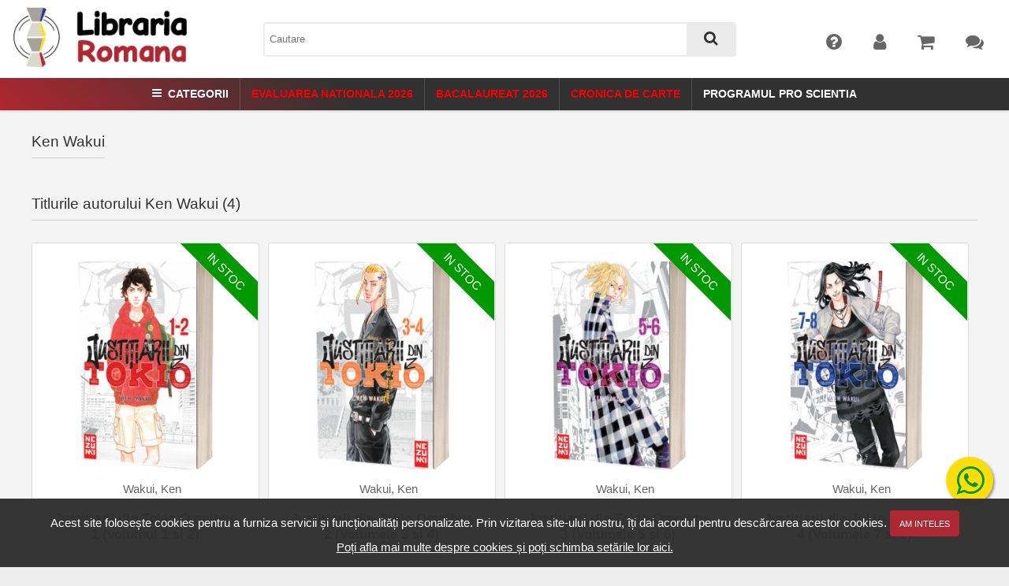

--- FILE ---
content_type: text/html; charset=UTF-8
request_url: https://www.librariaromana.ro/autori/wakui_ken
body_size: 17380
content:

	
<!DOCTYPE html>
<html>
	<head>
				<title>Cartile autorului Ken Wakui - LibrariaRomana.ro</title>
		<base href="https://www.librariaromana.ro/" />
		<meta http-equiv="X-UA-Compatible" content="IE=edge" />
		<meta name="viewport" content="width=device-width, initial-scale=1" />
		<meta http-equiv="Content-Type" content="text/html; charset=UTF-8" />
		<meta name="description" content="LibrariaRomana.ro - Cartile autorului Ken Wakui" />
		<meta name="keywords" content="Limbi straine,IT & Calculatoare,Drept,Stiinte umaniste,Stiinte exacte si tehnice,Stiinte economice,Medicina si Farmacie,Manuale scolare,Beletristica,Carti pt. copii,Practice si timp liber,Carte straina,Birotica si papetarie,Materiale didactice,Jucarii si jocuri,Pachete carti (bundle-uri),Culegeri si auxiliare scolare,Rechizite scolare,Echipamente e-Learning,Cursuri online,eBooks,Cartile autorului Ken Wakui" />
		<meta name="revisit-after" content="2 days" />
		<meta name="robots" content="follow,index" />
		<meta name="language" content="RO" />
		<meta name="author" content="Dev Squad Ro" />
		<meta name="verify-v1" content="qHQkItWE3QlqIHNOzwaI34fs41hA3P6j3BvcX0XfFM0=" /> <!-- l -->
		<meta name="google-site-verification" content="0TLkOCSuSg65N4mcUK-uIwbN4vXfN4WfwzHypD3GZ0I" /> <!-- l - s -->
		<meta name="google-site-verification" content="JNWFYnMyt_n43rEIBkmRjf7OLTxunBoqhCKbzC3B-vo" /> 
		<meta name="viewport" content="initial-scale=1.0, user-scalable=no" />
		<meta name="viewport" content="initial-scale=1, maximum-scale=1">
		<link rel="shortcut icon" href="https://www.librariaromana.ro/templates/librariaromana_ro/images/favicon-lr.ico" />
		<link rel="P3Pv1" href="https://www.librariaromana.ro/w3c/p3p.xml">
		<link href="https://fonts.googleapis.com/css?family=Roboto:300,400,500&amp;subset=latin-ext" rel="stylesheet"> 
		<link rel="stylesheet" type="text/css" href="https://www.librariaromana.ro/templates/librariaromana_ro/styles/fonticons.css" />
		<!--<link rel="stylesheet" type="text/css" href="https://www.librariaromana.ro/templates/fallback/styles/print.css" media="print" />-->
		<link rel="stylesheet" type="text/css" href="https://www.librariaromana.ro/templates/fallback/styles/styles.css"  />	
		<link rel="stylesheet" type="text/css" href="https://www.librariaromana.ro/templates/librariaromana_ro/styles/theme.css" />
		<link rel="stylesheet" type="text/css" href="https://www.librariaromana.ro/templates/librariaromana_ro/styles/banners.css" />
		<link rel="stylesheet" type="text/css" href="https://www.librariaromana.ro/templates/librariaromana_ro/styles/cartea.css" />
		<link rel="stylesheet" type="text/css" href="https://www.librariaromana.ro/templates/librariaromana_ro/fonts/icons.css" />
		<link rel="stylesheet" type="text/css" href="https://www.librariaromana.ro/templates/librariaromana_ro/js/owl/owl.carousel.min.css" />
		<link rel="stylesheet" type="text/css" href=https://www.librariaromana.ro/templates/librariaromana_ro/js/slick/slick.css>
		<link rel="stylesheet" type="text/css" href=https://www.librariaromana.ro/templates/librariaromana_ro/js/slick/slick-theme.css>
				<link rel="stylesheet" href="includes/javascript/colorbox/colorbox.css" />
		<link href="templates/fallback/css/awesomplete.css" rel="stylesheet" type="text/css" />
		<!--<script src="//cdn.polyfill.io/v1/polyfill.min.js"></script>-->
		<!-- <link href="https://cdn.jsdelivr.net/npm/select2@4.1.0-rc.0/dist/css/select2.min.css" rel="stylesheet" />
		<script src="https://cdn.jsdelivr.net/npm/select2@4.1.0-rc.0/dist/js/select2.min.js"></script> -->
		<script type="text/javascript">function downloadJSAtOnload() {
			var element = document.createElement("script");
			element.src = "includes/javascript/slick.js";document.body.appendChild(element);
			var element3 = document.createElement("script");
			element3.src = "https://apis.google.com/js/plusone.js";document.body.appendChild(element3);
								}
		if (window.addEventListener)window.addEventListener("load", downloadJSAtOnload, false);else if (window.attachEvent)window.attachEvent("onload", downloadJSAtOnload);else 
		window.onload = downloadJSAtOnload;
		</script>
	<script src="https://ajax.googleapis.com/ajax/libs/jquery/3.6.0/jquery.min.js"></script>
		<script src="//code.jquery.com/jquery-migrate-1.2.1.min.js"></script>
		<script type="text/javascript" src="includes/javascript/jquery.validationEngine.js"></script>
		<script type="text/javascript" src="includes/javascript/languages/jquery.validationEngine-ro.js"></script>
		<script type="text/javascript" src="includes/javascript/jquery.cookie.js"></script>
		<script type="text/javascript" src="includes/javascript/colorbox/jquery.colorbox-min.js"></script>
		<script type="text/javascript" src="includes/javascript/jquery.tap.min.js"></script>
		<script type="text/javascript" src="/templates/fallback/js/awesomplete.js"></script>
		<script type="text/javascript" src=https://www.librariaromana.ro/templates/librariaromana_ro/js/slick/slick.min.js></script>
		
		<style>
			#cookiePolicy {
				background: rgba(49,49,49,0.975);
				bottom: 0;
				
				color: #fff;
				left: 0;
				padding: 1em;
				position: fixed;
				text-align: center;
				width: 100%;
				z-index: 9999;
			}
			
						
			#cookiePolicy a.closeCookie{
				border: 1px solid #af2730 ;
				background: #af2730 ;
				border-radius: 3px;
				color: #fff;
				font-size: 11px;
				padding: 0.5em 1em;
				text-transform: uppercase;
			}
			
			#cookiePolicy a.closeCookie:hover {
				border: 1px solid #af2730 ;
				background: #f80000;
			}
			
			#cookiePolicy a.moreCookie {
				color: #fff;
				padding: 3px;
				text-decoration: underline !important;
			}
			
			#cookiePolicy a.moreCookie:hover {
				text-decoration: none;
			}
			
			#cookiePolicy p{
				margin: 0;
				padding: 0 0 0.25em 0;
			}
			
		</style>
		
		<script type="text/javascript">
			$(document).on('click', '#closeCookie', function(e) {
				e.preventDefault();

				$('#cookiePolicy').hide();

				$.ajax({
					url: 'ajax.cookiePolicy.php',
					type: 'post',
					datatype: 'json',
					success: function(output) {
						
					},
					error: function (jqXHR, textStatus, errorThrown) {
						console.log("err");
					}
			  	});
			});
		</script>
	</head>
	<body>
					<div id="cookiePolicy">
				<p>Acest site folosește cookies pentru a furniza servicii și funcționalități personalizate. Prin vizitarea site-ului nostru, îți dai acordul pentru descărcarea acestor cookies.
				<a class="closeCookie" href="#" id="closeCookie">Am inteles</a></p>
				<a class="moreCookie" href="https://www.librariaromana.ro/politica_utilizare_cookies.html">Poți afla mai multe despre cookies și poți schimba setările lor aici.</a>
			</div>
		
			
				<div id="dialogs"></div>
		<div id="auxDialogs"></div>
		<div style="display: none; position: absolute;z-index:120; " id="preview_div"></div>
	
		<div id="page">
			<div id="pageContent">
				<!-- content -->
				<div id="content"  

				class="authorPage">
											
				
					<div id="center">
					
						<div class="content " id="page_products_authors_info">
														
														
							
							
	
	<!--<div class="right">
		<a href="products_authors_info.php?authors_id=10036018#carti">Titlurile autorului</a>
	</div> -->
	<div class="authorBio">
	<h1>
					<a href="products_authors_info.php?authors_id=10036018#carti" title="vezi titlurile autorului Ken Wakui">Ken Wakui</a>
				
	</h1>

		
	
			
	
	
		

</div>
</div>
<div class="authorListing">
	<div class="topPad">
		<a name="carti"></a>
		
		<h2 class="heading"><br>
							Titlurile autorului Ken Wakui  (4) 					</h2>	
		
	</div>
	<!-- authors_products //-->

<div class="listingModule">
	
		<div class="listing">
			
			<div class="product">
  <div class="productBox">
    <div  class="productListing-data PRODUCT_LIST_IMAGE" onmouseover=""><a href="https://www.librariaromana.ro/carti/justitiarii-din-tokio-omnibus-1-volumul-1-si-2-wakui-ken-nemira-p10217165" title="Justitiarii din Tokio Omnibus 1 (volumul  1 si 2)"><img src="https://www.librariaromana.ro/images/products/librariaromana.ro/justitiarii-din-tokio-omnibus-1-volumul-1-si-2-wakui-ken-nemira.jpg" alt="Justitiarii din Tokio Omnibus 1 (volumul  1 si 2)" title=" Justitiarii din Tokio Omnibus 1 (volumul  1 si 2) " height="105"></a></div>
    <div  class="productListing-data PRODUCT_LIST_NAME" onmouseover=""><div class="manufacturerName_firstpage"> 	<div class="left"> 	</div>	<h3><a href="https://www.librariaromana.ro/edituri/nemira" title="Editura NEMIRA">			NEMIRA		</a>	</h3></div><div style="clear:both;"></div><h2 class="withAuthor">
				<a href="https://www.librariaromana.ro/carti/justitiarii-din-tokio-omnibus-1-volumul-1-si-2-wakui-ken-nemira-p10217165" title="Justitiarii din Tokio Omnibus 1 (volumul  1 si 2)">Justitiarii din Tokio Omnibus 1 (volumul  1 si 2)
				</a></h2><div class="authorName">	<h3><a href="https://www.librariaromana.ro/autori/wakui_ken" title="Autor Wakui, Ken">			Wakui, Ken		</a>	</h3></div><div class="rating_product_box"><div class="ratingblock"><div id="unit_long10217165"><ul id="unit_ul10217165" class="unit-rating" style="width:70px;"><li class="rating-star enabled-star"></li><li class="rating-star enabled-star"></li><li class="rating-star enabled-star"></li><li class="rating-star"></li><li class="rating-star"></li><li class="rating-star"></li><li class="rating-star"></li></ul></div></div></div></div>
    <div  class="productListing-data PRODUCT_LIST_BUY_NOW" onmouseover=""><a class="rosu buy-button " title="Cumpara Justitiarii din Tokio Omnibus 1 (volumul  1 si 2)"href="https://www.librariaromana.ro/ajax_product_added.html?action=buy_now&amp;products_id=10217165" ><i class="fa fa-cart-plus fa-lg"></i><span>Adauga in cos</span></a><div class="discountBox">-5Lei</div><div class="deliveryBox"><span style="margin:auto">In Stoc</span></div></div>
    <div  class="productListing-data PRODUCT_LIST_PRICE" onmouseover=""><span class="discountPrice"><span class="discount-label">PRP:</span>&nbsp;84,56 Lei<span class="discount-percent" style="display: none;"> (-34%)</span></span> &nbsp;<span class="productSpecialPrice">55,81 Lei</span></div>
  </div>
</div>
<div class="product">
  <div class="productBox">
    <div  class="productListing-data PRODUCT_LIST_IMAGE" onmouseover=""><a href="https://www.librariaromana.ro/carti/justitiarii-din-tokio-omnibus-2-volumele-3-si-4-wakui-ken-nemira-p10220932" title="Justitiarii din Tokio Omnibus 2 (Volumele 3 si 4)"><img src="https://www.librariaromana.ro/images/products/librariaromana.ro/justitiarii-din-tokio-omnibus-2-volumele-3-si-4-wakui-ken-nemira.jpg" alt="Justitiarii din Tokio Omnibus 2 (Volumele 3 si 4)" title=" Justitiarii din Tokio Omnibus 2 (Volumele 3 si 4) " height="105"></a></div>
    <div  class="productListing-data PRODUCT_LIST_NAME" onmouseover=""><div class="manufacturerName_firstpage"> 	<div class="left"> 	</div>	<h3><a href="https://www.librariaromana.ro/edituri/nemira" title="Editura NEMIRA">			NEMIRA		</a>	</h3></div><div style="clear:both;"></div><h2 class="withAuthor">
				<a href="https://www.librariaromana.ro/carti/justitiarii-din-tokio-omnibus-2-volumele-3-si-4-wakui-ken-nemira-p10220932" title="Justitiarii din Tokio Omnibus 2 (Volumele 3 si 4)">Justitiarii din Tokio Omnibus 2 (Volumele 3 si 4)
				</a></h2><div class="authorName">	<h3><a href="https://www.librariaromana.ro/autori/wakui_ken" title="Autor Wakui, Ken">			Wakui, Ken		</a>	</h3></div><div class="rating_product_box"><div class="ratingblock"><div id="unit_long10220932"><ul id="unit_ul10220932" class="unit-rating" style="width:70px;"><li class="rating-star enabled-star"></li><li class="rating-star enabled-star"></li><li class="rating-star"></li><li class="rating-star"></li><li class="rating-star"></li><li class="rating-star"></li><li class="rating-star"></li></ul></div></div></div></div>
    <div  class="productListing-data PRODUCT_LIST_BUY_NOW" onmouseover=""><a class="rosu buy-button " title="Cumpara Justitiarii din Tokio Omnibus 2 (Volumele 3 si 4)"href="https://www.librariaromana.ro/ajax_product_added.html?action=buy_now&amp;products_id=10220932" ><i class="fa fa-cart-plus fa-lg"></i><span>Adauga in cos</span></a><div class="discountBox">-5Lei</div><div class="deliveryBox"><span style="margin:auto">In Stoc</span></div></div>
    <div  class="productListing-data PRODUCT_LIST_PRICE" onmouseover=""><span class="discountPrice"><span class="discount-label">PRP:</span>&nbsp;84,56 Lei<span class="discount-percent" style="display: none;"> (-34%)</span></span> &nbsp;<span class="productSpecialPrice">55,81 Lei</span></div>
  </div>
</div>
<div class="product">
  <div class="productBox">
    <div  class="productListing-data PRODUCT_LIST_IMAGE" onmouseover=""><a href="https://www.librariaromana.ro/carti/justitiarii-din-tokio-omnibus-3-volumele-5-si-6-wakui-ken-nemira-p10228414" title="Justitiarii din Tokio Omnibus 3 (Volumele 5 si 6)"><img src="https://www.librariaromana.ro/images/products/librariaromana.ro/justitiarii-din-tokio-omnibus-3-volumele-5-si-6-wakui-ken-nemira.jpg" alt="Justitiarii din Tokio Omnibus 3 (Volumele 5 si 6)" title=" Justitiarii din Tokio Omnibus 3 (Volumele 5 si 6) " height="105"></a></div>
    <div  class="productListing-data PRODUCT_LIST_NAME" onmouseover=""><div class="manufacturerName_firstpage"> 	<div class="left"> 	</div>	<h3><a href="https://www.librariaromana.ro/edituri/nemira" title="Editura NEMIRA">			NEMIRA		</a>	</h3></div><div style="clear:both;"></div><h2 class="withAuthor">
				<a href="https://www.librariaromana.ro/carti/justitiarii-din-tokio-omnibus-3-volumele-5-si-6-wakui-ken-nemira-p10228414" title="Justitiarii din Tokio Omnibus 3 (Volumele 5 si 6)">Justitiarii din Tokio Omnibus 3 (Volumele 5 si 6)
				</a></h2><div class="authorName">	<h3><a href="https://www.librariaromana.ro/autori/wakui_ken" title="Autor Wakui, Ken">			Wakui, Ken		</a>	</h3></div><div class="rating_product_box"><div class="ratingblock"><div id="unit_long10228414"><ul id="unit_ul10228414" class="unit-rating" style="width:70px;"><li class="rating-star enabled-star"></li><li class="rating-star enabled-star"></li><li class="rating-star enabled-star"></li><li class="rating-star enabled-star"></li><li class="rating-star"></li><li class="rating-star"></li><li class="rating-star"></li></ul></div></div></div></div>
    <div  class="productListing-data PRODUCT_LIST_BUY_NOW" onmouseover=""><a class="rosu buy-button " title="Cumpara Justitiarii din Tokio Omnibus 3 (Volumele 5 si 6)"href="https://www.librariaromana.ro/ajax_product_added.html?action=buy_now&amp;products_id=10228414" ><i class="fa fa-cart-plus fa-lg"></i><span>Adauga in cos</span></a><div class="discountBox">-5Lei</div><div class="deliveryBox"><span style="margin:auto">In Stoc</span></div></div>
    <div  class="productListing-data PRODUCT_LIST_PRICE" onmouseover=""><span class="discountPrice"><span class="discount-label">PRP:</span>&nbsp;84,56 Lei<span class="discount-percent" style="display: none;"> (-34%)</span></span> &nbsp;<span class="productSpecialPrice">55,81 Lei</span></div>
  </div>
</div>
<div class="product">
  <div class="productBox">
    <div  class="productListing-data PRODUCT_LIST_IMAGE" onmouseover=""><a href="https://www.librariaromana.ro/carti/justitiarii-din-tokio-omnibus-4-volumele-7-si-8-wakui-ken-nemira-p10235839" title="Justitiarii din Tokio Omnibus 4 (Volumele 7 si 8)"><img src="https://www.librariaromana.ro/images/products/librariaromana.ro/justitiarii-din-tokio-omnibus-4-volumele-7-si-8-wakui-ken-nemira.jpg" alt="Justitiarii din Tokio Omnibus 4 (Volumele 7 si 8)" title=" Justitiarii din Tokio Omnibus 4 (Volumele 7 si 8) " height="105"></a></div>
    <div  class="productListing-data PRODUCT_LIST_NAME" onmouseover=""><div class="manufacturerName_firstpage"> 	<div class="left"> 	</div>	<h3><a href="https://www.librariaromana.ro/edituri/nemira" title="Editura NEMIRA">			NEMIRA		</a>	</h3></div><div style="clear:both;"></div><h2 class="withAuthor">
				<a href="https://www.librariaromana.ro/carti/justitiarii-din-tokio-omnibus-4-volumele-7-si-8-wakui-ken-nemira-p10235839" title="Justitiarii din Tokio Omnibus 4 (Volumele 7 si 8)">Justitiarii din Tokio Omnibus 4 (Volumele 7 si 8)
				</a></h2><div class="authorName">	<h3><a href="https://www.librariaromana.ro/autori/wakui_ken" title="Autor Wakui, Ken">			Wakui, Ken		</a>	</h3></div><div class="rating_product_box"><div class="ratingblock"><div id="unit_long10235839"><ul id="unit_ul10235839" class="unit-rating" style="width:70px;"><li class="rating-star enabled-star"></li><li class="rating-star enabled-star"></li><li class="rating-star enabled-star"></li><li class="rating-star enabled-star"></li><li class="rating-star"></li><li class="rating-star"></li><li class="rating-star"></li></ul></div></div></div></div>
    <div  class="productListing-data PRODUCT_LIST_BUY_NOW" onmouseover=""><a class="rosu buy-button " title="Cumpara Justitiarii din Tokio Omnibus 4 (Volumele 7 si 8)"href="https://www.librariaromana.ro/ajax_product_added.html?action=buy_now&amp;products_id=10235839" ><i class="fa fa-cart-plus fa-lg"></i><span>Adauga in cos</span></a><div class="discountBox">-5Lei</div><div class="deliveryBox"><span style="margin:auto">In Stoc</span></div></div>
    <div  class="productListing-data PRODUCT_LIST_PRICE" onmouseover=""><span class="discountPrice"><span class="discount-label">PRP:</span>&nbsp;84,56 Lei<span class="discount-percent" style="display: none;"> (-34%)</span></span> &nbsp;<span class="productSpecialPrice">55,81 Lei</span></div>
  </div>
</div>
		</div>

		</div>

<!-- authors_products_eof //-->	<div>
		<!--Pe LibrariaOnline.ro gasiti cele mai noi carti ale autorului <b>Ken Wakui</b>. Printre cele mai populare carti ale lui <b>Ken Wakui</b> se numara -->

	</div>
	<div>&nbsp;</div>
							
							<div class="cfix clearfix"></div>
						</div>
					<!-- end footer -->
					</div>
					
					<!--<div id="left">
																	</div>-->
					
					
				</div>
				<!-- end content -->
			
				<!-- header -->	
				
						<a id="toggleCats" href="#left"><i class="fa fa-chevron-up fa-2x"></i> </a>
			<div id="header">		
								<div id="logo">
				    <a href="https://www.librariaromana.ro/" title="LibrariaRomana.ro"><img src="https://www.librariaromana.ro/templates/librariaromana_ro/images/logo-libraria-romana.png"></a>
					<!--<a href="https://www.librariaromana.ro/" title="LibrariaRomana.ro"><img src="https://www.librariaromana.ro/templates/librariaromana_ro/images/logo-18-ani.png"></a>-->
					<!--<a href="https://www.librariaromana.ro/" title="LibrariaRomana.ro"><img src="https://www.librariaromana.ro/templates/librariaromana_ro/images/logo_lib_craciun.png"></a>-->
					<!--<a href="https://www.librariaromana.ro/" title="LibrariaRomana.ro"><img src="https://www.librariaromana.ro/templates/librariaromana_ro/images/logo-lib-valentin.png"></a>-->
					<!--<a href="https://www.librariaromana.ro/" title="LibrariaRomana.ro"><img src="https://www.librariaromana.ro/templates/librariaromana_ro/images/logo-lib-dragobete.png"></a>-->
					<!--<a href="https://www.librariaromana.ro/" title="LibrariaRomana.ro"><img src="https://www.librariaromana.ro/templates/librariaromana_ro/images/logo-lib-martisor.png"></a>-->
					<!--<a href="https://www.librariaromana.ro/" title="LibrariaRomana.ro"><img src="https://www.librariaromana.ro/templates/librariaromana_ro/images/logo-lib-paste.png"></a>-->
					<!--<a href="https://www.librariaromana.ro/" title="LibrariaRomana.ro"><img src="https://www.librariaromana.ro/templates/librariaromana_ro/images/logo-lib-centenar.png"></a>-->
					<!--<a href="https://www.librariaromana.ro/" title="LibrariaRomana.ro"><img src="https://www.librariaromana.ro/templates/librariaromana_ro/images/logo-lib-vara.png"></a>-->
					<!-- <a href="https://www.librariaromana.ro/" title="LibrariaRomana.ro"><img src="https://www.librariaromana.ro/templates/librariaromana_ro/images/logo-lib-scoala.png"></a> -->
					<!--<a href="https://www.librariaromana.ro/" title="LibrariaRomana.ro"><img src="https://www.librariaromana.ro/templates/librariaromana_ro/images/logo-lib-halloween.png"></a>-->
					<!--<a href="https://www.librariaromana.ro/" title="LibrariaRomana.ro"><img src="https://www.librariaromana.ro/templates/librariaromana_ro/images/logo-lib-totulvafibine.png"></a>-->
				</div>
				<a id="triggerCats">
				<i class="fa fa-bars fa-lg"></i>
				</a>
				
				<a id="toggleCart" ><i class="fa fa-shopping-cart fa-2x" ></i> </a>
				
									
				
				
				
				
				<a id="toggleInfo"><i class="fa fa-user" aria-hidden="true"></i></a>
				
				<div id="search">
						<!-- search //-->


	<form name="top-search" id="top-search" action="https://www.librariaromana.ro/advanced_search_result.html" method="get">
		<input type="hidden" name="search_in_description" value="0">  
		<div id="adresa_site" style="display:none">librariaromana.ro</div>
		<div class="cautare" id="top-keywords">	
			<input class="input" type="text" id="keywords" name="keywords" placeholder="Cautare" value="" />
			<button type="submit" title="Cautare rapida"><i class="fa fa-search fa-lg"></i></button>
		</div>
	</form>


	<div id="advancedSearch">
		<a href="https://www.librariaromana.ro/advanced_search.html" title="Cautare avansata...">
						<!-- <i class="fa fa-cog"></i><span> Cautare avansata</span> -->
		</a>
	</div>
<!-- search_eof //-->				</div>				
			
				<div id="information">

				
					<div class="popupMenu"  id="informationMenu">						
						<a class="title dflex" href="javascript:;">
							<i class="fa fa-question-circle fa-2x"></i><span class="menuLabel">Informatii utile</span>
						</a>
						
						<div class="dialogHidden" id="informationBoxDialog" >
							<div class="content">
								<!-- information bof //-->
<ul>
	<li>
		<a href="https://www.librariaromana.ro/privacy.html">
			Despre noi
		</a>
	</li>

	<li>
		<a href="https://www.librariaromana.ro/cum_comand.html">
			Cum comand
		</a>
	</li>

	<li>
		<a href="https://www.librariaromana.ro/shipping.html">
			Transport &amp; Plata
		</a>
	</li>
	<li>
		<a href="https://www.librariaromana.ro/conditions.html">
			Conditii de utilizare
		</a>
	</li>
	<li>
		<a href="https://www.librariaromana.ro/returns.html">
			Returnare si garantie
		</a>
	</li>
<!--	<li>
		<a href="https://www.librariaromana.ro/gv_faq.html">
			Cupoane de reducere
		</a>
	</li> -->

	<!--
	<li>
		<hr>
	</li>
	-->

	<li>
		<a href="https://www.librariaromana.ro/faq.html">
			Intrebari frecvente
		</a>
	</li>
<!--	<li>
		<a href="ymsgr:sendIM?clienti_librariaonline">
			Live chat!
		</a>
	</li>
-->		
	<li>
		<a href="../customer_support.html">
			Contactati-ne
		</a>
	</li>
	<!--<li>
		<a href="https://www.librariaromana.ro/sitemap.html">
			Harta site  
		</a>
	</li>-->
	
</ul>
<!-- information eof //-->
							</div>
						</div>
					</div>
				

					<div class="popupMenu" id="customerMenu" >
						<a class="title dflex" href="https://www.librariaromana.ro/account.html">
															<i class="fa fa-user fa-2x"></i><span class="menuLabel">Contul meu<i class="fa fa-chevron-down fa-2x"></i></span>
														
						</a>
						
						<div class="dialogHidden" id="customerInfoDialog">
							<div class="content">
								<ul>
									

																		<!--<li id="menuItemCart">
										<a href="https://www.librariaromana.ro/shopping_cart.html">
											Continut cos										</a>
									</li>
									
									<li id="menuItemCheckout">
										<a href="https://www.librariaromana.ro/checkout_shipping.html">
											Finalizeaza comanda
										</a>
									</li>
									-->
										<li id="menuItemRegister">
											<a href="https://www.librariaromana.ro/login.html">
												Creeaza cont nou
											</a>
										</li>
										<li id="menuItemLogin">
											<a class="userBut bbicon" href="https://www.librariaromana.ro/login.html">
												<i class="fa fa-angle-double-right" aria-hidden="true"></i>Intra in cont
											</a>
										</li>

																	</ul>
							</div>
						</div>
					</div>
					
					<div class="popupMenu" id="cartMenu"  >
						<a class="title dflex" href="/shopping_cart.html">
							<i class="fa fa-shopping-cart fa-2x" ></i> 
							<span  class="menuLabel">
																	Cosul este gol
															</span>
						</a>
						
						<div class="dialogHidden" id="cartDialog">
							<div class="content">
								<div class="cart-preview-container">
								0 produse<input type="hidden" id="count-contents" value="0" />								</div>
																</div>
						
						</div>
					</div>
					
					
					<div class="popupMenu" id="cartContact">						
						<a class="title dflex" href="../customer_support.html">
							<i class="fa fa-comments fa-2x"></i><span class="menuLabel">Contact rapid</span>
						</a>
					</div>	
				</div>
				
			
				<nav id="turboFin">
					<div class="container">
						<ul>
							
<li>
	<a  class="mega-cats-toggle"><i class="fa fa-bars fa-2x"></i>Categorii</a>
</li>
<li><a href="../culegeri_si_auxiliare_scolare/evaluarea_nationala/" title="Evaluarea Nationala 2026" class="red">Evaluarea Nationala 2026</a></li><li><a href="https://www.librariaonline.ro/culegeri_si_auxiliare_scolare/bacalaureat_2026/" title="Bacalaureat 2026" class="red">Bacalaureat 2026</a></li><li><a href="https://www.librariaonline.ro/cronica-de-carte/" title="Cronica de Carte" class="red">Cronica de Carte</a></li><li><a href="https://www.librariaonline.ro/programul-pro-scientia.html" title="Programul Pro Scientia" class="blue">Programul Pro Scientia</a></li>


						</ul>
						<div class="top-cats">
							<div class="infBoxOuter" class="infoBox">

<div class="infBoxOuter" class="infoBoxContents">


<div class="xxx dcjq-vertical-mega-menu">
<a class="toggleMenu"><i class="fa fa-bars fa-2x"></i><span>Categorii</span></a><ul style="float:none!important;" id="mega-1" class="menu"><li class="promo-root-option extra-sale"><a href="/campanie_flash_sale.html"><span><span class="text">Reduceri fulger</span></span></a></li><li class="promo-root-option"><a href="/noutati.html"><span><span class="text">Noutati</span></span></a></li><li class="promo-root-option"><a href="/promotii.html"><span><span class="text">Promotii</span></span></a><li id="cat-10001838"><a href="https://www.librariaromana.ro/echipamente_e_learning/"><span><span class="text">Echipamente e-Learning</span></span></a></li><li id="cat-1000056"><a href="https://www.librariaromana.ro/manuale_scolare/"><span><span class="text">Manuale scolare</span></span></a></li><li id="cat-10001772"><a href="https://www.librariaromana.ro/rechizite_scolare/"><span><span class="text">Rechizite scolare</span></span></a></li><li id="cat-10001675"><a href="https://www.librariaromana.ro/culegeri_si_auxiliare_scolare/"><span><span class="text">Culegeri si auxiliare scolare</span></span></a></li><li id="cat-10000980"><a href="https://www.librariaromana.ro/birotica_si_papetarie/"><span><span class="text">Birotica si papetarie</span></span></a></li><li id="cat-10001431"><a href="https://www.librariaromana.ro/materiale_didactice/"><span><span class="text">Materiale didactice</span></span></a></li><li id="cat-1000057"><a href="https://www.librariaromana.ro/beletristica/"><span><span class="text">Beletristica</span></span></a></li><li id="cat-1000058"><a href="https://www.librariaromana.ro/carti_pt_copii/"><span><span class="text">Carti pt. copii</span></span></a></li><li id="cat-10000509"><a href="https://www.librariaromana.ro/carte_straina/"><span><span class="text">Carte straina</span></span></a></li><li id="cat-1000047"><a href="https://www.librariaromana.ro/limbi_straine/"><span><span class="text">Limbi straine</span></span></a></li><li id="cat-1000050"><a href="https://www.librariaromana.ro/drept/"><span><span class="text">Drept</span></span></a></li><li id="cat-1000054"><a href="https://www.librariaromana.ro/medicina_si_farmacie/"><span><span class="text">Medicina si Farmacie</span></span></a></li><li id="cat-1000048"><a href="https://www.librariaromana.ro/it_calculatoare/"><span><span class="text">IT & Calculatoare</span></span></a></li><li id="cat-1000051"><a href="https://www.librariaromana.ro/stiinte_umaniste/"><span><span class="text">Stiinte umaniste</span></span></a></li><li id="cat-1000052"><a href="https://www.librariaromana.ro/stiinte_exacte_si_tehnice/"><span><span class="text">Stiinte exacte si tehnice</span></span></a></li><li id="cat-1000053"><a href="https://www.librariaromana.ro/stiinte_economice/"><span><span class="text">Stiinte economice</span></span></a></li><li id="cat-1000059"><a href="https://www.librariaromana.ro/practice_si_timp_liber/"><span><span class="text">Practice si timp liber</span></span></a></li><li id="cat-10001640"><a href="https://www.librariaromana.ro/pachete_carti_bundle_uri/"><span><span class="text">Pachete carti (bundle-uri)</span></span></a></li><li id="cat-10001547"><a href="https://www.librariaromana.ro/jucarii_si_jocuri/"><span><span class="text">Jucarii si jocuri</span></span></a></li><li id="cat-10001902"><a href="https://www.librariaromana.ro/ebooks/"><span><span class="text">eBooks</span></span></a></li><li id="cat-10001857"><a href="https://www.librariaromana.ro/cursuri_online/"><span><span class="text">Cursuri online</span></span></a></li><li class="promo-root-option to-be">
								<a href="/urmeaza.html"><span><span class="text">In curs de aparitie</span></span></a></li><li class="promo-root-option red-cat">
								<a href="/campanie_lichidare_stoc_carti.html"><span><span class="text">Lichidare de stoc</span></span></a></li></ul>
</div>
  
</div>

  
</div>
						</div>
					</div>
				</nav>
				
				</div> 
		</div>

				
					<!--        alerta pentru afisarea campaniilor in pagina produsului

			<div id="lib-notify" class="notifyjs-base_site-base notifyjs-base_site-base_bks ">
				<span data-notify-html="">
					<h4 style="margin-top: 0px !important; color: #fff !important;">Campanii Active <a id="toggle_notification"><i class="fas fa-times" style="float: right;"></i>
					<i class="fas fa-angle-double-left"></i></a></h4>
					<ul></ul>				</span>
			</div>
-->

			
		
							<!-- end header -->
			</div>

			<!-- footer -->
						
<div>
    <br>
    <span id="whappIcon">
    <a href="https://wa.me/40775567267" class="whatsappfloat" target="_blank" title="Intra in legatura instant cu un operator">
        <i class="fa fa-whatsapp whatsappmy-float"></i>
    </a>
    </span>
</div>

<footer class="clear">
    <div class="row-fluid" >
        <nav id="site-links" >
            <h3>Informatii utile</h3>
            <ul>
                <li><a href="/privacy.html">Despre noi</a></li>
                <li><a href="/conditions.html">Termeni si conditii</a></li>
                <li><a href="/politica_utilizare_cookies.html">Politica utilizare cookie-uri</a></li>
                <li><a href="/politica_confidentialitate.html">Politica confidentialitate date personale</a></li>
                <li><a href="/cum_comand.html">Cum comand</a></li>
                <li><a href="/returns.html">Returnare şi garanţie</a></li>
                <li><a href="/shipping.html">Transport &amp; Plată</a></li>
                <li><a href="/faq.html">Întrebări frecvente</a></li>
                <li><a href="/achizitii_publice_seap.html">Achizitii publice SEAP</a></li>
                <li><a href="/customer_support.html">Contact - Relatii clienti</a></li>
                <li><a href="https://api.whatsapp.com/send?phone=40775567267" target="_blank">WhatsApp</a></li>
            </ul>
            <br>
            <h3 >Copyright &copy; 2001-2026</h3>
        </nav>

        <script src='https://www.google.com/recaptcha/api.js'></script>

        <form  action="/ajax.quickcontact.php" method="post" name="quick-contact" id="quick-contact">
            <h3>Formular contact</h3>
            <input type="text" value="numele" data-validation-engine="validate[required,minSize[3],custom[onlyLetterSp]]" id="qc_nume" name="qc_nume" onfocus='if(this.value=="numele"){this.value="";}' />
            <input type="text" value="telefon" data-validation-engine="validate[required,minSize[3],number]" id="qc_nume" name="qc_phone" onfocus='if(this.value=="telefon"){this.value="";}' />
            <input type="text" value="email-ul" data-validation-engine="validate[required,custom[email]]" id="qc_email" name="qc_email" onfocus='if(this.value=="email"){this.value="";}' />
            <textarea placeholder="MESAJ" data-validation-engine="validate[required,minSize[3]]" cols="5" rows="5" id="qc_mesaj" name="qc_mesaj" onfocus='if(this.value=="mesaj"){this.value="";}' /></textarea>
            <div class="g-recaptcha" data-sitekey="6LezUwoUAAAAADNCJEnTkcHmEIm_ORIL3yPegyLD" ></div>
            Inainte de a trimite solicitarea dumneavoastra, va rugam sa consultati <a href='/politica_confidentialitate.html' target='_blank'>Politica de confidentialitate privind prelucrarea datelor personale</a>.<br><br>
            <button id="qc-submit" name="qc-submit" type="submit">Trimite&nbsp;<i class="fa fa-arrow-right"></i></button>
            <div id="qc-holder-raspuns-ajax"></div>


        </form>

        <div >

            <h3>Contact instant</h3>
            <ul class="contactOptions">
                <li><a href="https://m.me/librariaromana" class="tel"><i class="fa fa-commenting" aria-hidden="true"></i>Facebook&nbsp;Messenger</a></li>
                <li><a title="Pentru a putea comunica cu noi prin WhatsApp trebuie sa aveti deja numarul nostru de telefon in agenda dumneavoastra." onclick="confirm('Pentru a ne trimite mesaje este necesar sa aveti numarul nostru de telefon in agenda dumneavoastra.');" href="intent://send/0775567267#Intent;scheme=smsto;package=com.whatsapp;action=android.intent.action.SENDTO;end">
                        <i class="fa fa-whatsapp" aria-hidden="true"></i>WhatsApp&nbsp;0775.567.267</a></li>
                <li><a href="https://www.librariaromana.ro/customer_call.html" target="_blank"><i class="fa fa-phone" aria-hidden="true"></i>Doresti sa te sunam noi?</a></li>
            </ul>
            <br />
            <h3>Informatii</h3>
            <div class="left smallRightIndent">
                <!-- breadcrumb -->	
				<div id="breadcrumb">
					<a id="categorie0_ali" href="https://www.librariaromana.ro/" class="headerNavigation">Carti</a> &raquo; <a id="categorie1_ali" href="https://www.librariaromana.ro/autori/wakui_ken" class="headerNavigation">Wakui, Ken</a>				</div>
				<!-- end breadcrumb -->
Administrat de: <a href="/privacy.html" target="_blank" title="contact">MG NET DISTRIBUTION SRL</a> <br> <br> 

Protectia datelor cu caracter personal: <a href="http://www.dataprotection.ro/" target="_blank" title="Autoritatea Nationala de Supraveghere a Prelucrarii Datelor cu Caracter Personal nr. 19898 ">A.N.S.P.D.C.P</a> nr. 19898<br><br> 

Autoritatea Nationala pentru Protectia Consumatorilor: <a href="https://anpc.ro/ce-este-sal/" target="_blank">A.N.P.C.</a> tel. 021 9551 <br>
<a href="https://anpc.ro/ce-este-sal/" target="_blank"><img src="https://www.librariaonline.ro/images/sal-pictograma.png"></a><br><br>
Platforma SOL: <a href="https://ec.europa.eu/consumers/odr/main/index.cfm?event=main.home2.show&lng=RO" target="_blank">formular online</a>
<a href="https://ec.europa.eu/consumers/odr/main/index.cfm?event=main.home2.show&lng=RO" target="_blank"><img src="https://www.librariaonline.ro/images/placheta-sol.png"></a>

<br><br>

			<script>
				  (function(i,s,o,g,r,a,m){i['GoogleAnalyticsObject']=r;i[r]=i[r]||function(){
				  (i[r].q=i[r].q||[]).push(arguments)},i[r].l=1*new Date();a=s.createElement(o),
				  m=s.getElementsByTagName(o)[0];a.async=1;a.src=g;m.parentNode.insertBefore(a,m)
				  })(window,document,'script','//www.google-analytics.com/analytics.js','ga');

				  ga('create', 'UA-714445-1', 'auto');
				  ga('send', 'pageview');

			</script>            </div>



        </div>
        <div id="servicii">
            <h3>Social Media</h3>
            <p>
                <a href="https://www.facebook.com/librariaromana" target="_blank" title="Facebook LibrariaRomana.ro"><img src="../banners/facebook_icon.png" width="60px"></a>&nbsp;&nbsp;
                <a href="https://www.instagram.com/librariaromana.ro/" target="_blank" title="Promotii carti LibrariaRomana.ro"><img src="../banners/instagram_icon.jpg" width="60px"></a>
                &nbsp;&nbsp;
                <a href="http://www.librariaromana.ro/promotii.rss" target="_blank" title="Promotii carti LibrariaRomana.ro"><img src="../banners/rss_icon.png" width="60px"></a>
            </p>
            <br />
            <h3>Folosim servicii</h3>
            <a href="https://secure2.plationline.ro/compliance.asp?f_login=S%2EC%2E+MG+NET+DISTRIBUTION+S%2ER%2EL%2E&f_lang=ro" target="_blank"><img class="po" border="0" src="https://www.librariaromana.ro/templates/librariaromana_ro/images/sigla_verificare_PlatiOnline.jpg" alt="Sigla PlatiOnline.ro"></a></div>
        <br>

    </div>

    <style type="text/css">
        .boldThis{
            font-weight: bold;
        }
    </style>

    <hr style="border-bottom: 0.5px solid rgba(255,255,255,0.1);">
    <div style="width: 100%; text-align: center;">
        <p class="boldThis">MG NET Distribution SRL | &copy;2026 toate drepturile rezervate</p>
        <p style="width:80%; margin: auto;"><span class="boldThis">Sediu social:</span> Vintila Mihailescu nr.19, Sector 6, Bucureşti | <span class="boldThis">CUI:</span> RO17072192 | <span class="boldThis">Reg. Com.:</span> J40/21706/2004 | <span class="boldThis">Obiect de activitate:</span> Comerţ cu amănuntul prin intermediul caselor de comenzi sau internet | <span class="boldThis">Punct lucru magazin online</span> (https://www.librariaonline.ro/) | <span class="boldThis">Adresa:</span> Str. Iacob Negruzzi nr. 37, sector 1, București | <span class="boldThis">Autorizație de funcționare punct de lucru vânzări online:</span> Certificat ORCTB din 29-09-2022</p>
    </div>


    
    <script type="text/javascript">
        $(function() {
            $('.hidden').show();

            var RecaptchaOptions = {
                custom_translations : {
                    instructions_visual : "Introduceți cuvintele de mai sus:",
                    instructions_audio : "Transcrieți cuvintele pe care le auziți",
                    play_again : "Reascultați mesajul",
                    cant_hear_this : "Ascultați în format MP3",
                    visual_challenge : "Mod imagine",
                    audio_challenge : "Mod audio",
                    refresh_btn : "Generați cuvinte noi",
                    help_btn : "Ajutor",
                    incorrect_try_again : "Incorect, reîncercați."
                },
                lang : 'ro', // Unavailable while writing this code (just for audio challenge)
                theme : 'custom',
                custom_theme_widget: 'recaptcha_widget'
            };

            function get_simple_banners(json_products) {
                var rezultat = [];
                if (json_products) {
                    var products = JSON.parse(json_products);

                    if (products) {
                        for (var i = 0; i < products.length; i++) {
                            if (typeof products[i].pCols == 'undefined') { products[i].pCols = 1; }
                            var clasa = '';
                            if (products[i].pCols == 1) {
                                clasa = 'span1';
                            } else if (products[i].pCols == 2) {
                                clasa = 'span2';
                            } else if (products[i].pCols == 3) {
                                clasa = 'span3';
                            } else if (products[i].pCols == 4) {
                                clasa = 'span4';
                            }

                            rezultat.push('<div class="linkBox '+clasa+'"><a target="_blank" class="banner-link" alt="' + products[i].pName + ' " href="' + products[i].pURL + '"><img src="'+products[i].pImage + '"></a></div>');
                        }
                    }
                }

                return rezultat;
            }

            var banners = get_simple_banners('{}');
            banners = banners.concat(get_simple_banners('{}'));

            if (banners.length > 0) {
                // banners
                var last_added_element_index = 0;
                var current_chunk_size = 0;
                var current_banners_html = "";
                var amount_of_banners_per_div = 4;
                for (var i = 0; i < banners.length; i++) {
                    if (current_chunk_size == amount_of_banners_per_div) {

                        // check if we can append the banners somewhere
                        if ($('div.listingModule-colectii')[last_added_element_index].length == 0)
                            break;


                        current_banners_html = "<div class=\"b2 banner-box\">" + current_banners_html + "</div>";
                        $(current_banners_html).insertAfter($('div.listingModule-colectii')[last_added_element_index]);

                        current_banners_html = "";
                        current_chunk_size = 0;
                        last_added_element_index++;
                    }

                    current_banners_html += banners[i];
                    current_chunk_size++;
                }

                // add last batch if possible
                if ($('div.listingModule-colectii')[last_added_element_index].length != 0) {
                    current_banners_html = "<div class=\"b2 banner-box large-banners-box\">" + current_banners_html + "</div>";
                    $(current_banners_html).insertAfter($('div.listingModule-colectii')[last_added_element_index]);
                }
            }

            /* Footer Form Validation */
            // https://github.com/posabsolute/jQuery-Validation-Engine
            // This method is called right before the ajax form validation request
            // it is typically used to setup some visuals ("Please wait...");
            // you may return a false to stop the request
            function ajaxBeforeValidation(form, options) {
                // Scoate marcajele "validat" de pe cimpuri
                var $form = $(form);
                $form.find('.validated').removeClass('validated');
                $form.validationEngine('hideAll');
            }

            // Called once the server replies to the ajax form validation request
            function ajaxValidationCallback(status, form, json, options){
                //$('#qc-holder-raspuns-ajax').html(raspuns).fadeIn('fast');
                var $form = $(form);
                for (var i = 0; i < json.length; i++) {
                    var elemCurent = json[i];
                    // Verifica daca avem cimp valid
                    if (elemCurent[1]) {
                        // Cimpul este valid, marcheaza-l
                        $form.find('#' + elemCurent[0]).addClass('validated');
                    } else {
                        // Cimpul este invalid, demarcheaza-l
                        $form.find('#' + elemCurent[0]).removeClass('validated');
                    }
                }

                if (status === true) {
                    //alert("the form is valid!");
                    // uncomment these lines to submit the form to form.action
                    // form.validationEngine('detach');
                    // form.submit();
                    // or you may use AJAX again to submit the data
                    alert(json[4][2]);
                    $form.find('input, textarea').val('');
                }
            }

            $("#quick-contact").each(function() {
                var $this = $(this);
                $this.validationEngine({
                    promptPosition: 'inline',
                    //showOneMessage: true,
                    //binded: false,
                    addPromptClass: 'alert',
                    ajaxFormValidation: true,
                    addSuccessCssClassToField: 'validated',
                    ajaxFormValidationURL: $this.prop('action'),
                    ajaxFormValidationMethod: $this.prop('method'),
                    onBeforeAjaxFormValidation: ajaxBeforeValidation,
                    onAjaxFormComplete: ajaxValidationCallback,
                    onValidationComplete: function(form, status) {
                        // Pentru validare per cimp, false=valid, true=nevalid
                        // Pentru validare per form, este invers (cf documentatiei)
                        // if (!status) {
                        // // Cimpul este valid
                        // $(form).find('input[type="text"], textarea').addClass('validated');
                        // } else {
                        // // Cimpul este invalid, demarcheaza-l
                        // $(form).find('input[type="text"], textarea').removeClass('validated');
                        // }
                    },
                    onFailure: function() {},
                    onSuccess: function() {}
                });
            });

            var $produseInCos = $('#produse-in-cos');
            var $cartDialog = $('#cartDialog');
            var $cartDialogContent = $cartDialog.find('div.content');
            $('table.lineListing, div.PRODUCT_LIST_BUY_NOW, div.productLinks, div.colListingModule, div.productListing-col').on('click', 'a.buy-button', function(e) {
                e.stopPropagation();

                var url = this.href;
                var completeCalled = false;
                if (url.indexOf('javascript') < 0) {
                    e.preventDefault();
                    var $this = $(this);
                    $("html, body").animate({ scrollTop: 0 }, 500, function(){
                        if (!completeCalled) {
                            $.colorbox({href: window.location.protocol + "//" + window.location.host + "/" + '20150223_produsadaugatincos.php'});
                            completeCalled = true;
                            var jqxhr = $.get(url, function(data) {
                                try {
                                    var $jsonData = JSON.parse(data);
                                    if (typeof $jsonData.count != 'undefined'){
                                        if ($jsonData.count > 0) {
                                            if ($jsonData.count > 1) {
                                                $produseInCos.hide().html('<strong>' + $jsonData.count + ' produse</strong> in cos').fadeIn('fast');
                                            } else {
                                                if($produseInCos.length == 0) {
                                                    $('#cartMenu span').attr('id', 'produse-in-cos');
                                                    $('#cartMenu i').css('color', '#db7400');

                                                    $produseInCos = $('#produse-in-cos');
                                                }

                                                $produseInCos.hide().html('<strong>Un produs</strong> in cos').fadeIn('fast');
                                            }
                                        } else {
                                            $produseInCos.removeAttr('id', 'produse-in-cos');
                                            $('#cartMenu i').css('color', '');

                                            $produseInCos.hide().html('Cosul este gol').fadeIn('fast');

                                            $produseInCos = $('#produse-in-cos');
                                        }
                                    } else {
                                        //console.log( "Error 01" );
                                    }
                                } catch(ex) {
                                    //console.log( "Error 02" );
                                }
                            })
                                .done(function() {
                                    var jqxhr2 = $.get(window.location.protocol + "//" + window.location.host + "/" + '/ajax.cart.php', function(data) {
                                        try {
                                            $cartDialogContent.hide().html(data).show();
                                        } catch(ex) {
                                            console.log( "Error 02.2" );
                                        }
                                    })
                                        .done(function() {
                                            //console.log( "second success .2" );
                                        })
                                        .fail(function(p1, p2, p3) {
                                            console.log( "Error 03.2" );
                                        })
                                        .always(function() {
                                            //console.log( "finished .2" );
                                        });
                                })
                                .fail(function(p1, p2, p3) {
                                    console.log( "Error 03" );
                                })
                                .always(function() {
                                    //console.log( "finished" );
                                });
                        }
                    });
                } else {
                    console.log('go on...');
                }
            });

            /* From slick.js */
            function changeClass(elem, newClass) {
                if (! elem.oldClass ) {
                    elem.oldClass = elem.className;
                }

                elem.className = newClass;
            }
            /*$('#center').on('mouseenter', 'div.productBox', function() {
                changeClass(this, 'productBoxHover');
            }).on('mouseleave', 'div.productBoxHover', function() {
                changeClass(this, 'productBox');
            });*/
            $('#cartMenu').on('click', 'a.marire-cantitate, a.scadere-cantitate, a.eliminare-produs', function(e) {
                e.preventDefault();
                var url = this.href;
                var jqxhr2 = $.get(url, function(data) {
                    try {
                        $cartDialogContent.hide().html(data).show();
                        var $countContents = $('#count-contents');
                        if (typeof $countContents.prop('id') != 'undefined'){
                            if ($countContents.val() > 0) {
                                if ($countContents.val() > 1) {
                                    $produseInCos.hide().html('<strong>' + $countContents.val() + ' produse</strong> in cos').fadeIn('fast');
                                } else {
                                    if($produseInCos.length == 0) {
                                        $('#cartMenu span').attr('id', 'produse-in-cos');
                                        $('#cartMenu i').css('color', '#db7400');

                                        $produseInCos = $('#produse-in-cos');
                                    }

                                    $produseInCos.hide().html('<strong>Un produs</strong> in cos').fadeIn('fast');
                                }
                            } else {
                                $produseInCos.removeAttr('id', 'produse-in-cos');
                                $('#cartMenu i').css('color', '');

                                $produseInCos.hide().html('Cosul este gol').fadeIn('fast');

                                $produseInCos = $('#produse-in-cos');
                            }
                        } else {
                            console.log( "Error 01.4" );
                        }
                    } catch(ex) {
                        console.log( "Error 02.4" );
                    }
                })
                    .done(function() {
                        console.log( "second success .3" );
                    })
                    .fail(function(p1, p2, p3) {
                        console.log( "Error 03.3" );
                    })
                    .always(function() {
                        console.log( "finished .3" );
                    });
            });

            $('body').on('change', 'input[name=tip_factura]', function(e) {
                $.ajax({
                    type: 'post',
                    url: 'ajax.tip_factura.php',
                    data: {
                        'value' : $(this).val()
                    }
                });
            });

            $('body').on('click', '.aplica-voucher', function(e){
                // console.log('test');
                var voucher_code = $(this).parent().find('input.voucher-code').val();

                var $topCart = $('#top-cart');
                var $holderMainShoppingCart = $('#holder-main-shoppingCart');
                var $pageCart = $('#cart_quantity');
                var $holderAjaxShoppingCart = $('#holder-ajax-shoppingCart');
                var $ajaxCosContent = $holderAjaxShoppingCart.find('.main-shoppingCart');

                $.ajax({
                    type: 'post',
                    url: 'ajax.cart.php?action=set_voucher',
                    data: {'voucher_code' : voucher_code },
                    dataType: 'html',
                    success: function(raspuns){
                        // Cosul principal
                        $holderMainShoppingCart.html(raspuns).find('.ajax-affected').animate({opacity: 1}, 'fast');

                        // Cosul Ajax
                        var $raspuns = $('<div class="raspuns">' + raspuns + '</div>');

                        // Actualizeaza si titlul cosului principal
                        $pageCart.find('> h2 > .ajax-affected').html($raspuns.find('#title-cart-count').val());

                        $ajaxCosContent = $raspuns.find('.main-shoppingCart');
                        if (typeof $ajaxCosContent.prop('class') == 'undefined') {
                            // Nu exista produse in cosul preluat, deci cosul ajax va fi gol (neafisat)
                            // Added by ByColor - 2015.01.29 - dublare "0 produse in cos"
                            $('#title-cart-count').remove();
                            $topCart.children('p').remove();
                            // End Added by ByColor - 2015.01.29 - dublare "0 produse in cos"
                            $topCart.append(raspuns);
                            $topCart.find('a.link-cart-count').remove();
                            $holderAjaxShoppingCart.remove();
                        } else {
                            // Exista produse in cosul preluat
                            var $linkCartCount = $topCart.find('a.link-cart-count');
                            if (typeof $linkCartCount.prop('class') != 'undefined') {
                                // Aveam deja produse in cart-ul vechi, deci va fi actualizat link-ul deja existent ("X produse in cos")
                                $linkCartCount.after($raspuns.find('#text-cart-count').val()).remove();
                                $holderAjaxShoppingCart.html(raspuns).find('.ajax-affected').animate({opacity: 1}, 'fast');
                            } else {
                                // Nu aveam produse in cosul vechi, deci exista doar un <p> (cu "0 produse in cos")
                                $topCart.children('p').remove();
                                $holderAjaxShoppingCart = $('<div id="holder-ajax-shoppingCart">' + raspuns + '</div>');
                                $topCart.append($holderAjaxShoppingCart).append($raspuns.find('#text-cart-count').val());
                            }
                        }
                        window.location.reload();
                    }
                });
            });

            $(document).on('click', '#colorbox .cancel', function(e) {
                e.preventDefault();
                $.colorbox.close();
            });

            $('#recaptcha-reload').on('click', function(e) {
                e.preventDefault();
                Recaptcha.reload();
            });
            $('#recaptcha-help').on('click', function(e) {
                e.preventDefault();
                Recaptcha.showhelp();
            });
        });

        $('#alert_po_rate_bt, #alert_po_rate_brd').hide();

        $('#holder-payment-blocks').on('click','.detalii-payment-block',function(){
            $input = $(this).find('input.payment');
            var val = $input.val();
            if (val == 'po_rate_bt') {
                $('#alert_po_rate_bt').show();
            } else {
                $('#alert_po_rate_bt').hide();
            }
            if (val == 'po_rate_brd') {
                $('#alert_po_rate_brd').show();
            } else {
                $('#alert_po_rate_brd').hide();
            }
        });

        $(document).ready(function(){
            $('ul.content-tabs li').click(function(){
                var tab_id = $(this).attr('data-tab');
                $('ul.content-tabs li').removeClass('current');
                $('.tab-content').removeClass('current');
                $(this).addClass('current');
                $("#"+tab_id).addClass('current');
            })




            $('.tab-label').click(function(){
                $('.tab-label.current').removeClass('current');
                $(this).addClass('current');

            })




        });
    </script>

</footer>		</div>
	
		<script type="text/javascript" src="ext/jcssmenu/jquery.hoverIntent.minified.js"></script>
		<script type="text/javascript" src="ext/jcssmenu/jquery.dcverticalmegamenu.1.1.js"></script>

		<script type="text/javascript">
			var input = document.getElementById("keywords");
			var keyword_suggest = new Awesomplete(input);
			var current_call = null;
			keyword_suggest.sort = false;

			$('#keywords').on('awesomplete-selectcomplete', function(e) {
				if(keyword_suggest.associative_array[$('#keywords').val()] != "") {
					window.location.href = keyword_suggest.associative_array[$('#keywords').val()];
				}
			});

			var typingTimer;
			var doneTypingInterval = 250;

			$(document).on('keyup', '#keywords', function(e) {
				if (e.keyCode == 13 || e.keyCode == 17 || e.keyCode == 27 || e.keyCode == 37 || e.keyCode == 38 || e.keyCode == 39 || e.keyCode == 40) {
					return;
				}

				clearTimeout(typingTimer);
				typingTimer = setTimeout(doneTyping, doneTypingInterval);
			});

			$(document).on('keydown', '#keywords', function(e) {
				clearTimeout(typingTimer);
			});

			function doneTyping() {
				if (current_call != null) {
					current_call.abort();
				}

				var current_search = $('#keywords').val();

				if (current_search.length > 2) {
					current_call = $.ajax({
					    url: 'ajax.generateSearchSuggestion.php',
					    data: {
					       'keywords':        current_search
					    },
					    type: 'post',
					    datatype: 'json',
					    success: function(output) {
					    	keyword_suggest.associative_array = output.associative_array;
					    	keyword_suggest.list = output.list;
				        },
						error: function (jqXHR, textStatus, errorThrown) {
						    console.log("silent fail")
						}
				  	});
				}
			}

			$(document).on('click', 'button.smallSearchButton', function(e) {
				e.preventDefault();
				$(this).closest('form').submit();
			});
	
			$('div#crossheader a#toggleCross').click(function(){
				$('div#crossheader ul').toggleClass( "show123" );
				});
				
				$('a.toggleMenu').click(function(){
				$('#mega-1').toggleClass( "showCats" );
				$('#turboFin').removeClass( "showTurbo" );
				});
				
				$('#toggleInfo').click(function(){					
				$('#information').toggleClass( "showInfo" );
				$('#toggleInfo').toggleClass( "toggleActive" );
				$('#header > #cartMenu').removeClass( "showCart" );
				});
				
				$('#toggleCart').click(function(){					
				$('#header > #cartMenu').toggleClass( "showCart" );
				$('#toggleCart').toggleClass( "toggleActive" );
				$('#information').removeClass( "showInfo" )
				});
				
				$('#toggleAwb').click(function(){
				$('#mobileAwb').toggleClass( "showAwb" );
				$('#mobileManuf').removeClass( "showManuf" );
				});
				
				
				$('#toggleManuf').click(function(){
				$('#mobileManuf').toggleClass( "showManuf" );
				$('#mobileAwb').removeClass( "showAwb" );
				});
				
				$('#turboFin > span').click(function(){
				$('#turboFin').toggleClass( "showTurbo" );
				$('#header > #cartMenu').removeClass( "showCart" );
				});
				
				$('a.mega-cats-toggle').click(function(){
					$('.top-cats').toggleClass( "show-top-cats" );
				});
				
				
				$(document).ready(function(){	
				$('span.expander').on('click', function(e) {  
					$('div.categories ul > li').removeClass('active');
					$(this).parent().toggleClass('active');			
				});	
				
				if ($('#content > div > div').find('table.main-template').length) {	
					$('#content').addClass('newsletter-page')
				}
				
				$('a#triggerCats').click(function(){
					$('.showFilters').removeClass( "show" );
					$('#turboFin').toggleClass( "show" );
				});
				
				$('#toggleFilters').click(function(){
					$('#turboFin').removeClass( "show" );
					$('.showFilters').toggleClass( "show" );
				});
				
				
				$('.listingModule-colectii .listing').slick({
				
						autoplay: true,
						infinite: false,
						adaptiveHeight: false,
						dots: false,
						arrows: true,
						slidesToShow: 4,
						slidesToScroll: 4,
						nextArrow: "<span class=\"next\"></span>",
						prevArrow: "<span class=\"prev\"></span>",
						lazyLoad: 'ondemand',
						responsive: [
				{breakpoint: 9999, settings: {slidesToShow: 4, slidesToScroll: 1} },
				{breakpoint: 1200, settings: {slidesToShow: 4, slidesToScroll: 1} },
				{breakpoint: 992, settings: 'unslick' },
				{breakpoint: 768, settings: 'unslick' },
				{breakpoint: 576, settings: 'unslick' }
			]
			
			});
			
			
			
				$('.banner-box').slick({
				
						autoplay: true,
						infinite: false,
						adaptiveHeight: false,
						dots: false,
						arrows: true,
						slidesToShow: 4,
						slidesToScroll: 4,
						nextArrow: "<span class=\"next\"></span>",
						prevArrow: "<span class=\"prev\"></span>",
						lazyLoad: 'ondemand',
						responsive: [
				{breakpoint: 9999, settings: {slidesToShow: 4, slidesToScroll: 1} },
				{breakpoint: 1200, settings: {slidesToShow: 4, slidesToScroll: 1} },
				{breakpoint: 992, settings: {slidesToShow: 4, slidesToScroll: 1} },
				{breakpoint: 768, settings: {slidesToShow: 3, slidesToScroll: 1} },
				{breakpoint: 576, settings: {slidesToShow: 1, slidesToScroll: 1} }
			]
			
			});
			
				$('.product-tabs .listing').slick({
				
						autoplay: true,
						infinite: false,
						adaptiveHeight: false,
						dots: false,
						arrows: true,
						slidesToShow: 4,
						slidesToScroll: 4,
						nextArrow: "<span class=\"next\"></span>",
						prevArrow: "<span class=\"prev\"></span>",
						lazyLoad: 'ondemand',
						responsive: [
				{breakpoint: 9999, settings: {slidesToShow: 3, slidesToScroll: 1} },
				{breakpoint: 1200, settings: {slidesToShow: 3, slidesToScroll: 1} },
				{breakpoint: 992, settings: {slidesToShow: 3, slidesToScroll: 1} },
				{breakpoint: 768, settings: {slidesToShow: 3, slidesToScroll: 1} },
				{breakpoint: 576,settings: {slidesToShow: 1, slidesToScroll: 1} }
			]
			
			});
			
				$('.product-extra .listingModule .listing').slick({
				
						autoplay: true,
						infinite: false,
						adaptiveHeight: false,
						dots: false,
						arrows: true,
						slidesToShow: 4,
						slidesToScroll: 4,
						nextArrow: "<span class=\"next\"></span>",
						prevArrow: "<span class=\"prev\"></span>",
						lazyLoad: 'ondemand',
						responsive: [
				{breakpoint: 9999, settings: {slidesToShow: 4, slidesToScroll: 1} },
				{breakpoint: 1200, settings: {slidesToShow: 4, slidesToScroll: 1} },
				{breakpoint: 992, settings: {slidesToShow: 2, slidesToScroll: 1} },
				{breakpoint: 768, settings: {slidesToShow: 2, slidesToScroll: 1} },
				{breakpoint: 576,settings: {slidesToShow: 1, slidesToScroll: 1} }
			]
			
			});
			
window.addEventListener("load", () => {
   setTimeout(function(){$('.slick-slider').slick("refresh");}, 1000);
});
			

				$('#switchToGrid').on('click', function(e) {
					e.preventDefault();

					$.ajax({
						url: 'ajax.gridType.php',
						data: {
						   'grid_type':		1
						},
						type: 'post',
						datatype: 'json',
						success: function(output) {
							location.reload();
						},
						error: function (jqXHR, textStatus, errorThrown) {
							console.log("err");
						}
				  	});
				});

				$('#switchToList').on('click', function(e) {
					e.preventDefault();

					$.ajax({
						url: 'ajax.gridType.php',
						data: {
						   'grid_type':		0
						},
						type: 'post',
						datatype: 'json',
						success: function(output) {
							location.reload();
						},
						error: function (jqXHR, textStatus, errorThrown) {
							console.log("err");
						}
				  	});
				});

								
				$(window).scroll(function() {    
					var scroll = $(window).scrollTop();

					if (scroll >= 100) {
						$("#toggleCats").addClass("show-tc");
					} else {
						$("#toggleCats").removeClass("show-tc");
					}
				});

		
				$('.catParent + .expander').click(function(e) {
					e.preventDefault();

					var $this = $(this);

					if ($this.next().hasClass('show')) {
						$this.next().removeClass('show');
						$this.next().css('z-index', 9999);
						$this.next().slideUp(350);
					} else {
						$this.parent().parent().find('div.subCategories').removeClass('show');
						$this.parent().parent().find('div.subCategories').slideUp(350);
						$this.next().toggleClass('show');
						$this.next().slideToggle(350);
					}
				});

					

				$('a#toggleCats').click(function(e){
						e.preventDefault();
						var desiredHeight = $(window).height() - 100;
						$('body, html').animate({
							scrollTop: $('#left').offset().top - desiredHeight
						}, 1000);
					});});


		</script>

		<script src="https://www.librariaromana.ro/templates/librariaromana_ro/js/instant_page.js" type="module"></script>
	
	
	</body>
</html><!--
    <form style="position:fixed; width: 255px; height:260px; display:block; right:0; bottom:20px;" name="startchat" id="startchat" action="https://crm4eshop.com/chat_public/login" method="post" target="chat">
      <input type="hidden" name="name" value="" />
      <input type="hidden" name="email" value="" />
      <input type="hidden" name="websiteid" value="" />
    </form>
    <a id="minimize-chat" href="javascript:void(0)"><i class="fa fa-minus pull-right"></i></a>
    <iframe width="255px" height="260px" id="chat" name="chat" marginheight="0" frameborder="0" style="position:fixed;bottom:0px;right:0;overflow-y:hidden;z-index:10000;" scrolling="no" seamless="seamless"></iframe>
        <form style="position:fixed; width: 150px; height:45px; display:block; right:0; bottom:20px;" name="startchat" id="startchat" action="https://crm4eshop.com/chat_public/login" method="post" target="chat">
      <input type="hidden" name="name" value="" />
      <input type="hidden" name="email" value="" />
      <input type="hidden" name="websiteid" value="" />
    </form>
    <a id="minimize-chat" class="minimized" style="right:10px; bottom: 26px" href="javascript:void(0)"><i class="fa fa-square-o pull-right"></i></a>
    <iframe width="150px" height="45px" id="chat" name="chat" marginheight="0" frameborder="0" style="position:fixed;bottom:0px;right:0;overflow-y:hidden;z-index:10000;" scrolling="no" seamless="seamless"></iframe>
    
    <script type="text/javascript">
      startchat.submit();
      var $startchat = $('#startchat');
      var $chat = $('#chat');
      $('#minimize-chat').on('click', function(e) {
        e.preventDefault();
        var $this = $(this);
        if ($this.hasClass('minimized')) {
          $this.removeClass('minimized').css({'right':'30px', 'bottom':'227px'}).html('<i class="fa fa-minus pull-right"></i>');
          $startchat.css({'height':'260px','width':'255px'});
          $chat.prop({'height':'260px','width':'255px'});
          $.cookie('minimized-chat', 'maximized');
        } else {
          $this.addClass('minimized').css({'right':'10px', 'bottom':'26px'}).html('<i class="fa fa-square-o pull-right"></i>');
          $startchat.css({'height':'45px','width':'150px'});
          $chat.prop({'height':'45px','width':'150px'});
          $.cookie('minimized-chat', 'minimized');
        }
        //console.log('chat minimize');
      })
    </script>
  -->

--- FILE ---
content_type: text/html; charset=utf-8
request_url: https://www.google.com/recaptcha/api2/anchor?ar=1&k=6LezUwoUAAAAADNCJEnTkcHmEIm_ORIL3yPegyLD&co=aHR0cHM6Ly93d3cubGlicmFyaWFyb21hbmEucm86NDQz&hl=en&v=PoyoqOPhxBO7pBk68S4YbpHZ&size=normal&anchor-ms=20000&execute-ms=30000&cb=ehozmldcce2q
body_size: 49366
content:
<!DOCTYPE HTML><html dir="ltr" lang="en"><head><meta http-equiv="Content-Type" content="text/html; charset=UTF-8">
<meta http-equiv="X-UA-Compatible" content="IE=edge">
<title>reCAPTCHA</title>
<style type="text/css">
/* cyrillic-ext */
@font-face {
  font-family: 'Roboto';
  font-style: normal;
  font-weight: 400;
  font-stretch: 100%;
  src: url(//fonts.gstatic.com/s/roboto/v48/KFO7CnqEu92Fr1ME7kSn66aGLdTylUAMa3GUBHMdazTgWw.woff2) format('woff2');
  unicode-range: U+0460-052F, U+1C80-1C8A, U+20B4, U+2DE0-2DFF, U+A640-A69F, U+FE2E-FE2F;
}
/* cyrillic */
@font-face {
  font-family: 'Roboto';
  font-style: normal;
  font-weight: 400;
  font-stretch: 100%;
  src: url(//fonts.gstatic.com/s/roboto/v48/KFO7CnqEu92Fr1ME7kSn66aGLdTylUAMa3iUBHMdazTgWw.woff2) format('woff2');
  unicode-range: U+0301, U+0400-045F, U+0490-0491, U+04B0-04B1, U+2116;
}
/* greek-ext */
@font-face {
  font-family: 'Roboto';
  font-style: normal;
  font-weight: 400;
  font-stretch: 100%;
  src: url(//fonts.gstatic.com/s/roboto/v48/KFO7CnqEu92Fr1ME7kSn66aGLdTylUAMa3CUBHMdazTgWw.woff2) format('woff2');
  unicode-range: U+1F00-1FFF;
}
/* greek */
@font-face {
  font-family: 'Roboto';
  font-style: normal;
  font-weight: 400;
  font-stretch: 100%;
  src: url(//fonts.gstatic.com/s/roboto/v48/KFO7CnqEu92Fr1ME7kSn66aGLdTylUAMa3-UBHMdazTgWw.woff2) format('woff2');
  unicode-range: U+0370-0377, U+037A-037F, U+0384-038A, U+038C, U+038E-03A1, U+03A3-03FF;
}
/* math */
@font-face {
  font-family: 'Roboto';
  font-style: normal;
  font-weight: 400;
  font-stretch: 100%;
  src: url(//fonts.gstatic.com/s/roboto/v48/KFO7CnqEu92Fr1ME7kSn66aGLdTylUAMawCUBHMdazTgWw.woff2) format('woff2');
  unicode-range: U+0302-0303, U+0305, U+0307-0308, U+0310, U+0312, U+0315, U+031A, U+0326-0327, U+032C, U+032F-0330, U+0332-0333, U+0338, U+033A, U+0346, U+034D, U+0391-03A1, U+03A3-03A9, U+03B1-03C9, U+03D1, U+03D5-03D6, U+03F0-03F1, U+03F4-03F5, U+2016-2017, U+2034-2038, U+203C, U+2040, U+2043, U+2047, U+2050, U+2057, U+205F, U+2070-2071, U+2074-208E, U+2090-209C, U+20D0-20DC, U+20E1, U+20E5-20EF, U+2100-2112, U+2114-2115, U+2117-2121, U+2123-214F, U+2190, U+2192, U+2194-21AE, U+21B0-21E5, U+21F1-21F2, U+21F4-2211, U+2213-2214, U+2216-22FF, U+2308-230B, U+2310, U+2319, U+231C-2321, U+2336-237A, U+237C, U+2395, U+239B-23B7, U+23D0, U+23DC-23E1, U+2474-2475, U+25AF, U+25B3, U+25B7, U+25BD, U+25C1, U+25CA, U+25CC, U+25FB, U+266D-266F, U+27C0-27FF, U+2900-2AFF, U+2B0E-2B11, U+2B30-2B4C, U+2BFE, U+3030, U+FF5B, U+FF5D, U+1D400-1D7FF, U+1EE00-1EEFF;
}
/* symbols */
@font-face {
  font-family: 'Roboto';
  font-style: normal;
  font-weight: 400;
  font-stretch: 100%;
  src: url(//fonts.gstatic.com/s/roboto/v48/KFO7CnqEu92Fr1ME7kSn66aGLdTylUAMaxKUBHMdazTgWw.woff2) format('woff2');
  unicode-range: U+0001-000C, U+000E-001F, U+007F-009F, U+20DD-20E0, U+20E2-20E4, U+2150-218F, U+2190, U+2192, U+2194-2199, U+21AF, U+21E6-21F0, U+21F3, U+2218-2219, U+2299, U+22C4-22C6, U+2300-243F, U+2440-244A, U+2460-24FF, U+25A0-27BF, U+2800-28FF, U+2921-2922, U+2981, U+29BF, U+29EB, U+2B00-2BFF, U+4DC0-4DFF, U+FFF9-FFFB, U+10140-1018E, U+10190-1019C, U+101A0, U+101D0-101FD, U+102E0-102FB, U+10E60-10E7E, U+1D2C0-1D2D3, U+1D2E0-1D37F, U+1F000-1F0FF, U+1F100-1F1AD, U+1F1E6-1F1FF, U+1F30D-1F30F, U+1F315, U+1F31C, U+1F31E, U+1F320-1F32C, U+1F336, U+1F378, U+1F37D, U+1F382, U+1F393-1F39F, U+1F3A7-1F3A8, U+1F3AC-1F3AF, U+1F3C2, U+1F3C4-1F3C6, U+1F3CA-1F3CE, U+1F3D4-1F3E0, U+1F3ED, U+1F3F1-1F3F3, U+1F3F5-1F3F7, U+1F408, U+1F415, U+1F41F, U+1F426, U+1F43F, U+1F441-1F442, U+1F444, U+1F446-1F449, U+1F44C-1F44E, U+1F453, U+1F46A, U+1F47D, U+1F4A3, U+1F4B0, U+1F4B3, U+1F4B9, U+1F4BB, U+1F4BF, U+1F4C8-1F4CB, U+1F4D6, U+1F4DA, U+1F4DF, U+1F4E3-1F4E6, U+1F4EA-1F4ED, U+1F4F7, U+1F4F9-1F4FB, U+1F4FD-1F4FE, U+1F503, U+1F507-1F50B, U+1F50D, U+1F512-1F513, U+1F53E-1F54A, U+1F54F-1F5FA, U+1F610, U+1F650-1F67F, U+1F687, U+1F68D, U+1F691, U+1F694, U+1F698, U+1F6AD, U+1F6B2, U+1F6B9-1F6BA, U+1F6BC, U+1F6C6-1F6CF, U+1F6D3-1F6D7, U+1F6E0-1F6EA, U+1F6F0-1F6F3, U+1F6F7-1F6FC, U+1F700-1F7FF, U+1F800-1F80B, U+1F810-1F847, U+1F850-1F859, U+1F860-1F887, U+1F890-1F8AD, U+1F8B0-1F8BB, U+1F8C0-1F8C1, U+1F900-1F90B, U+1F93B, U+1F946, U+1F984, U+1F996, U+1F9E9, U+1FA00-1FA6F, U+1FA70-1FA7C, U+1FA80-1FA89, U+1FA8F-1FAC6, U+1FACE-1FADC, U+1FADF-1FAE9, U+1FAF0-1FAF8, U+1FB00-1FBFF;
}
/* vietnamese */
@font-face {
  font-family: 'Roboto';
  font-style: normal;
  font-weight: 400;
  font-stretch: 100%;
  src: url(//fonts.gstatic.com/s/roboto/v48/KFO7CnqEu92Fr1ME7kSn66aGLdTylUAMa3OUBHMdazTgWw.woff2) format('woff2');
  unicode-range: U+0102-0103, U+0110-0111, U+0128-0129, U+0168-0169, U+01A0-01A1, U+01AF-01B0, U+0300-0301, U+0303-0304, U+0308-0309, U+0323, U+0329, U+1EA0-1EF9, U+20AB;
}
/* latin-ext */
@font-face {
  font-family: 'Roboto';
  font-style: normal;
  font-weight: 400;
  font-stretch: 100%;
  src: url(//fonts.gstatic.com/s/roboto/v48/KFO7CnqEu92Fr1ME7kSn66aGLdTylUAMa3KUBHMdazTgWw.woff2) format('woff2');
  unicode-range: U+0100-02BA, U+02BD-02C5, U+02C7-02CC, U+02CE-02D7, U+02DD-02FF, U+0304, U+0308, U+0329, U+1D00-1DBF, U+1E00-1E9F, U+1EF2-1EFF, U+2020, U+20A0-20AB, U+20AD-20C0, U+2113, U+2C60-2C7F, U+A720-A7FF;
}
/* latin */
@font-face {
  font-family: 'Roboto';
  font-style: normal;
  font-weight: 400;
  font-stretch: 100%;
  src: url(//fonts.gstatic.com/s/roboto/v48/KFO7CnqEu92Fr1ME7kSn66aGLdTylUAMa3yUBHMdazQ.woff2) format('woff2');
  unicode-range: U+0000-00FF, U+0131, U+0152-0153, U+02BB-02BC, U+02C6, U+02DA, U+02DC, U+0304, U+0308, U+0329, U+2000-206F, U+20AC, U+2122, U+2191, U+2193, U+2212, U+2215, U+FEFF, U+FFFD;
}
/* cyrillic-ext */
@font-face {
  font-family: 'Roboto';
  font-style: normal;
  font-weight: 500;
  font-stretch: 100%;
  src: url(//fonts.gstatic.com/s/roboto/v48/KFO7CnqEu92Fr1ME7kSn66aGLdTylUAMa3GUBHMdazTgWw.woff2) format('woff2');
  unicode-range: U+0460-052F, U+1C80-1C8A, U+20B4, U+2DE0-2DFF, U+A640-A69F, U+FE2E-FE2F;
}
/* cyrillic */
@font-face {
  font-family: 'Roboto';
  font-style: normal;
  font-weight: 500;
  font-stretch: 100%;
  src: url(//fonts.gstatic.com/s/roboto/v48/KFO7CnqEu92Fr1ME7kSn66aGLdTylUAMa3iUBHMdazTgWw.woff2) format('woff2');
  unicode-range: U+0301, U+0400-045F, U+0490-0491, U+04B0-04B1, U+2116;
}
/* greek-ext */
@font-face {
  font-family: 'Roboto';
  font-style: normal;
  font-weight: 500;
  font-stretch: 100%;
  src: url(//fonts.gstatic.com/s/roboto/v48/KFO7CnqEu92Fr1ME7kSn66aGLdTylUAMa3CUBHMdazTgWw.woff2) format('woff2');
  unicode-range: U+1F00-1FFF;
}
/* greek */
@font-face {
  font-family: 'Roboto';
  font-style: normal;
  font-weight: 500;
  font-stretch: 100%;
  src: url(//fonts.gstatic.com/s/roboto/v48/KFO7CnqEu92Fr1ME7kSn66aGLdTylUAMa3-UBHMdazTgWw.woff2) format('woff2');
  unicode-range: U+0370-0377, U+037A-037F, U+0384-038A, U+038C, U+038E-03A1, U+03A3-03FF;
}
/* math */
@font-face {
  font-family: 'Roboto';
  font-style: normal;
  font-weight: 500;
  font-stretch: 100%;
  src: url(//fonts.gstatic.com/s/roboto/v48/KFO7CnqEu92Fr1ME7kSn66aGLdTylUAMawCUBHMdazTgWw.woff2) format('woff2');
  unicode-range: U+0302-0303, U+0305, U+0307-0308, U+0310, U+0312, U+0315, U+031A, U+0326-0327, U+032C, U+032F-0330, U+0332-0333, U+0338, U+033A, U+0346, U+034D, U+0391-03A1, U+03A3-03A9, U+03B1-03C9, U+03D1, U+03D5-03D6, U+03F0-03F1, U+03F4-03F5, U+2016-2017, U+2034-2038, U+203C, U+2040, U+2043, U+2047, U+2050, U+2057, U+205F, U+2070-2071, U+2074-208E, U+2090-209C, U+20D0-20DC, U+20E1, U+20E5-20EF, U+2100-2112, U+2114-2115, U+2117-2121, U+2123-214F, U+2190, U+2192, U+2194-21AE, U+21B0-21E5, U+21F1-21F2, U+21F4-2211, U+2213-2214, U+2216-22FF, U+2308-230B, U+2310, U+2319, U+231C-2321, U+2336-237A, U+237C, U+2395, U+239B-23B7, U+23D0, U+23DC-23E1, U+2474-2475, U+25AF, U+25B3, U+25B7, U+25BD, U+25C1, U+25CA, U+25CC, U+25FB, U+266D-266F, U+27C0-27FF, U+2900-2AFF, U+2B0E-2B11, U+2B30-2B4C, U+2BFE, U+3030, U+FF5B, U+FF5D, U+1D400-1D7FF, U+1EE00-1EEFF;
}
/* symbols */
@font-face {
  font-family: 'Roboto';
  font-style: normal;
  font-weight: 500;
  font-stretch: 100%;
  src: url(//fonts.gstatic.com/s/roboto/v48/KFO7CnqEu92Fr1ME7kSn66aGLdTylUAMaxKUBHMdazTgWw.woff2) format('woff2');
  unicode-range: U+0001-000C, U+000E-001F, U+007F-009F, U+20DD-20E0, U+20E2-20E4, U+2150-218F, U+2190, U+2192, U+2194-2199, U+21AF, U+21E6-21F0, U+21F3, U+2218-2219, U+2299, U+22C4-22C6, U+2300-243F, U+2440-244A, U+2460-24FF, U+25A0-27BF, U+2800-28FF, U+2921-2922, U+2981, U+29BF, U+29EB, U+2B00-2BFF, U+4DC0-4DFF, U+FFF9-FFFB, U+10140-1018E, U+10190-1019C, U+101A0, U+101D0-101FD, U+102E0-102FB, U+10E60-10E7E, U+1D2C0-1D2D3, U+1D2E0-1D37F, U+1F000-1F0FF, U+1F100-1F1AD, U+1F1E6-1F1FF, U+1F30D-1F30F, U+1F315, U+1F31C, U+1F31E, U+1F320-1F32C, U+1F336, U+1F378, U+1F37D, U+1F382, U+1F393-1F39F, U+1F3A7-1F3A8, U+1F3AC-1F3AF, U+1F3C2, U+1F3C4-1F3C6, U+1F3CA-1F3CE, U+1F3D4-1F3E0, U+1F3ED, U+1F3F1-1F3F3, U+1F3F5-1F3F7, U+1F408, U+1F415, U+1F41F, U+1F426, U+1F43F, U+1F441-1F442, U+1F444, U+1F446-1F449, U+1F44C-1F44E, U+1F453, U+1F46A, U+1F47D, U+1F4A3, U+1F4B0, U+1F4B3, U+1F4B9, U+1F4BB, U+1F4BF, U+1F4C8-1F4CB, U+1F4D6, U+1F4DA, U+1F4DF, U+1F4E3-1F4E6, U+1F4EA-1F4ED, U+1F4F7, U+1F4F9-1F4FB, U+1F4FD-1F4FE, U+1F503, U+1F507-1F50B, U+1F50D, U+1F512-1F513, U+1F53E-1F54A, U+1F54F-1F5FA, U+1F610, U+1F650-1F67F, U+1F687, U+1F68D, U+1F691, U+1F694, U+1F698, U+1F6AD, U+1F6B2, U+1F6B9-1F6BA, U+1F6BC, U+1F6C6-1F6CF, U+1F6D3-1F6D7, U+1F6E0-1F6EA, U+1F6F0-1F6F3, U+1F6F7-1F6FC, U+1F700-1F7FF, U+1F800-1F80B, U+1F810-1F847, U+1F850-1F859, U+1F860-1F887, U+1F890-1F8AD, U+1F8B0-1F8BB, U+1F8C0-1F8C1, U+1F900-1F90B, U+1F93B, U+1F946, U+1F984, U+1F996, U+1F9E9, U+1FA00-1FA6F, U+1FA70-1FA7C, U+1FA80-1FA89, U+1FA8F-1FAC6, U+1FACE-1FADC, U+1FADF-1FAE9, U+1FAF0-1FAF8, U+1FB00-1FBFF;
}
/* vietnamese */
@font-face {
  font-family: 'Roboto';
  font-style: normal;
  font-weight: 500;
  font-stretch: 100%;
  src: url(//fonts.gstatic.com/s/roboto/v48/KFO7CnqEu92Fr1ME7kSn66aGLdTylUAMa3OUBHMdazTgWw.woff2) format('woff2');
  unicode-range: U+0102-0103, U+0110-0111, U+0128-0129, U+0168-0169, U+01A0-01A1, U+01AF-01B0, U+0300-0301, U+0303-0304, U+0308-0309, U+0323, U+0329, U+1EA0-1EF9, U+20AB;
}
/* latin-ext */
@font-face {
  font-family: 'Roboto';
  font-style: normal;
  font-weight: 500;
  font-stretch: 100%;
  src: url(//fonts.gstatic.com/s/roboto/v48/KFO7CnqEu92Fr1ME7kSn66aGLdTylUAMa3KUBHMdazTgWw.woff2) format('woff2');
  unicode-range: U+0100-02BA, U+02BD-02C5, U+02C7-02CC, U+02CE-02D7, U+02DD-02FF, U+0304, U+0308, U+0329, U+1D00-1DBF, U+1E00-1E9F, U+1EF2-1EFF, U+2020, U+20A0-20AB, U+20AD-20C0, U+2113, U+2C60-2C7F, U+A720-A7FF;
}
/* latin */
@font-face {
  font-family: 'Roboto';
  font-style: normal;
  font-weight: 500;
  font-stretch: 100%;
  src: url(//fonts.gstatic.com/s/roboto/v48/KFO7CnqEu92Fr1ME7kSn66aGLdTylUAMa3yUBHMdazQ.woff2) format('woff2');
  unicode-range: U+0000-00FF, U+0131, U+0152-0153, U+02BB-02BC, U+02C6, U+02DA, U+02DC, U+0304, U+0308, U+0329, U+2000-206F, U+20AC, U+2122, U+2191, U+2193, U+2212, U+2215, U+FEFF, U+FFFD;
}
/* cyrillic-ext */
@font-face {
  font-family: 'Roboto';
  font-style: normal;
  font-weight: 900;
  font-stretch: 100%;
  src: url(//fonts.gstatic.com/s/roboto/v48/KFO7CnqEu92Fr1ME7kSn66aGLdTylUAMa3GUBHMdazTgWw.woff2) format('woff2');
  unicode-range: U+0460-052F, U+1C80-1C8A, U+20B4, U+2DE0-2DFF, U+A640-A69F, U+FE2E-FE2F;
}
/* cyrillic */
@font-face {
  font-family: 'Roboto';
  font-style: normal;
  font-weight: 900;
  font-stretch: 100%;
  src: url(//fonts.gstatic.com/s/roboto/v48/KFO7CnqEu92Fr1ME7kSn66aGLdTylUAMa3iUBHMdazTgWw.woff2) format('woff2');
  unicode-range: U+0301, U+0400-045F, U+0490-0491, U+04B0-04B1, U+2116;
}
/* greek-ext */
@font-face {
  font-family: 'Roboto';
  font-style: normal;
  font-weight: 900;
  font-stretch: 100%;
  src: url(//fonts.gstatic.com/s/roboto/v48/KFO7CnqEu92Fr1ME7kSn66aGLdTylUAMa3CUBHMdazTgWw.woff2) format('woff2');
  unicode-range: U+1F00-1FFF;
}
/* greek */
@font-face {
  font-family: 'Roboto';
  font-style: normal;
  font-weight: 900;
  font-stretch: 100%;
  src: url(//fonts.gstatic.com/s/roboto/v48/KFO7CnqEu92Fr1ME7kSn66aGLdTylUAMa3-UBHMdazTgWw.woff2) format('woff2');
  unicode-range: U+0370-0377, U+037A-037F, U+0384-038A, U+038C, U+038E-03A1, U+03A3-03FF;
}
/* math */
@font-face {
  font-family: 'Roboto';
  font-style: normal;
  font-weight: 900;
  font-stretch: 100%;
  src: url(//fonts.gstatic.com/s/roboto/v48/KFO7CnqEu92Fr1ME7kSn66aGLdTylUAMawCUBHMdazTgWw.woff2) format('woff2');
  unicode-range: U+0302-0303, U+0305, U+0307-0308, U+0310, U+0312, U+0315, U+031A, U+0326-0327, U+032C, U+032F-0330, U+0332-0333, U+0338, U+033A, U+0346, U+034D, U+0391-03A1, U+03A3-03A9, U+03B1-03C9, U+03D1, U+03D5-03D6, U+03F0-03F1, U+03F4-03F5, U+2016-2017, U+2034-2038, U+203C, U+2040, U+2043, U+2047, U+2050, U+2057, U+205F, U+2070-2071, U+2074-208E, U+2090-209C, U+20D0-20DC, U+20E1, U+20E5-20EF, U+2100-2112, U+2114-2115, U+2117-2121, U+2123-214F, U+2190, U+2192, U+2194-21AE, U+21B0-21E5, U+21F1-21F2, U+21F4-2211, U+2213-2214, U+2216-22FF, U+2308-230B, U+2310, U+2319, U+231C-2321, U+2336-237A, U+237C, U+2395, U+239B-23B7, U+23D0, U+23DC-23E1, U+2474-2475, U+25AF, U+25B3, U+25B7, U+25BD, U+25C1, U+25CA, U+25CC, U+25FB, U+266D-266F, U+27C0-27FF, U+2900-2AFF, U+2B0E-2B11, U+2B30-2B4C, U+2BFE, U+3030, U+FF5B, U+FF5D, U+1D400-1D7FF, U+1EE00-1EEFF;
}
/* symbols */
@font-face {
  font-family: 'Roboto';
  font-style: normal;
  font-weight: 900;
  font-stretch: 100%;
  src: url(//fonts.gstatic.com/s/roboto/v48/KFO7CnqEu92Fr1ME7kSn66aGLdTylUAMaxKUBHMdazTgWw.woff2) format('woff2');
  unicode-range: U+0001-000C, U+000E-001F, U+007F-009F, U+20DD-20E0, U+20E2-20E4, U+2150-218F, U+2190, U+2192, U+2194-2199, U+21AF, U+21E6-21F0, U+21F3, U+2218-2219, U+2299, U+22C4-22C6, U+2300-243F, U+2440-244A, U+2460-24FF, U+25A0-27BF, U+2800-28FF, U+2921-2922, U+2981, U+29BF, U+29EB, U+2B00-2BFF, U+4DC0-4DFF, U+FFF9-FFFB, U+10140-1018E, U+10190-1019C, U+101A0, U+101D0-101FD, U+102E0-102FB, U+10E60-10E7E, U+1D2C0-1D2D3, U+1D2E0-1D37F, U+1F000-1F0FF, U+1F100-1F1AD, U+1F1E6-1F1FF, U+1F30D-1F30F, U+1F315, U+1F31C, U+1F31E, U+1F320-1F32C, U+1F336, U+1F378, U+1F37D, U+1F382, U+1F393-1F39F, U+1F3A7-1F3A8, U+1F3AC-1F3AF, U+1F3C2, U+1F3C4-1F3C6, U+1F3CA-1F3CE, U+1F3D4-1F3E0, U+1F3ED, U+1F3F1-1F3F3, U+1F3F5-1F3F7, U+1F408, U+1F415, U+1F41F, U+1F426, U+1F43F, U+1F441-1F442, U+1F444, U+1F446-1F449, U+1F44C-1F44E, U+1F453, U+1F46A, U+1F47D, U+1F4A3, U+1F4B0, U+1F4B3, U+1F4B9, U+1F4BB, U+1F4BF, U+1F4C8-1F4CB, U+1F4D6, U+1F4DA, U+1F4DF, U+1F4E3-1F4E6, U+1F4EA-1F4ED, U+1F4F7, U+1F4F9-1F4FB, U+1F4FD-1F4FE, U+1F503, U+1F507-1F50B, U+1F50D, U+1F512-1F513, U+1F53E-1F54A, U+1F54F-1F5FA, U+1F610, U+1F650-1F67F, U+1F687, U+1F68D, U+1F691, U+1F694, U+1F698, U+1F6AD, U+1F6B2, U+1F6B9-1F6BA, U+1F6BC, U+1F6C6-1F6CF, U+1F6D3-1F6D7, U+1F6E0-1F6EA, U+1F6F0-1F6F3, U+1F6F7-1F6FC, U+1F700-1F7FF, U+1F800-1F80B, U+1F810-1F847, U+1F850-1F859, U+1F860-1F887, U+1F890-1F8AD, U+1F8B0-1F8BB, U+1F8C0-1F8C1, U+1F900-1F90B, U+1F93B, U+1F946, U+1F984, U+1F996, U+1F9E9, U+1FA00-1FA6F, U+1FA70-1FA7C, U+1FA80-1FA89, U+1FA8F-1FAC6, U+1FACE-1FADC, U+1FADF-1FAE9, U+1FAF0-1FAF8, U+1FB00-1FBFF;
}
/* vietnamese */
@font-face {
  font-family: 'Roboto';
  font-style: normal;
  font-weight: 900;
  font-stretch: 100%;
  src: url(//fonts.gstatic.com/s/roboto/v48/KFO7CnqEu92Fr1ME7kSn66aGLdTylUAMa3OUBHMdazTgWw.woff2) format('woff2');
  unicode-range: U+0102-0103, U+0110-0111, U+0128-0129, U+0168-0169, U+01A0-01A1, U+01AF-01B0, U+0300-0301, U+0303-0304, U+0308-0309, U+0323, U+0329, U+1EA0-1EF9, U+20AB;
}
/* latin-ext */
@font-face {
  font-family: 'Roboto';
  font-style: normal;
  font-weight: 900;
  font-stretch: 100%;
  src: url(//fonts.gstatic.com/s/roboto/v48/KFO7CnqEu92Fr1ME7kSn66aGLdTylUAMa3KUBHMdazTgWw.woff2) format('woff2');
  unicode-range: U+0100-02BA, U+02BD-02C5, U+02C7-02CC, U+02CE-02D7, U+02DD-02FF, U+0304, U+0308, U+0329, U+1D00-1DBF, U+1E00-1E9F, U+1EF2-1EFF, U+2020, U+20A0-20AB, U+20AD-20C0, U+2113, U+2C60-2C7F, U+A720-A7FF;
}
/* latin */
@font-face {
  font-family: 'Roboto';
  font-style: normal;
  font-weight: 900;
  font-stretch: 100%;
  src: url(//fonts.gstatic.com/s/roboto/v48/KFO7CnqEu92Fr1ME7kSn66aGLdTylUAMa3yUBHMdazQ.woff2) format('woff2');
  unicode-range: U+0000-00FF, U+0131, U+0152-0153, U+02BB-02BC, U+02C6, U+02DA, U+02DC, U+0304, U+0308, U+0329, U+2000-206F, U+20AC, U+2122, U+2191, U+2193, U+2212, U+2215, U+FEFF, U+FFFD;
}

</style>
<link rel="stylesheet" type="text/css" href="https://www.gstatic.com/recaptcha/releases/PoyoqOPhxBO7pBk68S4YbpHZ/styles__ltr.css">
<script nonce="PFckwHOCuvRtFtWP34OOOg" type="text/javascript">window['__recaptcha_api'] = 'https://www.google.com/recaptcha/api2/';</script>
<script type="text/javascript" src="https://www.gstatic.com/recaptcha/releases/PoyoqOPhxBO7pBk68S4YbpHZ/recaptcha__en.js" nonce="PFckwHOCuvRtFtWP34OOOg">
      
    </script></head>
<body><div id="rc-anchor-alert" class="rc-anchor-alert"></div>
<input type="hidden" id="recaptcha-token" value="[base64]">
<script type="text/javascript" nonce="PFckwHOCuvRtFtWP34OOOg">
      recaptcha.anchor.Main.init("[\x22ainput\x22,[\x22bgdata\x22,\x22\x22,\[base64]/[base64]/MjU1Ong/[base64]/[base64]/[base64]/[base64]/[base64]/[base64]/[base64]/[base64]/[base64]/[base64]/[base64]/[base64]/[base64]/[base64]/[base64]\\u003d\x22,\[base64]\x22,\x22azhudUHDsi/[base64]/DlWEyLDbDvHzDqBp0Jl/Cu8OjwpjDqsKIwrnCsXUYw4zCpcKEwpcSN8OqV8K5w4oFw4Rxw5vDtsOFwoRIH1NVQcKLWhs4w755wqBpfilqQQ7CulHCn8KXwrJaAi8fwr/CgMOYw4oNw5DCh8OMwoUgWsOGS1DDlgQ5UHLDiEzDlsO/wq03wrhMKSJBwofCnj1lR1lmWMORw4jDsTrDkMOAJcORFRZAeWDCiGTClMOyw7DCoiPClcK/LMKEw6cmw5zDnsOIw7xkP8OnFcOvw4DCrCVJNwfDjCvCoG/[base64]/wqNVV8OkwpDCuQwrwoNBCT5LwqHCimLDtcKHRMOjw5nDozokcAnDmTZtVlbDrF98w6IsZcORwrNnV8Kkwoobwog+BcK0DsKRw6XDtsKFwr4TLn/DnkHCm1IjRVIew5AOwoTCoMKhw6Q9Z8O4w5PCvA/CkSnDhn3Cp8Kpwo9Yw6zDmsOPUsO7d8KZwo8fwr4zFD/DsMO3woTCmMKVG0DDp8K4wrnDph0Lw6E8w7U8w5FdNWhHw7zDv8KRWyhww59bTQ5AKsKCQsOrwqcuZXPDrcOtemTCslUSM8OzKkDCicOtOsKbSDBbalLDvMKIQWROw4/CvBTCmsOdMxvDrcK/Dm5kw7B3wo8Xw7saw4NnZcOsMU/DqsKZJMOMG2tbwp/DmjPCjMOtw7JZw4wLW8Oxw7Rgw7FQwrrDtcOTwoUqHltzw6nDg8KDbsKLcjPCnC9EwrHCucK0w6AVJh55w6XDnMOufSt2wrHDqsKqd8Oow6rDtm9kdWHCrcONf8KXw43DpCjCr8OrwqLCmcO2VkJxWcKmwo8mwqfCiMKywq/CmCbDjsKlwr0xasOQwqBoAMKXwrRkMcKhPMKTw4ZxBsKhJ8ONwoPCmyIUw4F7wq4QwoACHMOWw7piwrkxw4N8wpPDqMOjwrJeOF/Dp8Ktw6ghcsKmw74Lwqobw73CnHXChmRxwpbCl8OLw5hWw4MrG8KoFsKTw4XCjSTCuUfDmW/DicKdZcOyL8KQIcKALcOqw6t5w6/CusKkwrXCq8Oxw6TDsMOuUj8xw4hRScOcOCjDoMKwa3/DqmEgZcKBOcK3WMKEw7tcw6wFw7Ruw7xjHnMaSxXCn1UrwrfDu8KPbSjDsCzDrsO8wpV1w4vDlwjDh8OrJcKuCgMlK8OncMKGMBLDnGLDhnhzQMOcw63DicKEwr/[base64]/OjMCw4jCisKfw6xSw4JrUQM6GsKgw49jwqwJwobCllp7wqnCgz4dwqTCqmsAP1caUCJTYX5mw7U0E8KTeMKwBzrDlEXDm8KkwqAOCB3DkFtowp/[base64]/[base64]/[base64]/UBE+NcKuw4BKw7DCiW/Ds8KJw41Tw7PDksOVwrZnE8O9wq5lw4LDgcOcSk3CqwzDmMONwolGV1TCp8OdO1PChsO5c8OeeTcRK8KmwpTDhsOsPEvDvsKDw4s5Rl7DjMO0LS/CgsKSVR7Dp8Kowo1pwrzCkELDiCJyw7Q+JMOowolpw4lOC8OUVk4gTHkDXsOCe0w0XsOVw6krfxTDnkLCmQsgUDdAw7DCt8KnVcKyw754QMK+wqgmKyvClU3CjVtRwqpdw47CtgPDm8K0w6PDm17Cn0vCrmk+I8OoecK/wog+SVfDlcKGCcKqwqDCvBBzw4/[base64]/CnF3CqQnCmMOYY8O2w4DDkjZmwofDkMKDbsKTF8O/[base64]/DrcOOPsKTPjV8R3vDqDrDtcK+SnFwWBBZMjnCljRoWW4Nw4DCrcKIIcKVJFUpw7/CgFTDgAnCu8OGw6DCix4MR8OwwrknUMKRBSvCvFDDqsKjwqt+wq/DhFzCiMKMGW0vw7/[base64]/wpbCicKzw7TDncO1fDZuw7nCj8O3w7FNTcKmfC7DncOiw4o3wqc4H2LDkMOofBFbMlvDtS/[base64]/ChC7DgSsUw55jHsO0wodTwpnCrGpQwqLDvMKuwpsHDMK6w5zDgHPDksO7wqVWQiZTwrbCjMOlwqHChAkqUkcPN3LCscKXwq/Co8O3w4NZw6dvw6rCksOaw7d4d1nDtkPDgWtPfX7Dl8KMMsKUOWZXw5nCnVEsTnfCi8KUwppAeMOSaxVmZ0dSwrRKwqXCjcOzw4PDsjMiw4rCkcOsw4rCgjI1ZxJGwq3DqFZYwq5bDsK4WsOcehR0wqTDqMOreCJHfC3CjMOHQy7CtMO5eSlwTT8xw71/FljDjcKJSsKIw6VXwrXDn8KTSUvCuzFCcXB1HMO7wr/CjXLCq8KSw4lmDlhNwpJoBMKzNMO/wpE8fXIUccKjwqc8OltmO17DuQXCpMOnYMOxwoUOw7p/FsOCw6EqdMOpw50LRzXDh8KCB8O+w7rDj8OAwo7CvR/DtMOVw79aAsKbdMOAYUTCpwjCkMK4FU/DiMKIG8KOBwLDosOJKBUfw4LDicKdCsOyJ0/DpxnCi8Kswq7DvBoLeWwJwo8uwp8zw6rChVDDjsKQwpHDu0cXGQVMwqIII1Q+QA7Dg8KIPsOpEXNBJiLDtMKfMHTDvcKxUx3CucO0esKqwoUPwpBZVhXCo8ORwrbDusOuw4/DmsOMw5TCvsOPwofClMOoScKWYxfDhknClcOJd8OHwooNBm1cBw7CoA45VnzCjCh/w6YYPgp/[base64]/[base64]/Ck8KRw4PDn3QeDGPCoMOhwpxZWz9sLsKJw6zCscOMEWcpwprCmcOcw43CkMKFwoUZBsOYesOSw6wKwrbDjGdqVn9SRsOtZnDDrMOmZEBaw5XCvsK/w4NeHRfDsB7CrcO7ecOoSAnCjhFbw4gxT3zDj8OXfcKuHUZ2V8KcDWlcwqIpw7rCrcObTDDCvHVbw6PDt8OMwrlaworDsMOEwoTDkEXDoBBKwqnCoMKmwpEaBzpqw753wpguw73CvFN6d0XDiD/Dli1pLQIqGcOVRXpTwqhrbgxicyLDnVV/w4rDsMKPw513ERbDkxQ9wqdEwoPDrDNZB8KFZDdgw6lDMMO0w5onw4zCiUA2wqnDgcOdLx/Drg7Do213woITN8KKw4g7wrPCoMOVw6DDuCdNZcKNDsOrNTbDh1HDisK4wrtDbcOHw6c9ZcO5w5lYwoxGJMOUKW7Dkg/[base64]/CuVBaV2I4woDClsKPwp5Vw5sHAnoOw7vCpV3DlMOGOF/CpsOXw6jCuwrCpVnChMK2LMO8H8OcaMKIw6J7wpRcPHbCo8OlIMO8GSJ+RcKiAsO2w7nCmsObw45id2zCncKbwqlEZcKvw5DDhn/[base64]/[base64]/Clm9DfjXCkcOOPkfDkMOLYsO7w5ozwoDCnmVFwqQfw71yw67CpsKdX3rCicKHw5/DlzHDksOxw7PDl8KndMKSw6LDjBgoN8KOw7hxA3sHwr7CmDPConhaKFzCqkrDoVBxbcO1Mzoiwookw7ZRwqfCuBnDlCnCksOCeUVBaMO1QB7Dr3NRC1MwworDicOtKx9/VMKpHMKfw6chwqzDkMOVw75AHCURPX4gG8OWScKjQ8KVC0bCjH/DiHbDrG1+A24nwrVvR0rDhHw6FsKnwpFQZsKyw4Jnwp9Kw6PDj8KgwqDCkmfDuVHDrGl9w4ZKw6bDhsOAw7vDoSItwp3CrxPCo8Kaw4YHw4TCg33CjhZ0U205OxPCs8OxwrpLwr/Dnw3DvsOhwpsUw5bDt8KYO8KGMMKjFznChBEHw7HChcORwqTDqcOYPMO/[base64]/K8K9PsK/Zmgrw6pZST/DhcOdIcK2w73CoijConjDn8Omw7/DmERXZsO5wpDCtcONacOowqZ9woPCqcO6RcKXQMOCw6zDl8OABUIAwpYlAMK8B8OSwq/Dm8KhPj1sRMKmRMOew4ESwpTDjMOyfcKiXsOcLC/DkcOxwpwIbcKJF35+N8Ogw4F+wpMkT8OpFMOSwox9wq8Dw5vDksOAbSbDkcOuwpYQMWfDkcO/DcOjaFHCrkHCkcO4b1U2AsK9FMKDLDc2UsOFDsOkecKdBcO7OwA/FmVzWsKLBgcUOCPDvE81w7pUSiUbQ8OrHkbCvVNEw7F2w7p/[base64]/DnB0Uw6XDu1xgw5TCkMOZw7DDkF3CihnCgyV/ZRk1w5TCszscwpjCvMOYwoXDsmwjwqEENz3CjCYfwpzDt8O3NRnCkMOqQVPCgATDrMO1w7vCucKMwqfDvMOFCkPCvMKgMAkVIMKWwojDlD1WaWsXdcKtLMK8Sl3DkmLCtMO7ZiDDnsKPDsO8Z8Kqwrp/CMOXTcOvNDl8O8K8wo55EVLDs8OUCcOCBcO/Q0nDnsOWw5nCisO/CH3Dtwttw45tw4/DrMKcwqx/wqBVwo3Cr8Obwr0lw4gKw6Y8wr3CqcKowpDDnQzCs8OlAznDoEbCkAbDvinCvsORC8OCPcOpw5LDsMK8YRbCssOAw5M4ck/[base64]/wp4Dw5d1MlkvKw3CqsKgbMKZw7zCisK0w74Iwq4KCMKeR1bCpcK3w6fCjMOZwqIxZcKSRRXCscKvwr/DhUp/I8K4FS/CqFrCmcOtYk8tw4EENcOewpPDglcqCGxJwrjClBfDt8Klw5LCtRvChcOANh/Dq3Qqw59fw6nCmWDDtsOFw5vChcKfbVg7ScK7VmsIw6TDucOBQyMPw4BIwqjDp8Kjf185L8KSwqNFCsOFJisBw63DksKBwrxnVMOEf8KHw78/wrckPcOew6Nvw5TCkMOZFlTClMKnw445wr15w7jCiMKGBmlBJcO/C8KCA1XDilrDn8Kmw7QVwpRBwrfCqXEOZl7ClMKswr7DmMK+w77Crz5tK0ccw5IQw6zCp1ovDWDCqWrDvcOZw53DvTHChMOjNGHCisKTGxTDlcKnw78GesOyw7PCnErDpsOOMcKNY8OuwpXDkBTCjMKNRMOjw5/DvBBtwp9+WsOhwr/Dl2wawpofwobCjlvDriMBw5vCiWjDmTYNCMKoCz/CqWtVEMKrMm8TKMKBEMKeZi/CqSvDlcO7ZVJfw6t8wpceP8KSw6jCscKfZnPClcOZw4QCw7Zvwqo8QgjCjcOXwrwxwpXDggnChGTClMOfM8KoTwh+cT1Mw7bDmygyw43DnsKhwqjDixZgB0jCs8O5KsKUwpJRR3glCcK9OMOvOzttfCnDv8K9TXllwpBsw6EkNMKow5LDsMOESsOdw6w3YsOBwo/CmGLDjzBgAlxOC8Ksw7QMw4RsZ1Ygw7rDn0fCmsO8NMKcQDXCtsOlw6IEw6s5QMOiF2rDowXCusKbwqdyRMK0Q1wHw5jCosOaw7ZFw7zDh8KgVcKpOElRw5pXLi5VwrJTw6fCmFrDrHDClcKMwr3CocKCfgvCn8KFCX8Xw7/CghJQwrk/H3BzwpPCmsKUw6LDqcK1IcK7wprClMKkVcKhfMKzF8KVwrN/[base64]/Ci8KfKMK1wqMyfcO4wpfDukDDnC9Rw7LDucKsfmALwpLCt3NsecO0E3bDnMOJNsOAwplYwrAKwptHw5/DqDLCiMKNw64+wo/CosKzw4pPeDfCgy7CqMOGw5t4w7TCpH/DhcOEwo7CoABmXMKQwqlcw7MTwq5XbFnDt18udRzDr8O4w7jDu3dMw7sbwo8xw7bCpsOXMMOKNFPDr8Kvw4HCj8O/PsKjYiHDkCRgWcKyCk5AwpnDpWvDpMOawpZFCB0mw5UFw7fCpMORwr/Dj8KNw5soP8O8wpVEwozDicORE8K6wp8wa03DhTTCisO8wq7Dj3MMwr5HWcOQw7/[base64]/DqTxITXDDisKbwq9Me8KMR8KXwp4tTsObwrdGS2c5wozDpMOfCVnDpcKdwqDDjMKKDBtrw7A8GDtyXhzDrAd+eAdbwrTDsRY9b1NJScODwqjDmcKswo7DnlBtPRvCiMKpBMKWLcOGw5TDvgAVw7k8UV3Dg0YxwozCmXw9w6DDlH/[base64]/DmD8ow43DjBlPTMOFb8OKw5TCulRow7DDgg4XPH/CpRoNw4VHw43DpAxrwrUyLBbCtMKjwp7CslHDjMOawpYZQ8KgMsKbQjsewqLCtwDCkMK3XB5JPjAxRnjCjR8uZlw7wqMUWQdMIcKLwrY0wqnCnsOLw4fDhcOQDX0MwovCncKCGGY/w4jDu2YXasKiLVZBFB/DmcOYwqjCicOyaMOZDkE+wrIEVzzCrMOxQkPCgsO4GcKWXUXCvMKKBTAvO8O5YEfDp8OofsKIwoDCqBFTwrLCrAAiL8OvFsK+HWMPw6/DjTBEwqojHhhvEmgyPsK0QHwkw6g/w7/[base64]/DgsO0wplfF8OYwpXDjmrDpMOWwqzCpsOTH8Ohw7PCjhgqwrBuB8K9w6jDp8ONBTsgw5PDgmfCtcOYNzfCj8OOwofDi8OwwqnDrD7Do8Kkw4XCjUIuGg4ueCE/MsKSZnpFMFkjBCzDoyrDgHlcw7HDrTcpIMO+w5Y9wpTCiR/CnjzCuMKaw6p8O1dzQcO8VkLCsMOcAQ3DvsO2w5BWwpMhGcO2w5x1XsO2YyN+R8KUwpzDtT9Fw5jChBDDunLCv2rDisOGwo57w4zCnS7DiBFpw5UKwrnDosOcwokPTVXDjcKPejhxVnxMwrJLZXXCusOCR8KfHGdFwoJ/wrdiEMK/[base64]/[base64]/w4stIUTDsMKSw4vDpTvDgUcOellZNVcWwrrDj0PDhxbDk8ObCUfDqCHDn2TCmlfCr8KHwrxJw6MTcEsGwo/DhUkww6jCtsO7wo7DsAEIw6bCsy83A10Mw5BmesO1wpbDtXXChwfDtsObwrQzwohQBsO/w6vDrH8Ew65deUMUw4oZFB4PWR8rwrJAacKzD8KvPHMzfsKjNgvCrWXCrAnDjcKtwoXCi8K+woJOwpYzK8ObZ8OqAwYMwrZrwo1mARHDrsOlAxxTwo3DiiPCnCjCiAfCkkfDvsKDw6NNwqpPw5JCdwXChCLDgy3DmMOpKS0zZsOcZ0sEHE/[base64]/WMO7YsKiCiomwpfDssOxwoESM8OLcyPDisObw7jChWQfSsOAwoIdwoYPw5bCjUBDIMKzwqY1QsO3wqoGCHBMw67ChsKoPsK9wrbDvsOKCsK1AyzDt8OawrFNwpTDn8O+wqHDssOnQsOMCjYaw50Rf8K/bsORazEGwp42AAnDskY6L1Vhw7nCocK7wpxRwrvDj8OxdBXCtwTCjMKyC8Ouwp/Ci3/CkcOcE8OKKMKIRHNhw6MvWMKYI8OQKMKpw6/DpjbDpMKmw4s0BsONGx/DjFIEw4YjQMOcawN9QcO9wpFwFnXCnG7Dn13CqBTCi3Ziw7YKw4HCnjjCizguwqRyw4PClyjDv8O/TUTCgVDClcOCwrnDu8KYAl/DgMKrw4ECwp3DjcKLw7zDhAMXEB0Dw7FMw40kIyzCiFwvw6fCt8K1MxkAU8OCwqnDs2BrwrchbcOFwrw6fljCikPDmMOiQsKoR24JScKPwpoOw5nCkCxxV1shHH1SwqbDlAghw6Evw5pDMGjCrcOlwr/CllsBYMKvTMKRwoEoYl0bwpdKRsKRccKbX1p3CSnDjMKhwp/CrcK9S8Oqw6DCuiY+wp3CucKVXsKSwpZvwoPDmUIZwoLCucO2UMO6QMKbwrPCqMKhCMOcwrNfw4TDhcKMKxgZwqnDn0N2w5oaH3dew6fCqxvDoULDv8O7Jh3CtsOgK15XV3hxwoE7dQcaC8KgeRZ7TEllBk1/[base64]/TMKOZcOLw4/DmMKEQMKvwpLColPChU/[base64]/Ct8OZwrJ4XsOww4bDizjDt0PDlw3DgB/[base64]/PRXCisOzc8OdO3wUd3HDjiFIwr8gwoTDmh/DlxMpwrPDkMO3fMKMFcKIw6rChMKTw4F+HsOFP8O0JFjCiVvCm3luV3jCrsO1w54uU3Ahw7zCtX1rdSbCuQgGGcKJA1x/w53CinDCglgnw4BPwrNTOG3DlsKeJFwICCJTw7zDpkBMwpHDkcKhXCTCr8KKw77DklbDr2LCkcKKw6TCgMKQw5pJa8O7wpfCgH3CvVvDtGTCriV5wrJow67Dh0nDjxIhXcKOfsKqwqpJw74yAgfCt0pZwoFVXcKjMg0Yw7wmwqpNwqpgw7XDhMORw7zDqsKSwoozw4x/w6jDjsKqHh7CqsOFK8OHw6xUV8KoVQs6w5AGw4fChMK/JFF+wox2w4vCqkhLw79ORC1CfMKoBxXCqMOowq7DtVLCjxw6f34GIMK9a8O4wqHDoxBban/Cj8OkFcOkUUB2VAJzw6rCs0EMFlFcw4PDp8Oiw6RVwqLDn30fXDQ+w7PDu3UDwrHDrcOVw5UFw60oMXDCt8O4dsOLw6Q7KcKiw59OaC/DpMOPcMOtXsKzRBfCmjLChwTDoW3Cl8KkGcKfKsOBEUfDsATDqADDh8OTw4jCncOZw4NDZ8ONw48aBh3DpArCk0/CsAvDoE8oLlDDscO0wpLDpcKLwqnDhGVkWC/ChUVNDMKNwqfDtcOwwprDvR/CjA0rVRcRA304V33DnBPDisK5w4LDlcK/JsO6wp7Dm8O3Q2fDqFzDgV/Dk8O2GMKcwrrDjsKwwrXCvsKsAz1vw7pXwobDhnJ4wqLCosOWw40gwrxVwp7CpsKhYwzDmWnDlcOTwqspw6kwR8KPw4jCkk3Dk8Ojw77DmMOyRRvDtsO0w6HDjTLDt8KSe0LCtVoLw6XCpcOLwqUZHcOGw67CjURgw7Fnw5/Dh8OFacOcBzDCiMO1TkTDsWU7wp/CogY/w6Bow60vYkLDpzFjw6NQwrM1wrFxwrtDwpdDSXfDkFXCisKQwpvCsMKHw6NYw4wQwq0VwoDCjcOJBRI+w6UhwqBPwqnCjhPDtcOqZsKNJlzCnkFCcsOAQFtUScK1wqnDugfClzwPw6dtwrbDjcKqwrZ2TsKEw5Euw79HIUQKw4s1OX0Bw7DDow/DmcOcJcOYAMOcCmMuAC9rwo/Dj8Oywrt6eMOgwocXw6I9w77Cj8OYEAxPIFnCkcOYw7rCuUHDpMOwc8KyC8OfDjfChsKOS8OaMcKEQSTDqxoudkHCtcOFDMK9wrDCgcKTBsOzw6AMw4YdwrzDgCJ+fg/[base64]/DsCM2w4bDjsO7w6DDrMKfwrZ1wqLDjVXDrhXCm8K/woDChcOMwonCh8OWwojCrcK/Sz40GMKpw7xbwq4oa03ClnDClcKCwo/DisOnIcKDwrXCr8OyKWkLZyEmC8K/[base64]/MAzCgy4wc8K0K8ODwoJHTnnDjh5KwqnCiGpawp3DvS8jS8KzYMOyBTnCncOwwrzDhSHDmXMyM8Oyw4LDv8O8DDfDlsK0CsO3w5UKJXTDnHMQw67DrlYJw45Kwo5YwrrClcKmwqfCsC0Hwo/DqgZXGsKNOyg6cMKiI2BNwro0wrATLjPDrnnChcKww55fw5XDjcOTw5cHw6h/w6h9wrjCucOPZcO5EwRsPQnCucKsw6gBwo/DksOcwqkaFDVQRG0Uw4BNWsO6wrQtbMK/WytGwqzCscOjwp/Dih56woAjwpPCljTDkB84McO7w6XCjcKyw6lObV/DijLDk8OfwrROwqNqw6NZw5gMwp0taBbClxhzQxQgG8KVREbDssOoBkvCpWsWOG5qw4MHwoTCjAIGwq1WOgbCqjdNw4DDhQNEw4DDu2vDoQAoLsOzw6DDlncfwoTDtjVtw4pYf8K/[base64]/PlnCisKPw4pDw6PDtwtBw6crwqlTwp5eTE5sOUIXEsOvYyjCk3fDpcObbXV/wrXDhMOHw5NfwpjCjFQjYQovw73Cs8OBC8O3EsKhwrVCXWTDuSPDh0MqwqkwIcKWw4jDjMK0A8KCaVTDpMORQcOIBMKfOk7CrcOBw63CpgDDlBhnwpQUOsK1wpkWw4LCksOuHBXCj8O7wrwEOQUEw5Y0YAhjw4NnNsO8wpPDhMOSSE8ySjjDr8Kow7zDp0/CmcOBUsKKCG/DtcKhB33CvQlWGXVvRcORwq/DusKHwovDkRE2LsKvGnDCllYuwpRhwpnCuMKQLCV6OcKZTsKrcVPDgQ7DoMKnPUIvOXUPwqLDrG7DtmjChDbDssOQFMKDKcKWwrHDu8O3En57wqrCksONNXttw6vDrMOFwrvDkcOqS8KVSFhWw5pPwos1wpTDv8O/wrIXQ1jClMKKw61abTARwrF+KcKFQCXCnEB1SXB6w41IQsORYcKXw6kvw5t5G8K5Ai9zwoF3wo3DkMOudWpmw6/DgsKqwqfDm8OtO0HDp18Uw5jDtjsaYsOaGw9DXErDgQ7CqRBnw4gvCFZywq9OSsOPTQ1qw4LDnXTDuMKuw5hvwovDssOuwo3CsTkdMsKAwprCssKKeMK/aiTCqRPDkUDDkcOiUMKww48zwrTDoh87wqtBwrfCqEA5w4zDrWPDnsOqwrrDiMKfN8KiRk5Vw7nCsTJ/[base64]/DhMKlwqLDocOnw7N1wq/DqsOPWsO3VsKUDlnCozrDvjjCq2d8w5DDjMOSw4RfwrjCv8ObIcOPwqxQw7zCkMKnwqzDu8KEwp/[base64]/[base64]/wp3DqsOPPsKew7jDj0dYD8OCf8KiaVLCpAhdw5dpw5rCvm5RYxNqw6LCv1gMwr9vEcOrN8O/[base64]/CyHCtcKfc1vDoA/CtcKmw6ZWLsO5wrHCm8KzTsOSJlrDiMK3w4MLwoDCssKAw5TDjFfDgnopw5spwpk7w5fCp8K0wqvDmcOhasKgGMOew55iwpzDusKGwqtRw5LCogpmGsK5E8KVSVTDqsKIDVnDicOaw5Elwo9hw7dvesKQRMK/[base64]/CrsOkw4LChMO+w6NPOsKJXsKTwrTDkTrChsKyw7IbMwkIcEnCtMKlaUExc8KJWm/CsMOewr/DsUUqw53DhwfCrV3ClDlELcKMwpnCt3Vwwq7DlyxZwr7Co2DCi8KBe00Twr/[base64]/Cg3TDm8KxZ8Obw7J8WsOZQsOrw5Ryw7EcwqPCo8KJRAzDjhTCtwAmwoTClG3CsMOfd8OkwqgXKMKUCClBw7I2ecOlIDNFSGVzw67DrMO7w57ChSIdWsKcw7VeMVbDgz8QVMOYc8KFwohbwp5Cw61xwpzDnMK9McOaQcKSwo/Do1nDtnpkwr3CpMKLBsOCV8OJC8OlSsKVF8KQQsO4IC9GQsOoJQdgSl00wrZJFsODw4vCn8ODwoHDmmTCii7CocOPbcObQWVUw5Q+EWspB8KQw4tWQcOIw4zDrsK/MGcJY8K8wo/[base64]/CniIEw5TDrMK0PcKbCizDv25Rwq7Dl8K6w7fDk8K8w7o/FcOdw6hGNsK2DwMEwovDlXYeWnt9ZBHDnxfDjBZqI2TCsMO5wqNwd8K7PT1Cw45uf8OYwoRQw6DCq3AyesOxwp5ZUsKKwqcLZk54w543wrsUwqnDk8Kpw4/DkHokw4obwpfDqwItbsOswrtyQMKbME7CtB7DvUYaWMKMWlrCuTNxWcKZK8Kew6TCkTLDjkUrwodOwq9hw6VLw7XDrMOjwrzDgMKBT0TDkmQSQ39gCQAiwotPwpwnwoRbw5RlBwDCvULCusKkwp84w5p8w5DCvUY1w6DCkA7Cm8K/w4XCuGjDhxLCjcODAQxqLcOQw7RqwrbCpsKgwpIzwqMmw5ghWsO2wpDDtcKNMifCpcOBwogfw6zDvCEAw4zDscK0fFk/fDbCryF9UcObW0LDs8KAwr/CvHXCr8OWw4DCu8KdwrAyQsKvR8KZOcOHwojDpmB2wp5+wofCuX95OMKcb8KvXhTCoR8/F8KZw6DDqMKqFjMqCG/[base64]/CtMKpH2bCkwvCoMOewrHCnloXbjpKw4TDqT/Ctg9KMQRTw7LDiz1Zfy9jFcKjbMOsBx3Do8KpRcOnwrEKZm5CwrPCpMOCOMKgBD05O8OOw6jCozvCvVE9w6bDmMOUwozDssOkw57CqsKawqI4w7zCrMKaJ8KSwpfCliFFwoIZfmXCpMOMw5PDlsK9DMOYPUvDu8O+DzrDtlnDvMKOw64sBMKNw6TDmXLCv8K+dBt/HsKPS8OZwoLDrMOhwpEIwqjDnm5Kwp/[base64]/Do8KXRsKoO1gXwobDniNxRcKKw6nCjnwpKl/CuDNzwr9AOcK7G2zDqcO3DcKmWDh5ZBYYMsOiJCzCicKpw4wgDSMAwrXCjHVuwrvDgcOGSBQ0YSVQw4xMwpDCvMOrw7LCoAnDnsOTDsOnwrXClBXDk2vCsyJCccKpdS/DhcOtWcOLwpRMwpvCiyTCt8O/wpxmw6NUwqDCg1JLasK5O2Mvw6lJw7Myw7rDqywVRcKlw451wqrDl8Odw5PCiBUJD2nDicK1wqMnw4nCoXdlCcOyXsOew74Gwq9bRFHDu8K6worDjxgYw5fCphNqw6PDjVx7woPDm0gKwq9HBW/[base64]/DucOvw4zCsiRqAiwKwokWazTDlsK8w4gMw7U8w7Q4wr3DrcKCOn5+wr1Zw4fDtn/DqsKBbcOhDMOHwrHDjsOebEQzwrwQQSwkA8KMw4LCsgnDksOIwqogTMKwPyE+w4jDlHXDiBPCpknCo8O/wqRvdcKgwojCksK1CcKuwr1fwqzCkD/Dv8KiU8Kcwpduwrl0UEs6wozCksKJSlYcwqA6w73DumEcw4x5DRUNwq0rw5/DksKBMmQzbTbDm8O/[base64]/CiirDiR1QMCDDhRsVcRwBEcOcWsKfwqsNwpchw5DDsw8sw584wqjDnyDCh8KawpLDp8OPL8K0wrsNwrY/OUBUQsOMw4pEw6LDm8O7wojCk17DqsOxPgAmfcOCGx9GWhYZVh/DkGcTw7jCjGcPAcKXHMOUw5nCi37CvG8zwrA7UsOOJQdYwotUAHXDhcKvw41JwpR4RkXDk1Qmd8Ktw6s5X8OpFlbCocK/woLDqj7CgsOzwphIw5swXsO7TsKJw4rDqMOvdxLCm8KJw4jCisOMFjXCq1fCpg90wpYEwoTCmsOVeFPCjhvCjcOJcAPCisOxwolYMsOPw6wiwpEFM0kSWcKhdn/[base64]/CjT3Ct8OORHbDnVtiw70JXMK0KMOue3oWFWHCslfCkMOTbSfCgl/[base64]/woV7wpAZHQ3DqGfDuw4Dw5fDmsOia8O9IG8zwpMowozChcK1wrLCqsO4w7rCkcKawoJpw6weWCo1wpAma8KNw6rCrgprFi4RU8Oiwo/DgsKZGVDDt2XDjid4XsKhw6XDl8OCwr/[base64]/[base64]/Ds1cQVXPCtnLCugMnw7nCg8OrH8KMwpnDmMKswolKZRfDlxvCgsKywrbCkAoWwqE4XMOEw5HCh8KAwoXCpMKYJcO7JsK0w43DgsOsw4TCtArCsGM1w5DCnyrCulxZwoTCuDt2wq/DqGtCwo/[base64]/DngDCrMO3b0lEwoImwqstwrx9IXsTwqdaw4DDkkl6AcOKasK/w5xaVWkWAlTCrh4/woLDmk/DhMKDR0zDq8OIA8K5w47DhcONKMO+N8OTOFHClMOjMgdYw7YvWMKuHsOxwofDlhc+GXXDpzQLw45WwpMraCk0H8OaW8KkwoUaw4gtw5EeXcKNwqt/w780QcKPLcK3wrwRw77CgsK2EVtANBvCvMOrw73Cl8Kyw4vDmcKHwpVhI2zDq8OlYcOFw6TCkixsQsK6wpRWfFPCnsOEwpXDvnzDscO/[base64]/DrsK0w7vCu8K9w4FraX8gAkUnPTrClMOzHWB7w5fCuT3ClDwKw5IDw6Ifw5LCrsKtwoEPw5nDhMKYwozDr03DjzHDhm0TwrpgJWbCv8O2w5HCisK1wpbChcOZVcKLc8O5w7XCphvCscOOw4QTwqzCnlYKw67DucK9GyE2wqPCoB/DtgHCnMO7woTCoWI1wpx8wrbDhcO5J8KSZcO3WnhZBzgBNsK8wrAEw5IjXlFwZMOXI2MsfADDvRVWe8OPMDEOB8KqL1rDm17CiGZ/w6Zbw4zDicOBw7JDwqPDiwUabD82wpbDvcOSw7zCuk/DqxzDlsO0wqFpw4zCoi5zw7zCmhvDu8KKw5zDs3JfwoI7w7Ekw5XChwTDpVjDnlDDssKVBSXDssKswr3DuQYvwqwOfMKhwpZnfMK/[base64]/DFjCj8KvMsOMw6vDsBVlw6DCpyViwrZ2wrTDigjDgcOEwoR7DsKuwq/Cr8OWw6TCmsKUwqh4YD7DkCwPdcOaw7LCm8Kaw7bDlMKmw7fClsKHA8OfRxvCrsOwwoolJ2AoOMKeNl/CssK+wrLDmMO/KsOtw6jDrEnCkMOVw7HDuBUlw5/[base64]/[base64]/[base64]/CgsKOwrEGw7rCix3CnTc5eiPCkAE4wpvDgAgeSCfCgB3CpsOMWsKZwrAUejzDvMKpMFsgw67CpcOEw4XCu8KldcOxwp5dFWDCtsOdZSM9w7bCtF/[base64]/[base64]/CkcOXbsOPwpzDvsOBFsKxwrXDrcKhw7MdScOKwqEXw4XDkw9Hwq8Zw7wSwpJicAXCrjVWw7IVXcOSa8OBZsKjw4NMKMKvQsKBw5XCi8OMZcKCw6zCtw8uLinCsX/CmznCi8K9wrUPwrlswr0RFcOmwrBkwoV+NRLDlsOmwq3Cp8K9wp/[base64]/w5UwwpjCsgcew6jDo8O3wq4MNFHDpsKrPEFRLHvDqcKxw5UKwqlZCsKVc0TCqlB8Y8O5w6fDnWtLIV8sw4bCiDtUwqAAwr/Cv03DtFtZOcKgEH7CrcKpw60+YD3DnSLCrj4Vwp7DvMKMVMOww4N5w4TCl8KpGCp0EcOMwrjCjsO5MsO3LRrCikMFX8Odw6PCtj8cw6kCw6YoYWHDtcKJVELDqnJWV8O1wp8YRnTDrkzDp8K3w4XClyrCscKow6YSwqLDmyttLVosFkdGw4w7w5bCpB/CrArDrG51w41nJE4CIj/Dk8Ooa8Orw4YGUjYQe0jDrsKKE2lfbHd8SsONXsOSFRB6AgLCmcOGVsKDA0FgQBVYWDc3wr3Djip4DcKtwozDsSjChi1jw4IHwqZOEk9cw4fCgVLClV/DkMK8w6NDw4sSIMO4w5AswqPCkcKVI1vDusO5V8K7HcKlw6vDucOHw53Cjx7Dq2lWPwHCp3xhCT/DpMO2w7Iow4jDt8KZw47CmxEXwrgJPUXDoS4TwobDpTrClWV+wrTDiGbDmAfCj8KYw6MLGMOqO8KEw7fDq8KSdW1aw5LDqsO0GRQWK8OGaw/Dtg0gw7fCt1BWPMOmwoZ1TwTDjz55w5vDmcOIwpcjwolLwqDDpsOIwplOBWXCkRl8wrJ6w4TCjMOzTcK3w7rDusK3DB5fw6c6XsKOHBDDm0h6cF/Ck8KcUQfDm8Ouw6HDkh9owrrCvcOvwqMEwo/CtMO4w57CkMKpLsKxYGAXV8OwwoYwXn/CosOPw4rCql/DvsKJw5bCusKSFUVaPU3ClhDCpsOePxjDiBXDrybDsMONwrB+wpdvw4HCsMOuwp/CpsKBfmHDkMKsw75eRigmwos8PsO8asKTPsK5w5YNwrrDmcObw6RiWMKlw6PDlSk6wrPDo8OiQMKSwoQqeMOZR8KUHcKwQcKVw5jDu0zDosO/L8K3fUbCrAnCggsywoc8wp3CrEjDuC3ClMKRVsOjZw7DpMO6LMK1UsOcBg3Cn8O0wqPDgVlVXcOkEcKnwpzDmT7DkMOmwrLCjsKEdsKqw4TCpcOkw6zDnhcVJMKRKcOEAwcSHcOpQSHDtiPDpsKKYMK5S8KuwpbCrMO9OgzCtsKvwrfCiRlkw7HDt2AIUsOSbz5awo/DkgvDpcOow5HDvcO/w6QMKsOYwqDDp8KoSMODwqVmw5jCm8KcworDgMO0HDVmwqdALmTDqEXCj2vCgBzDrkLDucO8dhQHw57CjHTCnH4oaAHCs8K+FMO/woPCscK+MsO1w6/DoMK1w7hNdR0gdRc0EAZtw4LCl8Oqw67CrkRyAQgCwo/[base64]/[base64]/Cq1PDtjwtwrk0w6ZnR8O3wqBua1FGw77DkQ7DhcKWVcKOGSvDqcKLw4HDpUUTwpp0S8O/wrdqw68EM8OxB8OFwpZfE0wEPcOsw6hjTcOYw7jCpMOASMKfIMOVwpHCkEEoeyZMw4M1cHrDhnfDpHAPw47DuEFWWsKDw5/DkcOXwoN5w4LCp1xQDcORaMKcwrlqw63Dn8Oaw6TCl8Omw6bDscKfaHPCiCxGYMOIGwAnacOYGMOtwpbDvsKpRTHCmkjCjTrCkhtrwptpw4hFfMO5wrfDqVMwMEY7w64oMARewp/Ch01Hw7Agwp9Vwr51J8OEVi8CwpnDrhrCi8O2wrLDtsO5woVreRnChUQ9w7TCjcO0wpAcwpcOwpXDnjzDrGPCuMOXbcKKwqcVQjh4esOXYsK0TCR0OlNiesOSQMK1\x22],null,[\x22conf\x22,null,\x226LezUwoUAAAAADNCJEnTkcHmEIm_ORIL3yPegyLD\x22,0,null,null,null,1,[21,125,63,73,95,87,41,43,42,83,102,105,109,121],[1017145,942],0,null,null,null,null,0,null,0,1,700,1,null,0,\[base64]/76lBhnEnQkZnOKMAhmv8xEZ\x22,0,0,null,null,1,null,0,0,null,null,null,0],\x22https://www.librariaromana.ro:443\x22,null,[1,1,1],null,null,null,0,3600,[\x22https://www.google.com/intl/en/policies/privacy/\x22,\x22https://www.google.com/intl/en/policies/terms/\x22],\x221YCgLMHkprO0rv2Ucx+IR0K5FgLjVkLm5bkcoSXhUuU\\u003d\x22,0,0,null,1,1769111431358,0,0,[93],null,[67,40,201,140],\x22RC-bEmd1p1Vrwuf2Q\x22,null,null,null,null,null,\x220dAFcWeA6x_gsQjjCskBtQI_WgYHWe0Fo-jZkpHRSQPPNPBAm107ZMY4BZJ1kjP_P9VuJX4oag8bPUi6LD9Y0OGqw8lgFgA_WlXg\x22,1769194231376]");
    </script></body></html>

--- FILE ---
content_type: text/css
request_url: https://www.librariaromana.ro/templates/librariaromana_ro/styles/theme.css
body_size: 51944
content:
body {
	background-color: #f4f4f4;
	font-family: Helvetica, Arial, Tahoma, sans-serif;
}
/* width */
::-webkit-scrollbar {
  width: 10px;
}

/* Track */
::-webkit-scrollbar-track {
  background: #f1f1f1;
}

/* Handle */
::-webkit-scrollbar-thumb {
  background: #888;
}

/* Handle on hover */
::-webkit-scrollbar-thumb:hover {
  background: #555;
}

.mx-auto {
	margin-left: auto;
	margin-right: auto;      
}

.productBox {
	border: 1px solid #dedcdc;
}

@media (max-width: 991.98px) {
.rosu.buy-button span,
.epuizat-button span {
	display: none;
}
}
.productLine .COL_PRODUCT_LIST_IMAGE {
	    flex-basis: calc(25% - 1em);
    -webkit-flex-basis: calc(25% - 1em);
}

.productLine .COL_PRODUCT_LIST_PRICE {
	    flex-basis: calc(20% - 1em);
    -webkit-flex-basis: calc(20% - 1em);
}

.productLine .COL_PRODUCT_LIST_NAME {
	  flex-basis: calc(50% - 1em);
    -webkit-flex-basis: calc(50% - 1em);
}

.productLine .COL_PRODUCT_LIST_IMAGE img {
	max-width: 90%;
}

@media (min-width: 1800px) {
.listing .linkBox.span1 {
    flex-basis: calc(100% / 4);
    -webkit-flex-basis: calc(100% / 4);
    min-height: 520px;
}

.listing .product{
    flex-basis: calc(100% / 5);
    -webkit-flex-basis: calc(100% / 5);
    min-height: 460px;
}

.listing .linkBox a {
	min-height: 520px;
}

/*.listing .product > div {
	min-height: 460px;
}*/
}

/*bundle start*/
.bundle-box {
	align-items: stretch;
	box-sizing: border-box;
	display: flex;
	flex-flow: row wrap;
	padding: 1.5rem 1rem;
	width: 100%;
}

.bundle-box .bundle-icon {
	background: #ffde18;
	border-radius: .5rem 0 0 .5rem;
	position: relative;
	width: 35px;
}


.bundle-box h3,
.bundle-box h4 {
	margin: 0;
	padding: 0;
}

.bundle-box h4 {
	font-weight: 400;
}

@media (min-width: 992px) {
	.bundle-text {
		background: #f4f4f4;
	    border-radius: 0 .5rem .5rem 0;
		box-sizing: border-box;
		padding: 1rem;
		width: calc(100% - 35px);
	}	
	.bundle-box img {
		height: 55px;
		left: -.775rem;
		position: absolute;
		top: -2rem;
		width: 64px;
	}	
}

@media (max-width: 991.98px) {
	.bundle-box .bundle-icon {
		background: #ffde18;
		border-radius: .5rem 0 0 .5rem;
		position: relative;
		width: 20px;
	}	
	.bundle-box img {
		height: 45;
		left: -.675rem;
		position: absolute;
		top: -1rem;
		width: 48px;
	}
	.bundle-text {
		background: #f4f4f4;
	    border-radius: 0 .5rem .5rem 0;
		box-sizing: border-box;
		padding: 1rem;
		width: calc(100% - 20px);
	}	
}
/*bundle end*/

/*original start*/
.original-box {
	align-items: stretch;
	box-sizing: border-box;
	display: flex;
	flex-flow: row wrap;
	padding: 1.5rem 1rem;
	width: 100%;
}

.original-box .original-icon {
	background: #ffde18;
	border-radius: .5rem 0 0 .5rem;
	position: relative;
	width: 35px;
}


.original-box h3,
.original-box h4 {
	margin: 0;
	padding: 0;
}

.original-box h4 {
	font-weight: 400;
}

@media (min-width: 992px) {
	.original-text {
		background: #f4f4f4;
	    border-radius: 0 .5rem .5rem 0;
		box-sizing: border-box;
		padding: 1rem;
		width: calc(100% - 35px);
	}	
	.original-box img {
		height: 55px;
		left: -.775rem;
		position: absolute;
		top: -2rem;
		width: 64px;
	}	
}

@media (max-width: 991.98px) {
	.original-box .original-icon {
		background: #ffde18;
		border-radius: .5rem 0 0 .5rem;
		position: relative;
		width: 20px;
	}	
	.original-box img {
		height: 45;
		left: -.675rem;
		position: absolute;
		top: -1rem;
		width: 48px;
	}
	.original-text {
		background: #f4f4f4;
	    border-radius: 0 .5rem .5rem 0;
		box-sizing: border-box;
		padding: 1rem;
		width: calc(100% - 20px);
	}	
}
/*original end*/

/*exclusiv start*/
.exclusiv-box {
	align-items: stretch;
	box-sizing: border-box;
	display: flex;
	flex-flow: row wrap;
	padding: 1.5rem 1rem;
	width: 100%;
}

.exclusiv-box .exclusiv-icon {
	background: #ffde18;
	border-radius: .5rem 0 0 .5rem;
	position: relative;
	width: 35px;
}


.exclusiv-box h3,
.exclusiv-box h4 {
	margin: 0;
	padding: 0;
}

.exclusiv-box h4 {
	font-weight: 400;
}

@media (min-width: 992px) {
	.exclusiv-text {
		background: #f4f4f4;
	    border-radius: 0 .5rem .5rem 0;
		box-sizing: border-box;
		padding: 1rem;
		width: calc(100% - 35px);
	}	
	.exclusiv-box img {
		height: 55px;
		left: -.775rem;
		position: absolute;
		top: -2rem;
		width: 64px;
	}	
}

@media (max-width: 991.98px) {
	.exclusiv-box .exclusiv-icon {
		background: #ffde18;
		border-radius: .5rem 0 0 .5rem;
		position: relative;
		width: 20px;
	}	
	.exclusiv-box img {
		height: 45;
		left: -.675rem;
		position: absolute;
		top: -1rem;
		width: 48px;
	}
	.exclusiv-text {
		background: #f4f4f4;
	    border-radius: 0 .5rem .5rem 0;
		box-sizing: border-box;
		padding: 1rem;
		width: calc(100% - 20px);
	}	
}
/*exclusiv end*/

@media (min-width: 1921px) {
.listing .product, .listing .linkBox.span1 {
    flex-basis: calc(100% / 5);
    -webkit-flex-basis: calc(100% / 5);
    min-height: 520px;
}
/*.listing .product > div,
.listing .linkBox a {
	min-height: 520px;
}*/
}


#header #information #cartMenu table td {
	padding: .25rem 0;
}
#header #information #cartMenu table td.cos-linii-reducere {
	padding: .375rem 0;
}


#cartMenu #cartDialog div.content .cart-preview-container {
	max-height: 400px;
	overflow-y: auto;
	padding-right: 1rem;
	
}

.pdf-popup img{
	height: auto;
	max-width: 7.5rem;
	
}

#cat-10000980 {
	color: #ae9a13;
}

#cat-10001547 {
	color: #ab39ae;
}

#cat-10001543 {
	color: #132e78;
}

#cat-10001431 {
	color: #286607;
}

.quick-order {
	margin: 1em 0;
}

.quick-order input,
.quick-order a {
	margin-bottom: .75em;
}

.quick-order h4 a {
	align-items: center;
	display: flex;
	flex-flow: row wrap;
	font-size: 1em !important;
	font-weight: 500;
	margin: 0 ;
	padding: 0;
	text-align: left;
}

.quick-order a.quick-buy-but {
	background: #ededed !important;
	border: 3px solid #af2730;
	border-radius: 2px;
	color: #af2730 !important;
	display: block;
	font-size: 1em;
	font-weight: 500;
	margin-top: .75em;
	padding: 0.65em 0;
	text-align: center;
	transition: all .3s;
}

.quick-order a.quick-buy-but:hover {
	background: #af2730 !important;
	border: 3px solid #af2730;
	border-radius: 2px;
	color: #fff !important;
	
}

.campaign-info {
	background: #f4f4f4;
	border-radius: .5rem;
	display: flex;
	flex-direction: row;
	margin: 2rem 0;
	max-width: 100%;
}

.bulb {

	border-bottom-left-radius: .5rem;
	border-top-left-radius: .5rem;
	display: flex;
	flex-flow: row wrap;
	justify-content: center;
	padding: .5rem;
	width: 3%;
}

.bulb img {
	height: 2rem;
	width: 1rem;
}

.campaign-text {
	align-items: center;
	display: flex;
	flex-flow: row wrap;
	padding: 1rem;
	text-align: left;
	width: 97%;
}

.campaign-text p {
	color: #ec2e08;
	font-size: 1.125rem;
	font-weight: 500;
	margin: 0;
	padding: 0 0 .5rem 0;
	width: 100%;
}

.campaign-info h3 {
	display: block;
	font-weight: 500;
	margin: 0;
	padding:0;
	text-transform: uppercase;
	width: 100%;
}

.campaign-info a {
	font-weight: 100;

}

.productBox .discount-percent {
	background: #f80000;
	border-radius: 0 .25rem .25rem 0;
	color: #fff;
	left: 0;
	padding: .5rem;
	position: absolute;
	top: 1rem;
}

.PRODUCT_BESTPRICE{
	background: url(https://www.librariaromana.ro/templates/librariaromana_ro/images/best-price.svg) no-repeat center top /cover;
	height: 4rem;
	position: absolute;
	top: 4rem;
	width: 4rem;
}

.PRODUCT_BUNDLE{
	/*background: url(https://www.librariaromana.ro/templates/librariaromana_ro/images/purple-box.svg) no-repeat center top /contain;*/
	height: 3.5rem;
	position: absolute;
	top: 4.5rem;
	width: 3.5rem;
}

.is_bundle .PRODUCT_BESTPRICE + .PRODUCT_BUNDLE {
	top: 8.25rem;
}

/*.is_flashsale .PRODUCT_BUNDLE{
	top: 7.5rem;
}*/

.PRODUCT_BESTPRICE .bp-logo {
	display: none !Important;
	height: 0;
	width: 0;
}

.campaign-bp {
	background: #f4f4f4;
	border-radius: .5rem;
	display: flex;
	flex-direction: row;
	margin: 2rem 0;
	max-width: 100%;
}

.bp-badge {
	
	background: #ffde18;
	border-bottom-left-radius: .5rem;
	border-top-left-radius: .5rem;
	display: flex;
	flex-flow: row wrap;
	justify-content: center;
	padding: .5rem;
	position: relative;
	width: 3%;
}

.bp-badge img {
	height: auto;
	position: absolute;
	left: -.775rem;
	top: -1.25rem;
	width: 58px;
}

.campaign-bp-text {
	align-items: center;
	display: flex;
	flex-flow: row wrap;
	padding: 1rem;
	text-align: left;
	width: 100%;
}

.campaign-bp-text p {
	margin: 0;
	padding: 0 0 .5rem 0;
}

.campaign-bp h3 {
	display: block;
	font-weight: 600;
	margin: 0;
	padding:0;
	text-transform: uppercase;
	width: 100%;
}

.campaign-bp h4 {
	margin: 0;
	padding: 0;
}

.campaign-bp a {
	font-weight: 100;

}
@media (max-width: 991.98px) {
	.bp-badge img {
		width: 3rem !important;
		top: -.25rem;
}
}


/*.campaign-info a {
	background: #132e78;
	border-radius: 3px;
	color: #fff;
	padding: .75rem 2rem;
	text-transform: uppercase;
}*/

/*----- black friday -----*/
@media (min-width: 992px) {
#recomandari {
	display: flex;
	flex-flow: row wrap;
}

#recomandari > div {
	width: 100%;
}
}
@media (max-width: 991.98px) {
	#recomandari {
		display: flex;
		flex-flow: row wrap;
	}
	
	#recomandari > div {
		width: 400px;
	}
	}
/*
#recomandari > div:nth-of-type(8) {
	order: 1;
	position: relative;
}

#recomandari > div:nth-of-type(1) {
	order: 2;
}

#recomandari > div:nth-of-type(2) {
	order: 3;
}

#recomandari > div:nth-of-type(3) {
	order: 4;
}

#recomandari > div:nth-of-type(4) {
	order: 5;
}


#recomandari > div:nth-of-type(5) {
	order: 6;
}

#recomandari > div:nth-of-type(6) {
	order: 7;
}

#recomandari > div:nth-of-type(7) {
	order: 8;
}


#recomandari .bf-title {
	background: #000;
	border-radius: 3px;
	box-sizing: border-box;
	color: #fff;
	font-size: 2rem;
	font-weight: 600;
	line-height: 2.5rem;
	margin: 1rem 0 2rem;
	padding:2rem 3rem;
	text-align: center;
	top:0;
	width: calc(100% - 1em);
}
*/



#mixed-banners-container {
	display: none;
}


@media (max-width: 600px) {
	#recomandari .bf-title {
		line-height: 2.125rem;
		width: 100%;
	}
	
	#recomandari .listingModule:nth-of-type(2)/*,
	#recomandari .listingModule-colectii:last-child
	#recomandari > div:nth-of-type(8)
	{
		display: none;
	}*/
	
	#promotiile_saptamanii  a,
	#recomandari .listingModule:nth-of-type(1) .span2 a,
	#recomandari .listingModule:nth-of-type(1) .span3 a {
    background-size: cover!important;
	min-height: 200px !important;
    width: 100%; }
	#recomandari .listingModule:nth-of-type(1) .span2 a {
    background-size: cover!important;
	min-height: 250px !important;
    width: 100%; }
	
	.listing .linkBox a, .listing .linkBox.span3 a, .listing .linkBox.span2 a {}
	
	
	#recomandari .listingModule:nth-of-type(1) .span1
	{
		flex-basis: calc((100% / 2) - .25em);
	}
	
	
	#recomandari .listingModule:nth-of-type(1) .span1	 {
    background-size: cover!important;
	min-height: 280px !important;

} 
#recomandari > div:nth-of-type(5) .listing .linkBox.span2 a,
#recomandari .listingModule:nth-of-type(1) .span1 a {
	min-height: 100% !important;
}
	.listing .product {
		flex-basis: calc(50% - .5rem);
	}
	
	#recomandari > div:nth-of-type(5) .listing .linkBox.span2 {
		min-height: 310px !important;
	}
	
	
	.carousel  .listing {
		
	}
}
/*----- colors -----*/

.dcjq-vertical-mega-menu ul,
.productBadges span.badgeIcon,
.modal-body a.btn-primary,
.voucherBox button,
ul.discEdituri + #viewMore  span,
footer,
.userBut,
#left .toggleMenu {
	background: #313131 !important;
}

#left .box .boxContent > a {
	background: #313131 !important;
}

#manufacturersBox .boxHeading,
#custom_BirouPlus_roBox .boxHeading,
#products_authorsBox .boxHeading {
	font-size: 17px;
	font-weight: 500;
	padding: 0 0 0.5em 0;
}

#products_authorsBox,
#manufacturersBox
{
	background: #fff;
    border-radius: 0 3px 3px 0;
    box-sizing: border-box;
	margin: 0 0 1.5em 0;
    padding: 1em;
}

#products_authorsBox form div,
#manufacturersBox form div {
	display: flex;
	display: -webkit-flex;
}

#products_authorsBox form div input,
#manufacturersBox form div input {
	border-radius: 3px 0 0 3px;
}

#products_authorsBox form div button,
#manufacturersBox form div button {
	background: rgba(0,0,0,0.15);
	border: 0;
	border-radius: 0 3px 3px 0;
	padding: 0 10px;
}

#manufacturersBox:last-child {
	display: none;
}

#trackawb {
	background: #fff;
    border-radius: 0 3px 3px 0;
    box-sizing: border-box;
	margin: 0 0 1.5em 0;
    padding: 1em;
}

#trackawb form div button {
	background: none;
	border: 0;
	border-radius: 0 3px 3px 0;
	font-size: 11px;
	padding: 5px ;
	text-transform: uppercase;
}

#trackawb form div.boxContent div.box {
	align-item: flex-end;
	-webkit-align-items: flex-end;
	display: flex;
	display: -webkit-flex;
	flex-flow: row wrap;
	-webkit-flex-flow: row wrap;
	justify-content: flex-end;
	-web-justify-content: flex-end;
	
}

#trackawb  .livrarionline {
	text-align: right;
}



#turboFin {
	background: #313131;
	justify-content: center;
}

#turboFin ul {
	background: transparent;
	border-radius: 0;
	float: none;
	justify-content: center;
	margin: auto;
	width: auto;
}

#turboFin > div > ul li a,
#turboFin > div > ul li span {
	color: #fff;
	font-size: 14px;
	font-weight: 700;
	transition: background 0.5s;
}

#turboFin ul li a:hover {
	background: rgba(0,0,0,0.1);
}

#turboFin ul li a.orange {
	color: #af2730;
}

#turboFin ul li a.orange:hover {
	color: #cd6e03;
} 

#turboFin ul li a.red {
	color: #f80000;
}

#turboFin ul li a.red:hover {
	color: #ff0000;
} 

#turboFin .top-cats li a {
	color: #313131;
}

#turboFin > .container {
	max-width: 100% !important;
	width: 100%;
}

.show-top-cats {
	display: block !important;
}

.mega-cats-toggle {
	cursor: pointer;
}

.mega-cats-toggle .fa {
	padding-right: .5rem;
}

.dcjq-vertical-mega-menu {
	margin: auto;
	max-width: 75%;
}

.productImage .discountBox, .productLine .discountBox {
    background: #f80000;
    border-radius: 0 3px 3px 0;
    color: #fff;
    font-size: 19px;
    left: 0;
    opacity: 0.99;
    padding: 0.5em;
    position: absolute;
    top: 0;
}

#page_product_info #breadcrumb {
	padding: .5rem 0;
	
}

#turboFin {
	background: #313131;
    background: -moz-linear-gradient(45deg, #af2730 0%, #313131 35%);
    background: -webkit-linear-gradient(45deg, #af2730 0%,#313131 35%);
    background: linear-gradient(45deg, #af2730 0%,#313131 35%);
	margin-bottom: 0 !important;
}

#header #topRight,
#pageContent #content #center {
	flex-basis: 100%;
}

#pageContent #content #center {
	order: 1;
}

#pageContent #content #left {
	display: none;
}

.buy-box {
	background: #f4f4f4;
	border-radius: .25rem;
	box-sizing: border-box;
	padding: 1rem;
	width: 100%;
}

.rating-box {
	background: #f4f4f4;
	border-radius: .25rem;
	box-sizing: border-box;
	padding: 1rem;
	margin-bottom: 1rem;
	width: 100%;
}

.campaign-container {
	padding: 0 0 0 1rem;
}

@media (min-width: 992px) {
	
.campaign-container {
	width: 100%;
}
	
.banners {
	display: flex;
	flex-flow: row wrap;
	width: 100%;
	
}
.listing .linkBox a {
	min-height: 0;
}
	
.banners .linkBox {
	min-height: 0 !important;
}
.banners .linkBox img {
	height: auto;
	width: 100%;
}
	
#pageContent {
	padding-top: 0;
}
#pageContent #header {
	left: auto;
	position: relative !important;
	top: auto;
}
	
#turboFin > .container {
	margin: auto;
	max-width: 1200px;
	position: relative;
}

#header #information {
	flex-basis: auto;
    -webkit-flex-basis: auto;
}

#header #search {
	flex-basis: auto;
	margin: auto;
	padding: 0;
}
	
#header #search form {
	min-width: 40rem;
}

#search .awesomplete {
	border: 2px solid #ebebeb;
	border-radius: .25rem;
}

#search input {
	border: 0;
}

#search button {
	background: #ebebeb;
	border-radius: 0 .25rem .25rem 0;
	color: #313131;
	font-size: 1.25rem;
	height: 42px;
	padding: 0 1.5rem;
	right: 1px;
	top: 1px;
}

#pageContent #content #center {
	margin: auto;
	max-width: 1200px;
	width: auto;
	
}
	
.listing .product {
	flex-basis: calc(100% / 4);
    -webkit-flex-basis: calc(100% / 4);
}

.listing .product .authorName {
	background: transparent !important;
	
	left: auto;
	position: relative;
	top: auto;
}

.listing .product .authorName a {
	color: #666;
}

.listing .product h2 {
	margin: 0;
}

.listing .product h2 a {
	height: 4.75rem;
}

.listing .product .PRODUCT_LIST_NAME {
	border-bottom: 1px solid #ebebeb;
	display: flex;
	flex-flow: column wrap;
	flex-grow: 1;
	margin-bottom: 1.5rem;
	min-height: 140px;
}

.listing .product  .PRODUCT_LIST_NAME {
	position: relative;
}

.listing .product  .PRODUCT_LIST_NAME  .manufacturerName_firstpage {
	bottom: .5rem;
	left:0;
	position: absolute;
	width: 100%;
}

.listing .product  .PRODUCT_LIST_NAME  .authorName {
	left:0;
	position: absolute;
	top: -.5rem;
	width: 100%;
}

.listing .product h2 {
	padding: 0 1rem;
}

.listing .product .PRODUCT_LIST_NAME h2 {
	margin-top: 2.5rem;
}

.listing .product .PRODUCT_LIST_IMAGE {
	height: 265px;
}

.listing .product .PRODUCT_LIST_IMAGE img {
    margin: auto;
	width: 85%;
}

.listing .product .rating_product_box {
	bottom: -1.25rem;
	left: 0;
	position: absolute;
	text-align: center;
	width: 100%;
}

.productBox .ratingblock > div{
	margin: auto;
}

.ratingblock > div {
	font-size: 1.25rem;
	font-weight: 600;
	justify-content: center;
	text-align: center;
}

.ratingblock div,
.ratingblock div ul {
	flex-flow: row wrap !Important;
}

.ratingblock .unit-rating {
	justify-content: center;
	margin: 0 auto;
	padding: 0;
	width: 100%!Important
}


.unit-rating li {
	padding: .5rem ;
}


.prod-details .current-rating {
	display: none !Important;
	justify-content: center;
	text-align: center;
	width: 100% !important;
}

 .ratingblock .unit-rating  {
	background: transparent;
	padding: .125rem;
}

.prod-details .ratingblock .unit-rating li {
	align-items: center;
	display: flex;
}

.ratingblock .unit-rating li a {
	display: block;
	font-size: 0;
}

.prod-details .unit-rating li.rating-star::before {
	left: auto;
	position: relative;
	top: auto;
}

.unit-rating li.rating-star::before {
	color: #666 !important;
	opacity: .5;
}

.prod-details .unit-rating li a::before {
	left: auto;
	position: static !important;
	top: auto;
}

.unit-rating li.rating-star.enabled-star::before {
	color: #db7400 !important;
	opacity: 1;
}

.inside-rating,
.inside-rating-stars {
	display: flex;
	flex-flow: row wrap;
	justify-content: center;
	width: 100%;
}

.inside-rating-stars {
	padding: .5rem 0 0;
}

.inside-rating-stars > span {
	padding: .25rem;
}

.inside-rating-stars > span img {
	height: auto;
	width: 1.5rem;
}

.inside-rating-text {
	align-items: flex-end;
	display: flex;
	flex-flow: row wrap;
	justify-content: center;
	width: 100%;
}

.inside-rating-verdict {
	font-size: .9125rem;
    font-weight: 600;
    justify-content: center;
	padding: 0 .25rem;
	text-transform: uppercase;
}
.inside-rating-text span {
	font-size: 1.25rem;
    font-weight: 600;
    justify-content: center;
	padding: 0 .25rem;
}

.inside-rating-text span.inside-rating-from {
	font-size: .875rem;
}

.withAuthor {
	height: 6rem;

	overflow: hidden;
}

.listing .product h2 a {
	font-weight: 600;
	font-size: 1.125rem;
}

.listing .product h3 a {
	color: #666;
	font-size: .975rem;
}

.listing .product h2 a::after {
	display: none;
}

.listing .product .PRODUCT_LIST_BUY_NOW a {
	font-size: 1.5rem;
	padding:.75rem 1rem;
}

.listing .product .productBox {
	align-items: flex-start;
	justify-content: space-between;
	
}

.listing .product  div.PRODUCT_LIST_PRICE,	
.listing .product  div.PRODUCT_LIST_BUY_NOW {
	flex-basis: auto;
}
.listing .product  div.PRODUCT_LIST_PRICE {
	height: auto;
	padding: 0;
}
	
.PRODUCT_LIST_PRICE span {
	text-align: left;
}

.PRODUCT_LIST_IMAGE {
	align-items: center;
	display: flex;
	justify-content: center;
	margin: 1rem 0;
}

.PRODUCT_LIST_IMAGE a {
	display: block;
	text-align: center;
}

.PRODUCT_LIST_PRICE .discountPrice {
	font-size: 1rem;
	order: 2;
}

.PRODUCT_LIST_PRICE .discountPrice s {
	font-size: 1rem;
}

.PRODUCT_LIST_PRICE .productSpecialPrice {
	order: 1;
}
	
.product .buy-button {
	font-size: 2rem;
}
.product .buy-button span {
	display: none;
}
	
.top-cats {
	background-color: #fff;
	box-shadow: 0px 3px 5px 0px rgb(0 0 0 / 15%);
	display: none;
	left: 0;
	padding: 1rem;
	position: absolute;
	top: 100%;
}

.top-cats li a {
	 border-bottom: 1px solid #ebebeb;
 }

.top-cats li a span {
	padding: 0 !important;
}
	
.dcjq-vertical-mega-menu ul {
	background: #fff !important;

	border-radius: 0;
	display: flex;
	flex-flow: row wrap;
}
.dcjq-vertical-mega-menu ul li {
	box-sizing: border-box;
	padding: 0 .5rem;
	width: calc(100% / 4);
}

.listing .product div.PRODUCT_LIST_BUY_NOW {
	padding-right: .75rem;
}

.listing .product div.PRODUCT_LIST_PRICE {
	padding-left: .75rem;
}

}

@media(max-width:991.98px) {
	
.listing .product .rating_product_box {
	bottom: auto;
	left: auto;
	position: relative;
	text-align: center;
	width: 100%;
}

.productBox .ratingblock > div{
	margin: auto;
}

.ratingblock .unit-rating {
	margin: 0 auto;
	padding: 0;
	width: auto !Important
}

.ratingblock .unit-rating  {
	background: #fff;
	padding: .125rem;
}

.ratingblock .unit-rating li {
	align-items: center;
	display: flex;

}

.unit-rating li.rating-star::before {
	left: auto;
	position: relative;
	top: auto;
}

.unit-rating li.rating-star::before {
	color: #666 !important;
	opacity: .5;
}

.unit-rating li.rating-star.enabled-star::before {
	color: #db7400 !important;
	opacity: 1;
}
	
}


footer h3 {
	color: #fff;
	font-weight: 400;
}

.unit-rating li a::before {
	color: #bfbfbf !important;
	font: normal normal normal 24px/1 icomoon;
}



#header #information .popupMenu a.title,
#toggleCart,
#toggleInfo,
#toggleCats{
	color: #666;
}

#header #information .popupMenu {
	padding: 0 .5rem;
}

.popupMenu a.title .menuLabel {
	display: none;
}


#header #information ul #menuItemRegister a {
	color: #000 !important;
}

@media (max-width: 991.98px) {
	#header #logo img {
		height: 4rem;
		width: auto;
		
	}
	
}


#crossheader li#librariaromana {
	display: none;
}

.dcjq-vertical-mega-menu li {
	background: rgba(255,255,255,0.03);
}

.dcjq-vertical-mega-menu li.promo-root-option
{
	background: rgba(255,255,255,0.1);
}

.dcjq-vertical-mega-menu li.promo-root-option a,
#produse-in-cos {
	color: #af2730;
}

.staticpage .content table.country-list {
		width: 100%;
	}

	.staticpage .content table.country-list td {
		padding: 5px;
	}
	
/*.dcjq-vertical-mega-menu li.promo-root-option:nth-of-type(1),
.dcjq-vertical-mega-menu li.promo-root-option:nth-of-type(2) {
	display: none;
}

.dcjq-vertical-mega-menu li#cat-1000059,
.dcjq-vertical-mega-menu li#cat-1000054{
	background: #ebb752;
	border-top: 1px solid rgba(255,255,255,0.2);
} 
.dcjq-vertical-mega-menu li#cat-1000059 a,
.dcjq-vertical-mega-menu li#cat-1000054 a
{
	color: #313131;
}
*/ 

.dcjq-vertical-mega-menu li.promo-root-option:nth-of-type(1) {
	color: #f80000 !important;
}

.dcjq-vertical-mega-menu li.promo-root-option:nth-of-type(1) a {
	color: #fff;
}


.dcjq-vertical-mega-menu li.promo-root-option:nth-of-type(2) a,
.dcjq-vertical-mega-menu li.promo-root-option:nth-of-type(3) a,
.dcjq-vertical-mega-menu li.to-be,
.top-cart-actions a.finalAction {
	color: #af2730 !important;
}

/*.dcjq-vertical-mega-menu li.promo-root-option:nth-of-type(2) a,
.dcjq-vertical-mega-menu li.promo-root-option:nth-of-type(3) a,
.dcjq-vertical-mega-menu li.to-be a {
	color: #fff;
}*/

.productInfo .detailBox .buyBox a#stock-reminder {
	background: rgba(49,49,49,0.95) !important;
}

.productInfo .detailBox .buyBox a.rosu,
.productLine a.rosu,
.staticpage .content > form div input[type="submit"],
.listing .product .PRODUCT_LIST_BUY_NOW  a,
#page_checkout_success form button,
div.form button,
.bottomPad a.imgBut,
input.imgBut,
.modal-body a.btn-primary,
#comentarii form input[type="submit"] {
	background: #af2730 !important;
	color: #fff;
}

#page_shopping_cart div.form div.topPad a,
.cartActions a,
a.aplica-voucher,
.adressAction a,
.comments button,
.sectionActions button,
.sectionActions a,
#page_account_password .cartActions a {
	background: #313131;
}     

footer {
	border-top: 5px solid rgba(255,255,255,0.1);
}


footer #qc-submit{
	background: #af2730;
	color: #fff !important;
}

a.userBut .fa {
	background: #af2730;
}

.unit-rating li a:hover::before {
	color: #313131 !important;
}

.unit-rating li a.currentScore::before {
	color: #f9bf3b !important;
}

.listing .product .PRODUCT_LIST_BUY_NOW a.epuizat-button,
a.epuizat-button {
	background: #313131 !important;
	font-size: 13px !Important;
} 


#sfatulZilei {
    background: #fff;
    border: 1px solid #af2730;
    border-left: 5px solid #af2730;
    border-radius: 2px;
	box-sizing: border-box;
	font-size: 16px;
    font-weight: 500;
	margin: 0 0 1.5em 0;
    padding: 1em;
	width: calc(100% - 1em);
}

#sfatulZilei h1 {
	margin: 0 0 0.5em 0;
	font-weight: 500;
}

#sfatulZilei h3 {
	font-weight: 500;
}

#sfatulZilei h1 .fa {
	color: #3e4659;
	
}

#page_account_password div.form .cartActions input,
.cartActions a.btn-primary,
button.btn-primary {
	background: #af2730 !important;
}

#discountManuf {
	padding: 0 0 3em 0;
}

#discountManuf .manuf {
	box-sizing: border-box;
	flex-basis: (100% / 6);
	-webkit-flex-basis: calc(100% / 6);
	padding: 0 0.75em 0.75em 0;
}

#discountManuf .manuf > div {
	background: #fff;
	border-radius: 3px;
	box-sizing: border-box;
	overflow: hidden;
	padding: 1em;
	position: relative;
	text-align: center;
	transition: box-shadow 0.5s;
}


#discountManuf .manuf> div:hover {
	-webkit-box-shadow: 0px 0px 15px 0px rgba(0,0,0,0.25);
	-moz-box-shadow: 0px 0px 15px 0px rgba(0,0,0,0.25);
	box-shadow: 0px 0px 15px 0px rgba(0,0,0,0.25);
}


#discountManuf .manuf img {
	height: auto;
	margin: 0 auto 2.5em; 
	width: 100%;
}

#discountManuf .manuf .discountManuf a {
	display: block;
	height: 100%;
	position: relative;
	width: 100%;
}

#discountManuf .manuf .discountManuf {
	height: 80px;
	position: absolute;
	right: 0;
	top: 0;
	width: 80px;
}

#discountManuf .manuf .discountManuf strong {
	color: #fff;
	font-size: 20px;
	height: 50px;
	font-weight: 300;
	position: absolute;
	right: -10px;
	text-align: center;
	top: 5px;
	width: 80px;
	transform: rotate(45deg);
	z-index: 100;
}

#discountManuf .manuf .discountManuf strong small {
	font-size: 13px;
	display: block;
}

#discountManuf .manuf .discountManuf::after {
	border-top: 80px solid red;
	border-left: 80px solid transparent;
	content:'';
	height: 0;
	position: absolute;
	right: 0;
	top: 0;
	width: 0;
	z-index: 0;
}

#discountManuf .manuf .moreManuf {
	background: transparent !important;
    bottom: 0;
    border-bottom-left-radius: 3px;
    border-bottom-right-radius: 3px;
    box-sizing: border-box;
    color: #313131;
    display: block;
    font-size: 13px;
    padding: 1em 0;
    position: absolute;
    left: 0;
    text-align: center;
    transition: background 0.5s, bottom 0.5s;
    width: 100%;
}

#discountManuf > .moreDisc {
	flex-basis: 100%;
	-webkit-flex-basis: 100%;
	padding: 2em 0 0 0;
	text-align: center;
}

#discountManuf > .moreDisc a {
	background: #313131;
	border-radius: 3px;
	color: #fff;
	margin: 2em auto;
	opacity: 0.8;
	padding: 0.5em 1em;
}

#discountManuf > a:hover {
	opacity: 1;
}

.red-cat {
	color: #f80000 !important;

}

.red-cat a {
		color: #fff !important;
}

.extraBox {
	border-color: #af2730 !important;
}

[class^="listingModule"] > h2 span a,
[class^="listingModule"] > h2 span a font {
	color: #313131 !important;
}

@media screen and (max-width: 1600px) {
	#discountManuf .manuf	{
		flex-basis: calc(100% / 5);
	-webkit-flex-basis: calc(100% / 5);
	}
}


@media screen and (max-width: 1450px) {
	#discountManuf .manuf	{
		flex-basis: calc(100% / 4);
	-webkit-flex-basis: calc(100% / 4);
	}
	.listing .linkBox a, .listing .linkBox.span3 a, .listing .linkBox.span2 a {
    min-height: 520px;
}
}

@media screen and (max-width: 1199px) {
	#discountManuf .manuf	{
		flex-basis: calc(100% / 3);
	-webkit-flex-basis: calc(100% / 3);
	}
	div:not(.indexPage) #turboFin {
		align-items: flex-start;
	}
	
	#turboFin ul {
		width: 100% !important;
	}
	
	#turboFin > span {
		display: none;
	}
	#turboFin ul li a, #turboFin ul li span {
		padding: 0 .5rem;
	}
}

@media screen and (max-width: 975px) {
	#discountManuf .manuf	{
		flex-basis: calc(100% / 2);
	-webkit-flex-basis: calc(100% / 2);
	}
}

@media screen and (max-width: 600px){
	#sfatulZilei {
		margin: 0 0.5em 1.25em 0.5em !important;
	}
	
	#discountManuf .manuf  {
	flex-basis: calc(100% / 2);
	-webkit-flex-basis: calc(100% / 2);
	}
	
	#content #center {
		position: relative;
	}
	
	/*#turboFin {
		flex-basis: calc(100% - 75px);
		-webkit-flex-basis:  calc(100% - 75px);
		height: 40px;
		margin: 0.5em;
		padding: 0;
		position: absolute;
		right: 0;
		top: -60px;
		width:   calc(100% - 75px);
	}*/

		
	#turboFin > span {
		color: #fff;
		display: block;
		font-size: 16px;
		height: 40px;
		line-height: 40px;
		text-align: center;
	}
	
	#turboFin  ul {
		display: none;
	}
	
	#turboFin.showTurbo {
		height: auto;
		z-index: 99090;
	}
	
	#turboFin.showTurbo ul {
		display: block;
	}
	
	#turboFin.showTurbo ul li a {
		text-align: center;
	}
	
	/*.toggleMenu {
		width: 50px;
	}
	
	span.burger {
		display: block
	}
	
	span.burger  span {
		background: #fff;
		display: block;
		height: 2px;
		margin: 0 0 5px;
	}
	
	span.burger + span {
		display: none;
	}*/
	

}

.product-grey-text {
	background-color: #ebebeb;
	border-radius: .25rem;
	color: #666;
	font-size: 1.125rem;
	font-weight: 500;
	padding: 1rem;
	
}

div.product-title {
	border-bottom: 2px solid #af2730;
	margin-bottom: 1.5rem;
	padding-bottom: .375rem;
	width: 100%;
}

form.buyProd h1 {
	border: 0;
	margin: 0;
	padding: 0;
}

form.buyProd h1,
.lirom-prod-title,
.lirom-prod-title a {
	font-size: 1.875rem;
	font-weight: 500;
	line-height: 1.5;
}

.detailBox1 .collection,
.detailBox1 .author,
form.buyProd h2 {
	font-size: .975rem;
	font-weight: 600;
	padding: 0 !Important;
}

.detailBox1 .collection {
	margin-bottom: .5rem;
	
}
.product-details .collection {
	font-weight: 600;
}

.product-details .collection a{
	font-weight: 400;
}


.tabContents > h3,
#comentarii .page-header,
.product-extra h2.heading,
.bundle-contains .heading,
.tab-title,
form.buyProd .product-tabs h2.heading {
	box-sizing: border-box;
	font-size: 1rem !Important;
	font-weight: 600 !Important;
}

.bundle-contains .heading {
	box-sizing: border-box;
	border-bottom: 2px solid #af2730;
	margin: 1rem 0 2rem 0;
	padding: 0 0 1rem 1rem !important;
}
.productDescription .tab-title,
.product-tabs .tab-title,
#comentarii .page-header,
.product-extra h2.heading,
.product-extra .tabContents > h3 {
	    border-bottom: 2px solid #af2730;
		margin: 0 0 .75rem 0;
		padding: 0 0 .5rem 0 !important;
}



.buy-box .productLinks {
	padding-bottom: 1.5rem;
}

.buy-box .rosu {
	background: #af2730;
	font-size: 1.5rem;
	padding: 1rem;
	position: relative;
	text-align: center;
	transition: all .5s;
	width: 100%;
}

.buy-box  .rosu:hover {
	background: #791219;
	

}

.buy-box .rosu .fa {
	align-content: center;
	align-items: center;
	background: #313131;
    background: -moz-linear-gradient(45deg, #313131 0%, #00000 75%);
    background: -webkit-linear-gradient(
45deg
, #313131 0%,#000000 75%);
    background: linear-gradient(
45deg
, #313131 0%,#000000 75%);
	border-radius: .25rem 0 85% .25rem;
	display: flex;
	font-size: 2rem;
	height: 100%;
	justify-content: center;
	left: 0;
	padding-left: 1rem;
	padding-right: 1.5rem;
	position: absolute;
	top: 0;
	width: 3rem;
} 
.buy-box .rosu .fa-cart-plus:before {
	margin-left: -.5rem;
}

/*
.buy-box .price-holder .discountPrice::before {
	color: #313131;
	content: "Pret vechi:";
	padding-right: .5rem
}

.buy-box .price-holder .productSpecialPrice::before {
	color: #313131;
	content: "Pret:";
	padding-right: .5rem
}*/
.buy-box .price-holder .discountPrice,
.buy-box .price-holder .discountPrice * {
	color: #313131;
	font-size: .975rem !important;
	font-weight: 400;
}

.buy-box .price-holder .productSpecialPrice {
	font-size: 1.675rem;
	font-weight: 400;
}

.buy-box #info_reducere {
	font-size: .875rem !important;
	font-style: normal !important;
	font-weight: 600;

	text-transform: uppercase;;
}

@media (max-width: 991.98px) {
	.productDescription table {
		max-width: 100%;
		width: 100% !important;
	}
	.g-recaptcha{
		min-height: 130px;
	}
}


/* ----- product page ------*/

.product-badges {
	margin: 2rem 0 1rem 0;
}

.product-badges h4 {
	color: #666;
	font-weight: 400;
	opacity: .75;
	text-align: left;
}

h4.delivery-label {
	color: #666;
	display: inline-block;
    font-weight: 400;
    opacity: .75;
    text-align: left;
}


.product-badge {
	align-items: center;
	display: flex;
	flex-flow: row wrap;
	margin-bottom: .5rem;
}

.product-badge .badgeIcon{
	color: #af2730;
	font-size: 1.25rem;
	margin-right: .25rem;
}

@media (min-width: 992px) {
.productImage {
	flex-basis: 35%;
    -webkit-flex-basis: 35%;
	width: 35%;
}

.productImage .main-pic {
	height: auto;
	max-width: 85%;
	width: 85%;
}

.prod-col-left{
	align-items: flex-start;
	display: flex;
	flex-flow: row wrap;
	justify-content: space-between;
	width: 100% !important;
}

.prod-details{
	align-items: flex-start;
	display: flex;
	flex-flow: row wrap;
	width: 30% !important;
}

.detailBox1 {
	box-sizing: border-box;
	padding: 0 2rem 0 0;
	width: 35%;
}



.prod-title {
	width: 100%;
}

.detailBox1 .author {
	padding-bottom: .5rem;
}


}

@media (max-width: 991.98px) { 
.productImage,
.dprod-details{
	flex-basis: 100%;
    -webkit-flex-basis: 100%;
	width: 100%;
}

}


.product-tabs {
	align-items: flex-start;
	display: flex;
	flex-flow: row wrap;
	padding: 2rem 0;
}

.product-tabs .tabs-titles {
	align-items: flex-start;
	    border-bottom: 2px solid #af2730;
 

	display: flex;
	flex-flow: row wrap;
	   margin-bottom: 1.5rem;
    padding-bottom: .375rem;
	width: 100%;
}

.product-tabs .tabs-titles h2 {
	border: 0;
}

.product-description > p {
	margin-top: 0;
	padding-top: 0;
}

.product-tabs > div {
	box-sizing: border-box;
	/*padding: 0 1rem;*/
}



.ratingblock {
	padding: 0 0 .5rem 0!important;
}

.ratingblock div,
.ratingblock div ul {
	align-items: center;
}

/*.detailBox1 .ratingblock div {
	flex-flow: row-reverse wrap;
	justify-content: flex-end;
}*/

.detailBox1 .ratingblock .unit-rating {
	margin: 0 1rem 0 0;
}

.ratingblock > div strong {
	padding: 0 .5rem;
}

.detailBox1 br {
	display: none;
}

form.buyProd .deliveryInformation.topMargin {
	background: #f4f4f4;
}

.buy-box .g-recaptcha {
	min-height: 120px;
}

.product-details > p {
	margin: 0;
	padding: 0;
}

.product-details > * {
	margin-bottom: .5rem !important;
}

.product-details > * > strong {
	font-weight: bold;
}

.delivery-messages {
	background: #f4f4f4;
	border-radius: .25rem;
	margin: 1rem 0;
	padding: 1.5rem !important;
}

#header #information #cartMenu .top-cart-actions a {
	background: #af2730;
	color: #fff !important;

}

ul#shoppingCart li.header div {
	align-items: center;
	background: #313131 !important;
	display: flex;
}

ul#shoppingCart li.totalCart > div {
	font-weight: bold;
}

ul#shoppingCart li.totalCart > div b {
	font-weight: bold;
}

.formMessage,
.formMessage > div {
	width: 100%;
}

.alert > div,
.formMessage > div{
	align-items: center;
	display: flex;
	font-weight: bold;
}
.alert img,
.formMessage img {
	height: auto;
	margin-right: 1.5rem;
	width: 3.5rem;
}

a.aplica-voucher {
	padding: .375rem 1rem !important;
}

.checkoutNavigation div.tab a,
.accountNavigation div.tab a,
.checkoutNavigation div.tab span,
.accountNavigation div.tab span {
	background: #f4f4f4;
	
}

@media (min-width: 992px) {
	.authorPage .content,
	.staticpage .content,
	.acc-offers .content {
		flex-basis: 100%;
	}
	
	#page_login div.form {
		width: 100%;
	}
	
	.product-description {
		width: 68%;
	}
	.product-details {
		width: 32%;
	}
	
	.detailBox1 .collection {
		padding-bottom: .5rem;
	}
	
	
	
}

@media (max-width: 991.98px) {
	.product-description,
	.product-details	{
		width: 100%;
	}
	
	.center {
		padding: 0 .5rem;
	}

.cartActions .btn {
	width: 90%;
}
	
	.refreshCart {
		flex-flow: row wrap !important;
	}
	
	.voucherCart input {
		margin-bottom: 1rem;
	}
	ul#shoppingCart li.refreshCart div.qty,
	ul#shoppingCart li.refreshCart div.voucherCart,
	.refreshCart {
		flex-basis: 100%;
		width: 100%;
	}
	
}
@media (min-width: 992px) {

	.tab-title.heading {
		align-items: center;
		display: flex;
		flex-flow: row wrap;
		overflow: hidden;
	}
	
	.tab-title.heading span {
		display: inline-flex;
	}
	
.shipping-rows {

	padding: 1rem;
	position: relative;
	max-width: 95%;
}

.shipping-row:nth-of-type(1)::before {
	background: #fff;
	border-left: 1px solid #ebebeb;
	border-top: 1px solid #ebebeb;
	content: "";
	display: block;
	height: 1.25rem;
	left: 15%;
	position: absolute;
	top: -.875rem;
	transform: rotate(45deg);
	width: 1.25rem;
}

.shipping-row {
	align-items:flex-start;
	border: 1px solid #ebebeb;
	border-radius: .25rem;
	display: flex;
	flex-flow: row nowrap;
	margin-bottom: .5rem;
	padding: 1rem;
	position: relative;
}
.shipping-row-logo {
	padding-right: 1rem;
}

.shipping-row-logo {
	text-align: center;
	width: 100px;
}

.shipping-row-logo img {
	margin: auto;
	max-height: 3rem;
	width: auto;
}

.shipping-info {
	margin-top: .5rem;
	
	padding-top: .75rem;
}

.shipping-info #openText {
	margin: 0 0 .5rem 0;
	padding: 0;
}

.shipping-info #openText span{
	color: #666;
	font-weight: 700;
}

.shipping-row strong {
	color: #666;
	font-weight: 600;
}
}

@media (max-width: 991.98px) {
	
	

.shipping-rows {
	padding: 1rem 0;
	position: relative;
	max-width: 95%;
}

.shipping-row:nth-of-type(1)::before {
	background: #fff;
	border-left: 1px solid #ebebeb;
	border-top: 1px solid #ebebeb;
	content: "";
	display: block;
	height: 1.25rem;
	left: 20%;
	position: absolute;
	top: -.8125rem;
	transform: rotate(45deg);
	width: 1.25rem;
}

.shipping-row {
	align-items:flex-start;
	border: 1px solid #ebebeb;
	border-radius: .25rem;
	display: flex;
	flex-flow: row wrap;
	margin-bottom: .5rem;
	padding: 1rem;
	position: relative;
}
.shipping-row-logo {
	padding-right: 1rem;
}

.shipping-row-logo {
	text-align: center;
	width: 100px;
}

.shipping-row-logo img {
	margin: auto;
	max-height: 3rem;
	width: auto;
}

.shipping-info #openText span{
	color: #666;
	font-weight: 700;
}

.shipping-row strong {
	color: #666;
	font-weight: 600;
}
}
@media screen and (min-width: 800px) { 
	.buy-box-mobile {
		display: none;
		
	}
}

@media (min-width: 1200px) {
	#triggerCats  {
		display: none;
		
	}
	#header #information #cartMenu .dialogHidden {
		left: auto;
		right: 0;
}
	#header #information #cartMenu .dialogHidden::after {
		left: 91%;
		
	}

	.product-extra .listingModule .listing {
		width: 1200px !Important;
	}

}

@media screen and (max-width: 991.98px) {
	
	
	#header #topRight, #pageContent #content #center, #pageContent #content #left, #header #search {
    flex-basis: 100% !important;
    -webkit-flex-basis: 100% !important;
}
 #header #search {
	 padding: 1rem !important;
 }

	#information,
	#cartMenu {
		display: none!important;
	}
	#toggleInfo,
	#toggleCart {
		color: #000;
		top: 1rem;
	}
	
	#triggerCats {
		font-size: 1.5rem;
		position: absolute;
		right: 82px;
		top: 1.75rem;
	}
	
	#pageContent {
		padding-top: 14rem;
	}
	
	form.buyProd h1, .lirom-prod-title, .lirom-prod-title a {
		font-size: 1.25rem;

	}
	
	form.buyProd h2:first-child {
		text-align: center;
		
	}
	
	#toggleCart {
    color: #313131;
    cursor: pointer;
    display: block !important;
    font-size: 24px !important;
    padding: 5px;
    position: absolute;
    right: 40px;
    top: 1rem;
}
	
	#toggleInfo {
    color: #313131;
    cursor: pointer;
    display: block !important;
    font-size: 24px;
    padding: 5px;
    position: absolute;
    right: 10px;
    top: 1rem;
}
	
	.prod-col-left {
		display: flex;
		flex-flow: row wrap;
	}
	
	.ratingblock .unit-rating {
		width: auto !Important;
		
	}
	
	.productInfo .product-title {
		/*order: 1;*/
	}
	.productInfo .productImage {
		order: 1;
	}
	.productInfo .prod-details {
		margin-bottom: 1.5rem;
		order: 2;
		width: 100%;
	}
	
	.productInfo .prod-details .buy-box {
		order: 1;
	}
	.detailBox1{
		order: 3;
	}
	
	.shipping-info {
		order: 4;
	}

	.buy-box-mobile {
		margin-bottom: 1rem;
	}
	
	.mega-cats-toggle {
		display: none !important;
	}
	
	#turboFin {
		height: 100vh;
		left: 0;
		overflow: auto;
		position: fixed;
		top: 0;
		transform: translate(-100%);
		transition: all .5s;
		width: 70vw;
	}
	
	#turboFin.show {
		transform: translate(0);
	}
	
	#turboFin ul {
		display: block;
		
	}
	#turboFin ul li a, #turboFin ul li span {
		padding: 0 .25rem;
	}
	#turboFin > div > ul li a, #turboFin > div > ul li span {
		font-size: 12px;
	}
	
	#turboFin ul li a,
	#turboFin ul li span {

		border-right: 0;
		line-height: 32px;
	}
	
	#turboFin > .container > ul > li {
		border-bottom: 1px solid rgba(255,255,255,0.125);
		padding: .25rem;
	}
	
	.dcjq-vertical-mega-menu {
		max-width: 100%;
		
	}
	
	.dcjq-vertical-mega-menu  li{
		background: #313131 !important;
	}
	

	#turboFin .top-cats li a,
	.dcjq-vertical-mega-menu  li[class^="cat-"] a,
	.dcjq-vertical-mega-menu  li[class^="cat-"] a span	{
		color: #666!important;
	}
	
	.dcjq-vertical-mega-menu li.promo-root-option{
		background: #313131 !important;
	}
	
	#turboFin .top-cats li.promo-root-option a,
	#turboFin .top-cats  li.promo-root-option a span{
		color: #fff!important;
	}
	

}

.content .categories a#toggleFilters {
	width: auto !Important;
}

.showFilters {
	background: #f4f4f4;
	align-items: flex-start;
	display: flex;
	flex-flow: row wrap;
	padding: 1rem !important;
}

.showFilters ul {
	background: none !important;
	flex-grow: 1;
	padding: 0!important;
}

.content .categories ul {
	justify-content: space-between;
	
}

.content .categories ul li.cat {
	margin: 0 0 1rem 0;
	min-width: 15rem !important;
	padding: 0 !Important;
	width: auto;
}

.content .categories ul li.cat > a,
.content .categories ul li.cat > a:hover {
	border: 0;
}

.cat .subCategories {
	border: 1px solid rgba(0,0,0,0.1);
	
}

.detailBox1 .deliveryInformation.topMargin {
	display: none;
}

.content .categories a#toggleFilters {
    background: none;
    box-sizing: border-box;
    content: 'Filtreaza dupa subcategorii';
    cursor: pointer;
    display: block;
    font-weight: 600;
    padding: 0.5em;
    text-align: center;
    width: 100%;
}
@media (max-width: 991.98px) {
	.banners {
		display: flex;
		flex-flow: row wrap;
		justify-content: space-between;
	}
	#recomandari .listingModule:nth-of-type(1) div.span1,
	.banners div.linkBox{
		flex-basis: calc(50% -.5rem);
		min-height: 0;
		width: calc(50% -.5rem);
	}
	
	#recomandari .listingModule:nth-of-type(1) .span1 {
		min-height: 0 !important;
	}
	
	.banners .span1 img {
		display: block;
		height: auto;
		max-width: 100%;
	}
	.banners .linkBox {
		padding: 0 0 .5rem 0!Important;
		
	}
	

.listing .product .authorName {
	background: transparent !important;
	
	left: auto;
	position: relative;
	top: auto;
}

.listing .product .authorName a {
	color: #666;
}

.listing .product h2 {
	margin: 0;
}

.listing .product h2 a {
	height: 4.75rem;
}

.listing .product .PRODUCT_LIST_NAME {
	border-bottom: 1px solid #ebebeb;
	display: flex;
	flex-flow: column wrap;
	flex-grow: 1;
	margin-bottom: 1.5rem;
	min-height: 140px;
}

.listing .product  .PRODUCT_LIST_NAME {
	position: relative;
}

.listing .product  .PRODUCT_LIST_NAME  .manufacturerName_firstpage {
	bottom: .5rem;
	left:0;
	position: absolute;
	width: 100%;
}

.listing .product  .PRODUCT_LIST_NAME  .authorName {
	left:0;
	position: absolute;
	top: -.5rem;
	width: 100%;
}

.listing .product h2 {
	padding: 0 1rem;
}

.listing .product .PRODUCT_LIST_NAME h2 {
	margin-top: 2.5rem;
}

.listing .product .PRODUCT_LIST_IMAGE img {
    height: auto;
    width: 85;
}
.listing .product .rating_product_box {
	bottom: -1.25rem;
	left: 0;
	position: absolute;
	text-align: center;
	width: 100%;
}

.productBox .ratingblock > div{
	margin: auto;
}

.ratingblock .unit-rating {
	margin: 0 auto;
	padding: 0;
	width: auto !Important
}

.ratingblock .unit-rating  {
	background: #fff;
	padding: .125rem;
}

.ratingblock .unit-rating li {
	align-items: center;
	display: flex;
	padding: 0 1px;
	min-width: 1rem !important;
}

.unit-rating li.rating-star::before {
	left: auto;
	position: relative;
	top: auto;
}

.unit-rating li.rating-star::before {
	color: #666 !important;
	opacity: .5;
}

.unit-rating li.rating-star.enabled-star::before {
	color: #db7400 !important;
	opacity: 1;
}

@media (max-width: 600px) {
		.ratingblock,
	.ratingblock div	{
		flex-flow: row wrap !Important;
		justify-content: center;
	}
	
	.ratingblock div > span,
	.ratingblock div > strong {
		font-weight: bold;
	}
	
	.ratingblock .unit-rating {
		background: transparent;
		justify-content: center;
		min-width: 100%;
	}
	
	.ratingblock .unit-rating {
		padding: .3125rem 0;
	}
	
	.ratingblock .unit-rating li {
		min-width: 2rem;
	}
	
	.inside-rating {
		padding: 1rem 0 0;
		text-align: center;
	}
	.inside-rating-verdict,
	.inside-rating-text {
		font-weight: bold;
	}
}

.rosu.buy-button .fa {
	margin-right: .5rem;
}
.listing .product h2 a {
	font-size: .9125rem;
	font-weight: bold;
	height: 3.5rem;
}
.listing .product h3 {
	margin: .75rem 0;
}


.showFilters {
	background: #f7f5f5;
	display: block;
	height: 100vh;
	position: fixed;
	right: 0;
	transform: translateX(100%);
	transition: all .5s;
	top: 117px;
	width: 75%;
	z-index: 9990;
}

.showFilters.show {
	
	transform: translateX(0);
}

.content .categories a#toggleFilters {
	background:#f7f5f5;
	content:"FILTRARE";
	cursor: pointer;
	font-size: 1rem;
	font-weight: bold;
	left: -9.675rem;
	padding: .3125rem .5rem;
	position: absolute;
	text-transform: uppercase;
	top: 8rem;
	transform: rotate(-90deg);
}

.content .categories.showFilters > ul {
	width: 95%;
}
 
.content .categories ul li.cat {
	border-bottom: 1px solid #ebebeb;
	min-width: 100% !important;
	width:100%;
}

.content .categories ul li.cat {
	height: auto !important;
	min-height: 34px;
}

div.subCategories.show {
	left: auto;
	top: auto;
	position: relative;
}

#cboxContent {
	max-width: 98% !important;
}
}
 
@media (max-width: 991.98px) {
	.video-wrapper {
		max-width: 100%;

	}

}

@media (min-width: 992px) {
	.cartea-banner {
		max-width: calc(100% / 3);
	}
	.buyProd .video-wrapper {
		max-width: 40rem;
		width: 40rem;
	}
	
}


#page_account .infBoxOuter img{
	height: auto;
	margin-right: 1.5rem;
	width: 3.5rem;
}

.formError,
#page_account .infBoxOuter {
	background: #fff;
	border-radius: .25rem;
	margin: 0 0 2rem 0;
	padding: 1rem;
	width: 100%;
	
}

.formError {
	font-weight: bold;
	
}


#select2-chosen-1 h4 {
	padding:0;
	margin: 0
}

#select2-chosen-1 div.row-fluid {
	margin:0!important;
}

#discountManuf {
	display: flex;
	flex-flow: row wrap;
	justify-content: center;
}

.slick-arrow {
	background: #313131;
	cursor: pointer;
	display: block;
	height: 2rem;
	opacity: .5;
	padding: .25rem;
	transition: all .5s;
	width: 2rem;
	z-index: 9000;
}

.slick-arrow:hover {
	opacity: .85;
}

.slick-arrow::before {
	border-bottom: 2px solid #fff;
	border-right: 2px solid #fff;
	content: "";
	display: block;
	height: 1rem;
	position: absolute;
	top: .675rem;
	transform: rotate(-45deg);
	width: 1rem;
}

.slick-arrow.prev::before {
	left: .9125rem;
	transform: rotate(135deg);
}

.slick-arrow.next::before {
	left: .3125rem;
}

.slick-arrow.next {
	position: absolute;
	right: 0;
	top: 43%;
}

.slick-arrow.prev{
	left: 0;
	position: absolute;
	top: 43%;
}

.productLine .COL_PRODUCT_LIST_PRICE {
	justify-content: flex-start;
}

.rosu.buy-button + div {
	padding-top: 1rem;
}

.productLine .COL_PRODUCT_LIST_PRICE .rosu.buy-button .fa,	
.listing .productLine .PRODUCT_LIST_BUY_NOW a.epuizat-button .fa,
.productLine a.epuizat-button .fa{
	margin-right: .5rem;
}
@media (min-width: 992px) {
.productLine .COL_PRODUCT_LIST_PRICE .rosu.buy-button,	
.listing .product .PRODUCT_LIST_BUY_NOW a.epuizat-button,
a.epuizat-button {

	font-size: 1.125rem !important;
	margin: 0;
	max-width: none;
	padding: .75rem 1rem!important
}




.listingModule-colectii {
		padding: 2rem 0;
}

.slick-slider .product {
	flex-basis: 0;
	-webkit-flex-basis: 0;
}
/*.banner-box .slick-track {
	width: 100% !important;
}*/

/*
.listingModule-colectii .listing {
	flex-flow: row nowrap;
	overflow-x: auto;
}

.listingModule-colectii .listing .product {
	 flex: 0 0 auto;
	 max-width: calc((100% / 4) - 1rem);
	
}

.listingModule-colectii .listing {
	display: block !Important;
}*/

#recomandari {
	width: 1200px;
}

}

@media (min-width: 400px) and (max-width: 768px){
	#recomandari {
		margin: auto;
		max-width: 400px;
		width: 400px;
	}

	.product-banners {
		margin: auto;
	}
	
}

@media (min-width: 769px) and (max-width: 991.98px){
	#recomandari {
		margin: auto;
		width: 820px;
	}
	
}

@media (max-width: 400px) {
	#recomandari {
		width: 375px;
	}
	
}

@media (max-width: 991.98px) {
	#pageContent {
    padding-top: 9rem;
}
	
}

.flashSale {
	font-size: 10px;
	top: 8.5rem;
}

/* pagina autori */


#page_products_manufacturers_info h1 + div {
	display: flex;
	flex-flow: row wrap;
}


@media (min-width: 992px) {
form.buyProd {
	flex-basis: 100%;
	width: 100%;
	
}
	
#page_products_manufacturers_info h1 + div > div.right {
	box-sizing: border-box;
	flex-basis: 30%;
	width: 30%;
}
#page_products_manufacturers_info h1 + div > div.right + div{
	box-sizing: border-box;
	width: 70%;
}
/*
.bundle-contains .listing {
	display: flex;
    flex-flow: row nowrap;
    overflow-x: auto;
}


.bundle-contains .listing .product {
	width: 40%;
	flex: 0 0 auto;
}
.product-tabs .tab-content {
	box-sizing: border-box;
	padding: 0 1rem;
}

.bundle-contains .listing::-webkit-scrollbar {
	height: 10px;
}*/


.product-tabs .listing {
	width: 760px;
}

.listing .product > div.productBox.authorBox {
	min-height: 514px;
}

.productBox.authorBox a {
	min-height: 514px
}

}

@media (max-width: 991.98px) {


.product-extra .listingModule .listing,
.product-tabs .listing {
	margin: auto;
	width: 320px;
}

#page_products_manufacturers_info h1 + div > div{
	box-sizing: border-box;
	flex-basis: 100%;
	padding: 1rem;
	width: 100%;
}

.tab-content,
.bundle-contains {
	max-width: 100%;
	overflow: hidden;
}


.listing .product > div.productBox.authorBox {
	min-height: 494px;
}

.productBox.authorBox a {
	min-height: 494px
}
}

.roz.epuizat-button .fa{
	position: relative;
}

.roz.epuizat-button .fa::before{
	left: .25rem;
}
.roz.epuizat-button span {
	 display: none;
 }
 
.prod-attach {

	display: flex;
	flex-flow: row wrap;
	justify-content: center;
}

.prod-attach h4 {
	width: 100%;
}

.prod-attach .attach-box {
	width: 20%;
	padding: 0 .25rem;
}

.prod-attach .attach-box a{
	align-items: center;
	display: flex;
	flex-flow: column wrap;
}

.prod-attach .attach-box img {
	height: auto;
	width: 3.875rem !important;
}

.prod-attach .attach-box .fa {
	font-size: 4rem;
	
}

.prod-attach .attach-label {
	font-size: .8125rem;
	font-weight: 600;
	line-height: .9125rem;
	padding-top: .75rem;
}


.metoda-livrare-container {
    border-bottom: 1px solid rgba(0,0,0,0.1);
	margin: 0;
	flex-basis: 100%;
    -webkit-flex-basis: 100%;
}

.payment_method_information .column:nth-of-type(1),
.payment_method_information .column:nth-of-type(2) {
	margin: 0;
	flex-basis: 100%;
    -webkit-flex-basis: 100%;
}

.payment_method_information .column:nth-of-type(1){
	margin-bottom: 1rem;
}

@media (max-width: 600px) {
	
	.mobileListing {
		margin: auto;
		max-width: 93%;
	}

	.slick-track {
		max-width: 375px !important;
		width: 375px !important;
	}

	.product-banners {
		
		justify-content: center;
	}

}

* .discountBox,
.discountBox {
	display: none !Important;
	
}

.whatsappfloat{
	position:fixed;
	width:60px;
	height:60px;
	bottom:20px;
	right:20px;
	background-color:#ffdd0a;
	color:#009900;
	border-radius:50px;
	text-align:center;
	vertical-align: middle;
	font-size:30px;
	box-shadow: 2px 2px 3px #999;
	z-index:100;
	align-items: center;
	display: flex;
	justify-content: center;
	font-size: 2.75rem;
	margin-bottom: 60px;
	}

#page_articles {
	background: transparent;
}

--- FILE ---
content_type: text/css
request_url: https://www.librariaromana.ro/templates/librariaromana_ro/styles/banners.css
body_size: 7354
content:
.banner-box {
	display: flex;
	flex-flow: row wrap;
	width: 100%;
}

.product-banners {
	display: flex;
	flex-flow: row wrap;
}

.banners-row {
	display: flex;
	flex-flow: row wrap;

	width: 100%;
}

.product-banner {
	box-sizing: border-box;

	position: relative;
}

.product-banner-container {
	background: #fff;
	border: 1px solid #dedcdc;
	border-radius: .25rem;
	display: flex;
	flex-flow: row wrap;
	overflow: hidden;
	position: relative;
}

.banner-action {

	border-radius: .25rem;
    color: #fff;
	font-size: 1.25rem;
	font-weight: 600;

	padding: .75rem 1.5rem;
}

.banner-pic {
	align-items: center;
	box-sizing: border-box;
	display: flex;
	justify-content: center;
	padding: 1rem;
}

.banner-content {
	box-sizing: border-box;
}

.prod-banner-img {
	height: auto;
	margin: auto;
	mix-blend-mode: multiply;
	max-width: 80%;
}

.banner-badge span {
	background: #f80000;
	border-radius: .25rem;
    color: #fff;
	font-size: 18px;
	font-weight: 600;
	padding: .5rem 1rem;
    /*display: block;
    height: 31px;
    line-height: 11px;
    position: absolute;
    right: -2px;*/
    text-align: center;
    text-transform: uppercase;
    /*top: 0;
    transform: rotate(45deg);
    width: 150px;*/
    z-index: 9901;
}

.banner-cartea-zilei .banner-badge span {
	background: #e68036;
}


/*
.banner-badge::after {
	border-bottom: 35px solid #313131;
    border-left: 35px solid transparent;
    border-right: 35px solid transparent;
    content: '';
    height: 0;
    position: absolute;
    right: -2.875em;
    top: 1.45em;
    transform: rotate(45deg);
    width: 100px;
    z-index: 9000;
}
*/
.banner-cartea-saptamanii .banner-badge span {
	top: 2rem;
}


.banner-cartea-saptamanii .banner-badge::after {
	border-color: #f80000;
}


.banner-cartea-zilei .banner-badge::after {
	border-color: #e68036;
}

.banner-cartea-zilei .banner-badge span {
	right: -1.75rem;
	top: 2.5rem;
}

.prod-banner-title a {
	font-weight: 800;
    font-size: 1.25rem;
}

.banner-cartea-zilei .banner-action{
	background: #e68036;
}

.banner-cartea-saptamanii .banner-action{
	background: #f80000;
}

.banner-cartea-saptamanii .actual-price {
	color: #f87800;
	display: block;
	font-size: 2rem;
	font-weight: 600;

}

.banner-cartea-zilei .actual-price {
	color: #FFF;
	display: block;
	font-size: 1.675rem;
	font-weight: 600;
}

.discount-details {
	color: #fff;
	display: block;
	font-size: 1rem;
	font-weight: 600;
	padding: .75rem 0 !important;
	text-transform: uppercase;
	opacity: .75;
}

/*.banner-cartea-saptamanii .banner-content {
	background-color: #8EC5FC;
	background-image: linear-gradient(180deg, #a22830 0%, #000000 100%);
}*/

.banner-cartea-saptamanii .banner-pic-outer,
.banner-cartea-zilei .banner-pic-outer {
	border-radius: .25rem 0 0 .25rem;
	padding: .3125rem;
}

.banner-cartea-saptamanii .banner-pic-outer,
.banner-cartea-saptamanii .banner-content {
	background-color: #8EC5FC;
	background-image: linear-gradient(180deg, #a22830 0%, #000000 100%);
}

.banner-cartea-zilei .banner-pic-outer,
.banner-cartea-zilei .banner-content {
	background-color: #35a5a7;
	background-image: linear-gradient(180deg, #35a5a7 0%, #455475 100%);
}


.banner-cartea-zilei .banner-content,
.banner-cartea-saptamanii .banner-content {
	border-radius: 0 .25rem .25rem 0;
}


.banner-cartea-zilei .banner-content {
	background-color: #85FFBD;
	background-image: linear-gradient(180deg, #35a5a7 0%, #455475 100%);
}

.banner-pic {
	background: #fff;
	height: 100%;
	width: 100%;
}

.prod-banner-title a {
	color: #fff;
}

.banner-pic {
	position: relative;
}

.discount-image-badge {
	color: #f80000;
	font-size: 5rem;
	font-weight: 900;
	left: 23%;
	position: absolute;
	top: 45%;
	transform: rotate(45deg);
	-webkit-text-stroke: 1px white;
	text-shadow: 1px 2px 0px rgba(0, 0, 0, .5);
	z-index: 9000;
}

.product-banners,
.product-banners *{
	box-sizing: border-box;
}

@media (min-width: 992px) {
	
	.large-banners-box > .slick-list,
	.large-banners-box .slick-track{
		width: 1200px !important;
		
	}
	
	.banner-cartea-saptamanii .discount-details {
		padding-top: 2rem !important;
	}
	
	.banner-action {
		display: inline-block;
		margin: 2.5rem auto;
		
	}
	.banner-box {
		padding: 0 .5rem 0 7px;
	}
	
	.banner-box img {
		height: auto;
		max-width: 285px;
	}
	
	.prod-banner-title a {
		font-weight: 800;
		font-size: 1.875rem;
		line-height: 30px;
	}

	.banner-cartea-zilei .prod-banner-title a {
		color: #000;
	}
	
	.prod-banner-title {
		max-width: 90%;
		
	}
	
	.product-banners {
		align-items: stretch;
		padding: 0 0 3rem 1.125rem;
		width: 100%;
	}

	.product-banner-container {
		height: 100%;
	}
	
	.banners-row {
		margin-left: -1rem;
		margin-right: -1rem;
	}
	
	.product-banner {
		padding: 1rem .5rem;
		width: 50%;
	}
	/*.banner-cartea-saptamanii {
		padding-right: .5rem;
	}
	
	.banner-cartea-zilei {
		padding-left: .5rem;
	}*/
	
	.product-banner-container {
		align-items:stretch;
		justify-content: space-between;	
	}
	.banner-pic-outer {
		box-sizing: border-box;
		height: auto;
		width: 47%;
	}
	.banner-content {
		align-content: center;
		align-items: center;
		background: #f4f4f4;
		display: flex;
		flex-flow: row wrap;
		padding: 1.675rem;
		width: 53%;
	}
	
	.banner-content > * {
		width: 100%;
	}
	.banner-box > .linkBox {
		box-sizing: border-box;

		width: 25%;
	}
	
	.large-banners-box > .linkBox {
		box-sizing: border-box;
		padding: 0 .5rem;
		width: 50%;
	}
	
	.banner-box > .linkBox a {
		display: block;
		
	}
	
	.banner-box > .linkBox a img {
		height: auto;
		width: 100%;
	}
	
	.banner-box > .linkBox:nth-of-type(1) {
		padding: 0 0 0 0;
	}
	
	/*.banner-box > .linkBox:nth-of-type(4) {
		padding: 0 .0 0 .5rem;
	}
	.large-banners-box > .linkBox:nth-of-type(1) {
		padding: 0 .5rem 0 0;
	}
	
	.large-banners-box > .linkBox:nth-of-type(2) {
		padding: 0 .0 0 .5rem;
	}*/
}

@media (max-width: 991.98px) {

	.banner-pic-outer {
		background: #fff !important;
		width: 100%;
	}
	.banner-pic {
		width: 100%;
	}
	.product-banner {
		width: 100%;
	}
	
	.banner-content {
		padding: 1.5rem;
		text-align: center;
		width: 100%;
	}
	.prod-banner-title {
		margin: 0;
		padding: 0 0 .5rem 0;
	}

	.banner-box > .linkBox{
		box-sizing: border-box;
		padding: 0 .25rem;
		width: 50%;

	}
	
	.banner-action {
		display: inline-block;
		margin: 1rem 0;
	}
	
	.banner-badge {
		padding-bottom: 1rem;
	}
	.large-banners-box > .linkBox {
		box-sizing: border-box;
		padding: 0 0 .5rem 0;
		width: 100%;
	}

.banner-box > .linkBox a img {
		height: auto;
		width: 100%;
	}
	
	.banner-box > .linkBox {
		padding: 0 .5rem 0 0;
	}
	
	/*.banner-box > .linkBox:nth-of-type(2) {
		padding: 0 .0 0 .5rem;
	}
	
	.large-banners-box .linkBox{
		padding: 0 0 .5rem 0;
	}*/

}

@media (max-width: 875px) { 
.banners-row {
	max-width: calc(100% - 1rem);
}
	.product-banner {
		box-sizing: border-box;
		padding: 0 .5rem;
	}
	.product-banner {
		width: 50%;
	}
}

@media (max-width: 600px) { 

	.product-banner {
		box-sizing: border-box;
		padding: 0 .5rem;
	}
	.product-banner {
		width: 100%;
	}
}